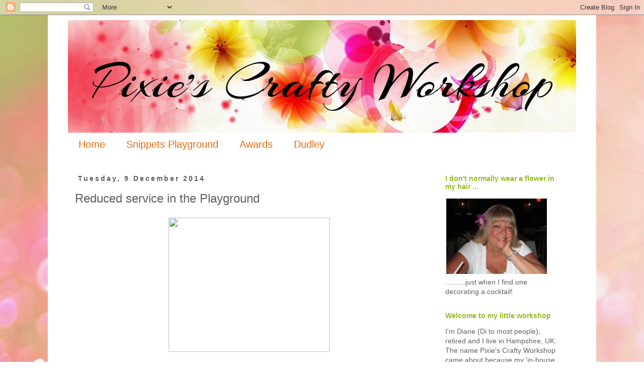

--- FILE ---
content_type: text/html; charset=UTF-8
request_url: https://pixiescraftyworkshop.blogspot.com/2014/12/reduced-service-in-playground.html?m=0
body_size: 35293
content:
<!DOCTYPE html>
<html class='v2' dir='ltr' lang='en-GB'>
<head>
<link href='https://www.blogger.com/static/v1/widgets/335934321-css_bundle_v2.css' rel='stylesheet' type='text/css'/>
<meta content='width=1100' name='viewport'/>
<meta content='text/html; charset=UTF-8' http-equiv='Content-Type'/>
<meta content='blogger' name='generator'/>
<link href='https://pixiescraftyworkshop.blogspot.com/favicon.ico' rel='icon' type='image/x-icon'/>
<link href='http://pixiescraftyworkshop.blogspot.com/2014/12/reduced-service-in-playground.html' rel='canonical'/>
<link rel="alternate" type="application/atom+xml" title="Pixie&#39;s Crafty Workshop - Atom" href="https://pixiescraftyworkshop.blogspot.com/feeds/posts/default" />
<link rel="alternate" type="application/rss+xml" title="Pixie&#39;s Crafty Workshop - RSS" href="https://pixiescraftyworkshop.blogspot.com/feeds/posts/default?alt=rss" />
<link rel="service.post" type="application/atom+xml" title="Pixie&#39;s Crafty Workshop - Atom" href="https://www.blogger.com/feeds/6641751363324030551/posts/default" />

<link rel="alternate" type="application/atom+xml" title="Pixie&#39;s Crafty Workshop - Atom" href="https://pixiescraftyworkshop.blogspot.com/feeds/7733984150924600349/comments/default" />
<!--Can't find substitution for tag [blog.ieCssRetrofitLinks]-->
<link href='http://free.clipartof.com/152-Avatar-Pirate-Character-Wearing-Eyepatch-And-Bandana-Free-Vector-Clipart-Illustration.jpg' rel='image_src'/>
<meta content='http://pixiescraftyworkshop.blogspot.com/2014/12/reduced-service-in-playground.html' property='og:url'/>
<meta content='Reduced service in the Playground' property='og:title'/>
<meta content='    Hi folks   Just to let you know things here ain&#39;t too grand on the vision front so commenting and crafting has had to take a back seat. ...' property='og:description'/>
<meta content='https://lh3.googleusercontent.com/blogger_img_proxy/[base64]w1200-h630-p-k-no-nu' property='og:image'/>
<title>Pixie's Crafty Workshop: Reduced service in the Playground</title>
<style id='page-skin-1' type='text/css'><!--
/*
-----------------------------------------------
Blogger Template Style
Name:     Simple
Designer: Josh Peterson
URL:      www.noaesthetic.com
----------------------------------------------- */
/* Variable definitions
====================
<Variable name="keycolor" description="Main Color" type="color" default="#66bbdd"/>
<Group description="Page Text" selector="body">
<Variable name="body.font" description="Font" type="font"
default="normal normal 12px Arial, Tahoma, Helvetica, FreeSans, sans-serif"/>
<Variable name="body.text.color" description="Text Color" type="color" default="#222222"/>
</Group>
<Group description="Backgrounds" selector=".body-fauxcolumns-outer">
<Variable name="body.background.color" description="Outer Background" type="color" default="#66bbdd"/>
<Variable name="content.background.color" description="Main Background" type="color" default="#ffffff"/>
<Variable name="header.background.color" description="Header Background" type="color" default="transparent"/>
</Group>
<Group description="Links" selector=".main-outer">
<Variable name="link.color" description="Link Color" type="color" default="#2288bb"/>
<Variable name="link.visited.color" description="Visited Color" type="color" default="#888888"/>
<Variable name="link.hover.color" description="Hover Color" type="color" default="#33aaff"/>
</Group>
<Group description="Blog Title" selector=".header h1">
<Variable name="header.font" description="Font" type="font"
default="normal normal 60px Arial, Tahoma, Helvetica, FreeSans, sans-serif"/>
<Variable name="header.text.color" description="Title Color" type="color" default="#3399bb" />
</Group>
<Group description="Blog Description" selector=".header .description">
<Variable name="description.text.color" description="Description Color" type="color"
default="#777777" />
</Group>
<Group description="Tabs Text" selector=".tabs-inner .widget li a">
<Variable name="tabs.font" description="Font" type="font"
default="normal normal 14px Arial, Tahoma, Helvetica, FreeSans, sans-serif"/>
<Variable name="tabs.text.color" description="Text Color" type="color" default="#999999"/>
<Variable name="tabs.selected.text.color" description="Selected Color" type="color" default="#000000"/>
</Group>
<Group description="Tabs Background" selector=".tabs-outer .PageList">
<Variable name="tabs.background.color" description="Background Color" type="color" default="#f5f5f5"/>
<Variable name="tabs.selected.background.color" description="Selected Color" type="color" default="#eeeeee"/>
</Group>
<Group description="Post Title" selector="h3.post-title, .comments h4">
<Variable name="post.title.font" description="Font" type="font"
default="normal normal 22px Arial, Tahoma, Helvetica, FreeSans, sans-serif"/>
</Group>
<Group description="Date Header" selector=".date-header">
<Variable name="date.header.color" description="Text Color" type="color"
default="#606060"/>
<Variable name="date.header.background.color" description="Background Color" type="color"
default="transparent"/>
<Variable name="date.header.font" description="Text Font" type="font"
default="normal bold 11px Arial, Tahoma, Helvetica, FreeSans, sans-serif"/>
<Variable name="date.header.padding" description="Date Header Padding" type="string" default="inherit"/>
<Variable name="date.header.letterspacing" description="Date Header Letter Spacing" type="string" default="inherit"/>
<Variable name="date.header.margin" description="Date Header Margin" type="string" default="inherit"/>
</Group>
<Group description="Post Footer" selector=".post-footer">
<Variable name="post.footer.text.color" description="Text Color" type="color" default="#666666"/>
<Variable name="post.footer.background.color" description="Background Color" type="color"
default="#f9f9f9"/>
<Variable name="post.footer.border.color" description="Shadow Color" type="color" default="#eeeeee"/>
</Group>
<Group description="Gadgets" selector="h2">
<Variable name="widget.title.font" description="Title Font" type="font"
default="normal bold 11px Arial, Tahoma, Helvetica, FreeSans, sans-serif"/>
<Variable name="widget.title.text.color" description="Title Color" type="color" default="#000000"/>
<Variable name="widget.alternate.text.color" description="Alternate Color" type="color" default="#999999"/>
</Group>
<Group description="Images" selector=".main-inner">
<Variable name="image.background.color" description="Background Color" type="color" default="#ffffff"/>
<Variable name="image.border.color" description="Border Color" type="color" default="#eeeeee"/>
<Variable name="image.text.color" description="Caption Text Color" type="color" default="#606060"/>
</Group>
<Group description="Accents" selector=".content-inner">
<Variable name="body.rule.color" description="Separator Line Color" type="color" default="#eeeeee"/>
<Variable name="tabs.border.color" description="Tabs Border Color" type="color" default="rgba(0, 0, 0, 0)"/>
</Group>
<Variable name="body.background" description="Body Background" type="background"
color="#ffffff" default="$(color) none repeat scroll top left"/>
<Variable name="body.background.override" description="Body Background Override" type="string" default=""/>
<Variable name="body.background.gradient.cap" description="Body Gradient Cap" type="url"
default="url(https://resources.blogblog.com/blogblog/data/1kt/simple/gradients_light.png)"/>
<Variable name="body.background.gradient.tile" description="Body Gradient Tile" type="url"
default="url(https://resources.blogblog.com/blogblog/data/1kt/simple/body_gradient_tile_light.png)"/>
<Variable name="content.background.color.selector" description="Content Background Color Selector" type="string" default=".content-inner"/>
<Variable name="content.padding" description="Content Padding" type="length" default="10px" min="0" max="100px"/>
<Variable name="content.padding.horizontal" description="Content Horizontal Padding" type="length" default="10px" min="0" max="100px"/>
<Variable name="content.shadow.spread" description="Content Shadow Spread" type="length" default="40px" min="0" max="100px"/>
<Variable name="content.shadow.spread.webkit" description="Content Shadow Spread (WebKit)" type="length" default="5px" min="0" max="100px"/>
<Variable name="content.shadow.spread.ie" description="Content Shadow Spread (IE)" type="length" default="10px" min="0" max="100px"/>
<Variable name="main.border.width" description="Main Border Width" type="length" default="0" min="0" max="10px"/>
<Variable name="header.background.gradient" description="Header Gradient" type="url" default="none"/>
<Variable name="header.shadow.offset.left" description="Header Shadow Offset Left" type="length" default="-1px" min="-50px" max="50px"/>
<Variable name="header.shadow.offset.top" description="Header Shadow Offset Top" type="length" default="-1px" min="-50px" max="50px"/>
<Variable name="header.shadow.spread" description="Header Shadow Spread" type="length" default="1px" min="0" max="100px"/>
<Variable name="header.padding" description="Header Padding" type="length" default="30px" min="0" max="100px"/>
<Variable name="header.border.size" description="Header Border Size" type="length" default="1px" min="0" max="10px"/>
<Variable name="header.bottom.border.size" description="Header Bottom Border Size" type="length" default="1px" min="0" max="10px"/>
<Variable name="header.border.horizontalsize" description="Header Horizontal Border Size" type="length" default="0" min="0" max="10px"/>
<Variable name="description.text.size" description="Description Text Size" type="string" default="140%"/>
<Variable name="tabs.margin.top" description="Tabs Margin Top" type="length" default="0" min="0" max="100px"/>
<Variable name="tabs.margin.side" description="Tabs Side Margin" type="length" default="30px" min="0" max="100px"/>
<Variable name="tabs.background.gradient" description="Tabs Background Gradient" type="url"
default="url(https://resources.blogblog.com/blogblog/data/1kt/simple/gradients_light.png)"/>
<Variable name="tabs.border.width" description="Tabs Border Width" type="length" default="1px" min="0" max="10px"/>
<Variable name="tabs.bevel.border.width" description="Tabs Bevel Border Width" type="length" default="1px" min="0" max="10px"/>
<Variable name="post.margin.bottom" description="Post Bottom Margin" type="length" default="25px" min="0" max="100px"/>
<Variable name="image.border.small.size" description="Image Border Small Size" type="length" default="2px" min="0" max="10px"/>
<Variable name="image.border.large.size" description="Image Border Large Size" type="length" default="5px" min="0" max="10px"/>
<Variable name="page.width.selector" description="Page Width Selector" type="string" default=".region-inner"/>
<Variable name="page.width" description="Page Width" type="string" default="auto"/>
<Variable name="main.section.margin" description="Main Section Margin" type="length" default="15px" min="0" max="100px"/>
<Variable name="main.padding" description="Main Padding" type="length" default="15px" min="0" max="100px"/>
<Variable name="main.padding.top" description="Main Padding Top" type="length" default="30px" min="0" max="100px"/>
<Variable name="main.padding.bottom" description="Main Padding Bottom" type="length" default="30px" min="0" max="100px"/>
<Variable name="paging.background"
color="#ffffff"
description="Background of blog paging area" type="background"
default="transparent none no-repeat scroll top center"/>
<Variable name="footer.bevel" description="Bevel border length of footer" type="length" default="0" min="0" max="10px"/>
<Variable name="mobile.background.overlay" description="Mobile Background Overlay" type="string"
default="transparent none repeat scroll top left"/>
<Variable name="mobile.background.size" description="Mobile Background Size" type="string" default="auto"/>
<Variable name="mobile.button.color" description="Mobile Button Color" type="color" default="#ffffff" />
<Variable name="startSide" description="Side where text starts in blog language" type="automatic" default="left"/>
<Variable name="endSide" description="Side where text ends in blog language" type="automatic" default="right"/>
*/
/* Content
----------------------------------------------- */
body {
font: normal normal 14px Verdana, Geneva, sans-serif;
color: #606060;
background: #ffffff url(//4.bp.blogspot.com/-LvCOTUVr4zk/V7MoKUZRv8I/AAAAAAAAano/D-mKatOqIcs2htxxlorTWNwq_3u4IVtYACK4B/s0/pixie%2Bbackground.jpg) repeat scroll top left;
padding: 0 0 0 0;
}
html body .region-inner {
min-width: 0;
max-width: 100%;
width: auto;
}
h2 {
font-size: 22px;
}
a:link {
text-decoration:none;
color: #8ebd1d;
}
a:visited {
text-decoration:none;
color: #e56c10;
}
a:hover {
text-decoration:underline;
color: #606060;
}
.body-fauxcolumn-outer .fauxcolumn-inner {
background: transparent none repeat scroll top left;
_background-image: none;
}
.body-fauxcolumn-outer .cap-top {
position: absolute;
z-index: 1;
height: 400px;
width: 100%;
}
.body-fauxcolumn-outer .cap-top .cap-left {
width: 100%;
background: transparent none repeat-x scroll top left;
_background-image: none;
}
.content-outer {
-moz-box-shadow: 0 0 0 rgba(0, 0, 0, .15);
-webkit-box-shadow: 0 0 0 rgba(0, 0, 0, .15);
-goog-ms-box-shadow: 0 0 0 #333333;
box-shadow: 0 0 0 rgba(0, 0, 0, .15);
margin-bottom: 1px;
}
.content-inner {
padding: 10px 40px;
}
.content-inner {
background-color: #ffffff;
}
/* Header
----------------------------------------------- */
.header-outer {
background: rgba(0, 0, 0, 0) none repeat-x scroll 0 -400px;
_background-image: none;
}
.Header h1 {
font: normal normal 40px 'Trebuchet MS',Trebuchet,Verdana,sans-serif;
color: #000000;
text-shadow: 0 0 0 rgba(0, 0, 0, .2);
}
.Header h1 a {
color: #000000;
}
.Header .description {
font-size: 18px;
color: #000000;
}
.header-inner .Header .titlewrapper {
padding: 22px 0;
}
.header-inner .Header .descriptionwrapper {
padding: 0 0;
}
/* Tabs
----------------------------------------------- */
.tabs-inner .section:first-child {
border-top: 0 solid rgba(0, 0, 0, 0);
}
.tabs-inner .section:first-child ul {
margin-top: -1px;
border-top: 1px solid rgba(0, 0, 0, 0);
border-left: 1px solid rgba(0, 0, 0, 0);
border-right: 1px solid rgba(0, 0, 0, 0);
}
.tabs-inner .widget ul {
background: rgba(0, 0, 0, 0) none repeat-x scroll 0 -800px;
_background-image: none;
border-bottom: 1px solid rgba(0, 0, 0, 0);
margin-top: 0;
margin-left: -30px;
margin-right: -30px;
}
.tabs-inner .widget li a {
display: inline-block;
padding: .6em 1em;
font: normal normal 20px Verdana, Geneva, sans-serif;
color: #e56c10;
border-left: 1px solid #ffffff;
border-right: 1px solid rgba(0, 0, 0, 0);
}
.tabs-inner .widget li:first-child a {
border-left: none;
}
.tabs-inner .widget li.selected a, .tabs-inner .widget li a:hover {
color: #606060;
background-color: rgba(0, 0, 0, 0);
text-decoration: none;
}
/* Columns
----------------------------------------------- */
.main-outer {
border-top: 0 solid rgba(0, 0, 0, 0);
}
.fauxcolumn-left-outer .fauxcolumn-inner {
border-right: 1px solid rgba(0, 0, 0, 0);
}
.fauxcolumn-right-outer .fauxcolumn-inner {
border-left: 1px solid rgba(0, 0, 0, 0);
}
/* Headings
----------------------------------------------- */
div.widget > h2,
div.widget h2.title {
margin: 0 0 1em 0;
font: normal bold 14px Verdana, Geneva, sans-serif;
color: #8ebd1d;
}
/* Widgets
----------------------------------------------- */
.widget .zippy {
color: #e56c10;
text-shadow: 2px 2px 1px rgba(0, 0, 0, .1);
}
.widget .popular-posts ul {
list-style: none;
}
/* Posts
----------------------------------------------- */
h2.date-header {
font: normal bold 14px Verdana, Geneva, sans-serif;
}
.date-header span {
background-color: rgba(0, 0, 0, 0);
color: #606060;
padding: 0.4em;
letter-spacing: 3px;
margin: inherit;
}
.main-inner {
padding-top: 35px;
padding-bottom: 65px;
}
.main-inner .column-center-inner {
padding: 0 0;
}
.main-inner .column-center-inner .section {
margin: 0 1em;
}
.post {
margin: 0 0 45px 0;
}
h3.post-title, .comments h4 {
font: normal normal 24px Verdana, Geneva, sans-serif;
margin: .75em 0 0;
}
.post-body {
font-size: 110%;
line-height: 1.4;
position: relative;
}
.post-body img, .post-body .tr-caption-container, .Profile img, .Image img,
.BlogList .item-thumbnail img {
padding: 2px;
background: rgba(0, 0, 0, 0);
border: 1px solid rgba(0, 0, 0, 0);
-moz-box-shadow: 1px 1px 5px rgba(0, 0, 0, .1);
-webkit-box-shadow: 1px 1px 5px rgba(0, 0, 0, .1);
box-shadow: 1px 1px 5px rgba(0, 0, 0, .1);
}
.post-body img, .post-body .tr-caption-container {
padding: 5px;
}
.post-body .tr-caption-container {
color: #606060;
}
.post-body .tr-caption-container img {
padding: 0;
background: transparent;
border: none;
-moz-box-shadow: 0 0 0 rgba(0, 0, 0, .1);
-webkit-box-shadow: 0 0 0 rgba(0, 0, 0, .1);
box-shadow: 0 0 0 rgba(0, 0, 0, .1);
}
.post-header {
margin: 0 0 1.5em;
line-height: 1.6;
font-size: 90%;
}
.post-footer {
margin: 20px -2px 0;
padding: 5px 10px;
color: #606060;
background-color: rgba(0, 0, 0, 0);
border-bottom: 1px solid rgba(0, 0, 0, 0);
line-height: 1.6;
font-size: 90%;
}
#comments .comment-author {
padding-top: 1.5em;
border-top: 1px solid rgba(0, 0, 0, 0);
background-position: 0 1.5em;
}
#comments .comment-author:first-child {
padding-top: 0;
border-top: none;
}
.avatar-image-container {
margin: .2em 0 0;
}
#comments .avatar-image-container img {
border: 1px solid rgba(0, 0, 0, 0);
}
/* Comments
----------------------------------------------- */
.comments .comments-content .icon.blog-author {
background-repeat: no-repeat;
background-image: url([data-uri]);
}
.comments .comments-content .loadmore a {
border-top: 1px solid #e56c10;
border-bottom: 1px solid #e56c10;
}
.comments .comment-thread.inline-thread {
background-color: rgba(0, 0, 0, 0);
}
.comments .continue {
border-top: 2px solid #e56c10;
}
/* Accents
---------------------------------------------- */
.section-columns td.columns-cell {
border-left: 1px solid rgba(0, 0, 0, 0);
}
.blog-pager {
background: transparent url(https://www.blogblog.com/1kt/simple/paging_dot.png) repeat-x scroll top center;
}
.blog-pager-older-link, .home-link,
.blog-pager-newer-link {
background-color: #ffffff;
padding: 5px;
}
.footer-outer {
border-top: 1px dashed #bbbbbb;
}
/* Mobile
----------------------------------------------- */
body.mobile  {
background-size: auto;
}
.mobile .body-fauxcolumn-outer {
background: transparent none repeat scroll top left;
}
.mobile .body-fauxcolumn-outer .cap-top {
background-size: 100% auto;
}
.mobile .content-outer {
-webkit-box-shadow: 0 0 3px rgba(0, 0, 0, .15);
box-shadow: 0 0 3px rgba(0, 0, 0, .15);
}
.mobile .tabs-inner .widget ul {
margin-left: 0;
margin-right: 0;
}
.mobile .post {
margin: 0;
}
.mobile .main-inner .column-center-inner .section {
margin: 0;
}
.mobile .date-header span {
padding: 0.1em 10px;
margin: 0 -10px;
}
.mobile h3.post-title {
margin: 0;
}
.mobile .blog-pager {
background: transparent none no-repeat scroll top center;
}
.mobile .footer-outer {
border-top: none;
}
.mobile .main-inner, .mobile .footer-inner {
background-color: #ffffff;
}
.mobile-index-contents {
color: #606060;
}
.mobile-link-button {
background-color: #8ebd1d;
}
.mobile-link-button a:link, .mobile-link-button a:visited {
color: #ffffff;
}
.mobile .tabs-inner .section:first-child {
border-top: none;
}
.mobile .tabs-inner .PageList .widget-content {
background-color: rgba(0, 0, 0, 0);
color: #606060;
border-top: 1px solid rgba(0, 0, 0, 0);
border-bottom: 1px solid rgba(0, 0, 0, 0);
}
.mobile .tabs-inner .PageList .widget-content .pagelist-arrow {
border-left: 1px solid rgba(0, 0, 0, 0);
}
.post-body img, .post-body .tr-caption-container, .ss, .Profile img, .Image img,
.BlogList .item-thumbnail img {
padding: none !important;
border: none !important;
background: none !important;
-moz-box-shadow: 0px 0px 0px transparent !important;
-webkit-box-shadow: 0px 0px 0px transparent !important;
box-shadow: 0px 0px 0px transparent !important;
--></style>
<style id='template-skin-1' type='text/css'><!--
body {
min-width: 1090px;
}
.content-outer, .content-fauxcolumn-outer, .region-inner {
min-width: 1090px;
max-width: 1090px;
_width: 1090px;
}
.main-inner .columns {
padding-left: 0;
padding-right: 290px;
}
.main-inner .fauxcolumn-center-outer {
left: 0;
right: 290px;
/* IE6 does not respect left and right together */
_width: expression(this.parentNode.offsetWidth -
parseInt("0") -
parseInt("290px") + 'px');
}
.main-inner .fauxcolumn-left-outer {
width: 0;
}
.main-inner .fauxcolumn-right-outer {
width: 290px;
}
.main-inner .column-left-outer {
width: 0;
right: 100%;
margin-left: -0;
}
.main-inner .column-right-outer {
width: 290px;
margin-right: -290px;
}
#layout {
min-width: 0;
}
#layout .content-outer {
min-width: 0;
width: 800px;
}
#layout .region-inner {
min-width: 0;
width: auto;
}
body#layout div.add_widget {
padding: 8px;
}
body#layout div.add_widget a {
margin-left: 32px;
}
--></style>
<style>
    body {background-image:url(\/\/4.bp.blogspot.com\/-LvCOTUVr4zk\/V7MoKUZRv8I\/AAAAAAAAano\/D-mKatOqIcs2htxxlorTWNwq_3u4IVtYACK4B\/s0\/pixie%2Bbackground.jpg);}
    
@media (max-width: 200px) { body {background-image:url(\/\/4.bp.blogspot.com\/-LvCOTUVr4zk\/V7MoKUZRv8I\/AAAAAAAAano\/D-mKatOqIcs2htxxlorTWNwq_3u4IVtYACK4B\/w200\/pixie%2Bbackground.jpg);}}
@media (max-width: 400px) and (min-width: 201px) { body {background-image:url(\/\/4.bp.blogspot.com\/-LvCOTUVr4zk\/V7MoKUZRv8I\/AAAAAAAAano\/D-mKatOqIcs2htxxlorTWNwq_3u4IVtYACK4B\/w400\/pixie%2Bbackground.jpg);}}
@media (max-width: 800px) and (min-width: 401px) { body {background-image:url(\/\/4.bp.blogspot.com\/-LvCOTUVr4zk\/V7MoKUZRv8I\/AAAAAAAAano\/D-mKatOqIcs2htxxlorTWNwq_3u4IVtYACK4B\/w800\/pixie%2Bbackground.jpg);}}
@media (max-width: 1200px) and (min-width: 801px) { body {background-image:url(\/\/4.bp.blogspot.com\/-LvCOTUVr4zk\/V7MoKUZRv8I\/AAAAAAAAano\/D-mKatOqIcs2htxxlorTWNwq_3u4IVtYACK4B\/w1200\/pixie%2Bbackground.jpg);}}
/* Last tag covers anything over one higher than the previous max-size cap. */
@media (min-width: 1201px) { body {background-image:url(\/\/4.bp.blogspot.com\/-LvCOTUVr4zk\/V7MoKUZRv8I\/AAAAAAAAano\/D-mKatOqIcs2htxxlorTWNwq_3u4IVtYACK4B\/w1600\/pixie%2Bbackground.jpg);}}
  </style>
<link href='https://www.blogger.com/dyn-css/authorization.css?targetBlogID=6641751363324030551&amp;zx=17114df4-6c1e-46a8-a9b0-2dc19f7e3e7f' media='none' onload='if(media!=&#39;all&#39;)media=&#39;all&#39;' rel='stylesheet'/><noscript><link href='https://www.blogger.com/dyn-css/authorization.css?targetBlogID=6641751363324030551&amp;zx=17114df4-6c1e-46a8-a9b0-2dc19f7e3e7f' rel='stylesheet'/></noscript>
<meta name='google-adsense-platform-account' content='ca-host-pub-1556223355139109'/>
<meta name='google-adsense-platform-domain' content='blogspot.com'/>

</head>
<body class='loading'>
<div class='navbar section' id='navbar' name='Navbar'><div class='widget Navbar' data-version='1' id='Navbar1'><script type="text/javascript">
    function setAttributeOnload(object, attribute, val) {
      if(window.addEventListener) {
        window.addEventListener('load',
          function(){ object[attribute] = val; }, false);
      } else {
        window.attachEvent('onload', function(){ object[attribute] = val; });
      }
    }
  </script>
<div id="navbar-iframe-container"></div>
<script type="text/javascript" src="https://apis.google.com/js/platform.js"></script>
<script type="text/javascript">
      gapi.load("gapi.iframes:gapi.iframes.style.bubble", function() {
        if (gapi.iframes && gapi.iframes.getContext) {
          gapi.iframes.getContext().openChild({
              url: 'https://www.blogger.com/navbar/6641751363324030551?po\x3d7733984150924600349\x26origin\x3dhttps://pixiescraftyworkshop.blogspot.com',
              where: document.getElementById("navbar-iframe-container"),
              id: "navbar-iframe"
          });
        }
      });
    </script><script type="text/javascript">
(function() {
var script = document.createElement('script');
script.type = 'text/javascript';
script.src = '//pagead2.googlesyndication.com/pagead/js/google_top_exp.js';
var head = document.getElementsByTagName('head')[0];
if (head) {
head.appendChild(script);
}})();
</script>
</div></div>
<div class='body-fauxcolumns'>
<div class='fauxcolumn-outer body-fauxcolumn-outer'>
<div class='cap-top'>
<div class='cap-left'></div>
<div class='cap-right'></div>
</div>
<div class='fauxborder-left'>
<div class='fauxborder-right'></div>
<div class='fauxcolumn-inner'>
</div>
</div>
<div class='cap-bottom'>
<div class='cap-left'></div>
<div class='cap-right'></div>
</div>
</div>
</div>
<div class='content'>
<div class='content-fauxcolumns'>
<div class='fauxcolumn-outer content-fauxcolumn-outer'>
<div class='cap-top'>
<div class='cap-left'></div>
<div class='cap-right'></div>
</div>
<div class='fauxborder-left'>
<div class='fauxborder-right'></div>
<div class='fauxcolumn-inner'>
</div>
</div>
<div class='cap-bottom'>
<div class='cap-left'></div>
<div class='cap-right'></div>
</div>
</div>
</div>
<div class='content-outer'>
<div class='content-cap-top cap-top'>
<div class='cap-left'></div>
<div class='cap-right'></div>
</div>
<div class='fauxborder-left content-fauxborder-left'>
<div class='fauxborder-right content-fauxborder-right'></div>
<div class='content-inner'>
<header>
<div class='header-outer'>
<div class='header-cap-top cap-top'>
<div class='cap-left'></div>
<div class='cap-right'></div>
</div>
<div class='fauxborder-left header-fauxborder-left'>
<div class='fauxborder-right header-fauxborder-right'></div>
<div class='region-inner header-inner'>
<div class='header section' id='header' name='Header'><div class='widget Header' data-version='1' id='Header1'>
<div id='header-inner'>
<a href='https://pixiescraftyworkshop.blogspot.com/?m=0' style='display: block'>
<img alt='Pixie&#39;s Crafty Workshop' height='224px; ' id='Header1_headerimg' src='https://blogger.googleusercontent.com/img/b/R29vZ2xl/AVvXsEhHyrR2oEJS2s5m7a8Tah16sd149Pk1ozK_6II-dSJuiMg6dodeaTTs0UVGlBgGQfxYo7S1RmyJnaIQfog9VPyDlhNX70P5NvDcu_VKfZ_J3J2cnVI3llzmHVVAkjfAh4pzjk5XGKdcKZ8/s1600/Header+-+Arizonia+1010+px.jpg' style='display: block' width='1010px; '/>
</a>
</div>
</div></div>
</div>
</div>
<div class='header-cap-bottom cap-bottom'>
<div class='cap-left'></div>
<div class='cap-right'></div>
</div>
</div>
</header>
<div class='tabs-outer'>
<div class='tabs-cap-top cap-top'>
<div class='cap-left'></div>
<div class='cap-right'></div>
</div>
<div class='fauxborder-left tabs-fauxborder-left'>
<div class='fauxborder-right tabs-fauxborder-right'></div>
<div class='region-inner tabs-inner'>
<div class='tabs section' id='crosscol' name='Cross-column'><div class='widget PageList' data-version='1' id='PageList1'>
<h2>Pages</h2>
<div class='widget-content'>
<ul>
<li>
<a href='https://pixiescraftyworkshop.blogspot.com/?m=0'>Home</a>
</li>
<li>
<a href='https://pixiescraftyworkshop.blogspot.com/p/snippets-playground-rools.html?m=0'>Snippets Playground </a>
</li>
<li>
<a href='https://pixiescraftyworkshop.blogspot.com/p/awards.html?m=0'>Awards</a>
</li>
<li>
<a href='https://pixiescraftyworkshop.blogspot.com/p/dudley-cool-dude.html?m=0'>Dudley</a>
</li>
</ul>
<div class='clear'></div>
</div>
</div></div>
<div class='tabs no-items section' id='crosscol-overflow' name='Cross-Column 2'></div>
</div>
</div>
<div class='tabs-cap-bottom cap-bottom'>
<div class='cap-left'></div>
<div class='cap-right'></div>
</div>
</div>
<div class='main-outer'>
<div class='main-cap-top cap-top'>
<div class='cap-left'></div>
<div class='cap-right'></div>
</div>
<div class='fauxborder-left main-fauxborder-left'>
<div class='fauxborder-right main-fauxborder-right'></div>
<div class='region-inner main-inner'>
<div class='columns fauxcolumns'>
<div class='fauxcolumn-outer fauxcolumn-center-outer'>
<div class='cap-top'>
<div class='cap-left'></div>
<div class='cap-right'></div>
</div>
<div class='fauxborder-left'>
<div class='fauxborder-right'></div>
<div class='fauxcolumn-inner'>
</div>
</div>
<div class='cap-bottom'>
<div class='cap-left'></div>
<div class='cap-right'></div>
</div>
</div>
<div class='fauxcolumn-outer fauxcolumn-left-outer'>
<div class='cap-top'>
<div class='cap-left'></div>
<div class='cap-right'></div>
</div>
<div class='fauxborder-left'>
<div class='fauxborder-right'></div>
<div class='fauxcolumn-inner'>
</div>
</div>
<div class='cap-bottom'>
<div class='cap-left'></div>
<div class='cap-right'></div>
</div>
</div>
<div class='fauxcolumn-outer fauxcolumn-right-outer'>
<div class='cap-top'>
<div class='cap-left'></div>
<div class='cap-right'></div>
</div>
<div class='fauxborder-left'>
<div class='fauxborder-right'></div>
<div class='fauxcolumn-inner'>
</div>
</div>
<div class='cap-bottom'>
<div class='cap-left'></div>
<div class='cap-right'></div>
</div>
</div>
<!-- corrects IE6 width calculation -->
<div class='columns-inner'>
<div class='column-center-outer'>
<div class='column-center-inner'>
<div class='main section' id='main' name='Main'><div class='widget Blog' data-version='1' id='Blog1'>
<div class='blog-posts hfeed'>

          <div class="date-outer">
        
<h2 class='date-header'><span>Tuesday, 9 December 2014</span></h2>

          <div class="date-posts">
        
<div class='post-outer'>
<div class='post hentry uncustomized-post-template' itemprop='blogPost' itemscope='itemscope' itemtype='http://schema.org/BlogPosting'>
<meta content='http://free.clipartof.com/152-Avatar-Pirate-Character-Wearing-Eyepatch-And-Bandana-Free-Vector-Clipart-Illustration.jpg' itemprop='image_url'/>
<meta content='6641751363324030551' itemprop='blogId'/>
<meta content='7733984150924600349' itemprop='postId'/>
<a name='7733984150924600349'></a>
<h3 class='post-title entry-title' itemprop='name'>
Reduced service in the Playground
</h3>
<div class='post-header'>
<div class='post-header-line-1'></div>
</div>
<div class='post-body entry-content' id='post-body-7733984150924600349' itemprop='description articleBody'>
<div style="text-align: center;">
<img height="267" id="irc_mi" src="https://lh3.googleusercontent.com/blogger_img_proxy/[base64]s0-d" style="margin-top: 0px;" width="320"> </div>
<br />
Hi folks<br />
<br />
Just to let you know things here ain't too grand on the vision front so commenting and crafting has had to take a back seat.<br />
<br />
An old eye problem has flared up, which means blurred vision and pain in the affected eye, constant tears running down my cheek and basically I look like Len punched me in my left eye. Hey, what? Maybe he did?<br />
<br />
In truth it's a virus from the same herpes simplex family which gives folk those cold sores - only sometimes it diverts down the nerve into the eye and causes ulcers on the cornea - and yes, it's very painful and just rotten luck.&nbsp; <br />
<br />
Been to hospital, got medication which usually works and&nbsp; will be blogging ASAP. But am planning to take it easy for a few days if needs be. Be good and play nicely!<br />
<br />
Di<br />
x
<div style='clear: both;'></div>
</div>
<div class='post-footer'>
<div class='post-footer-line post-footer-line-1'>
<span class='post-author vcard'>
Posted by
<span class='fn' itemprop='author' itemscope='itemscope' itemtype='http://schema.org/Person'>
<meta content='https://www.blogger.com/profile/06153667791623954306' itemprop='url'/>
<a class='g-profile' href='https://www.blogger.com/profile/06153667791623954306' rel='author' title='author profile'>
<span itemprop='name'>Di</span>
</a>
</span>
</span>
<span class='post-timestamp'>
at
<meta content='http://pixiescraftyworkshop.blogspot.com/2014/12/reduced-service-in-playground.html' itemprop='url'/>
<a class='timestamp-link' href='https://pixiescraftyworkshop.blogspot.com/2014/12/reduced-service-in-playground.html?m=0' rel='bookmark' title='permanent link'><abbr class='published' itemprop='datePublished' title='2014-12-09T00:00:00Z'>00:00</abbr></a>
</span>
<span class='post-comment-link'>
</span>
<span class='post-icons'>
<span class='item-action'>
<a href='https://www.blogger.com/email-post/6641751363324030551/7733984150924600349' title='Email Post'>
<img alt='' class='icon-action' height='13' src='https://resources.blogblog.com/img/icon18_email.gif' width='18'/>
</a>
</span>
<span class='item-control blog-admin pid-1155728344'>
<a href='https://www.blogger.com/post-edit.g?blogID=6641751363324030551&postID=7733984150924600349&from=pencil' title='Edit Post'>
<img alt='' class='icon-action' height='18' src='https://resources.blogblog.com/img/icon18_edit_allbkg.gif' width='18'/>
</a>
</span>
</span>
<div class='post-share-buttons goog-inline-block'>
</div>
</div>
<div class='post-footer-line post-footer-line-2'>
<span class='post-labels'>
Labels:
<a href='https://pixiescraftyworkshop.blogspot.com/search/label/general?m=0' rel='tag'>general</a>
</span>
</div>
<div class='post-footer-line post-footer-line-3'>
<span class='post-location'>
</span>
</div>
</div>
</div>
<div class='comments' id='comments'>
<a name='comments'></a>
<h4>39 comments:</h4>
<div class='comments-content'>
<script async='async' src='' type='text/javascript'></script>
<script type='text/javascript'>
    (function() {
      var items = null;
      var msgs = null;
      var config = {};

// <![CDATA[
      var cursor = null;
      if (items && items.length > 0) {
        cursor = parseInt(items[items.length - 1].timestamp) + 1;
      }

      var bodyFromEntry = function(entry) {
        var text = (entry &&
                    ((entry.content && entry.content.$t) ||
                     (entry.summary && entry.summary.$t))) ||
            '';
        if (entry && entry.gd$extendedProperty) {
          for (var k in entry.gd$extendedProperty) {
            if (entry.gd$extendedProperty[k].name == 'blogger.contentRemoved') {
              return '<span class="deleted-comment">' + text + '</span>';
            }
          }
        }
        return text;
      }

      var parse = function(data) {
        cursor = null;
        var comments = [];
        if (data && data.feed && data.feed.entry) {
          for (var i = 0, entry; entry = data.feed.entry[i]; i++) {
            var comment = {};
            // comment ID, parsed out of the original id format
            var id = /blog-(\d+).post-(\d+)/.exec(entry.id.$t);
            comment.id = id ? id[2] : null;
            comment.body = bodyFromEntry(entry);
            comment.timestamp = Date.parse(entry.published.$t) + '';
            if (entry.author && entry.author.constructor === Array) {
              var auth = entry.author[0];
              if (auth) {
                comment.author = {
                  name: (auth.name ? auth.name.$t : undefined),
                  profileUrl: (auth.uri ? auth.uri.$t : undefined),
                  avatarUrl: (auth.gd$image ? auth.gd$image.src : undefined)
                };
              }
            }
            if (entry.link) {
              if (entry.link[2]) {
                comment.link = comment.permalink = entry.link[2].href;
              }
              if (entry.link[3]) {
                var pid = /.*comments\/default\/(\d+)\?.*/.exec(entry.link[3].href);
                if (pid && pid[1]) {
                  comment.parentId = pid[1];
                }
              }
            }
            comment.deleteclass = 'item-control blog-admin';
            if (entry.gd$extendedProperty) {
              for (var k in entry.gd$extendedProperty) {
                if (entry.gd$extendedProperty[k].name == 'blogger.itemClass') {
                  comment.deleteclass += ' ' + entry.gd$extendedProperty[k].value;
                } else if (entry.gd$extendedProperty[k].name == 'blogger.displayTime') {
                  comment.displayTime = entry.gd$extendedProperty[k].value;
                }
              }
            }
            comments.push(comment);
          }
        }
        return comments;
      };

      var paginator = function(callback) {
        if (hasMore()) {
          var url = config.feed + '?alt=json&v=2&orderby=published&reverse=false&max-results=50';
          if (cursor) {
            url += '&published-min=' + new Date(cursor).toISOString();
          }
          window.bloggercomments = function(data) {
            var parsed = parse(data);
            cursor = parsed.length < 50 ? null
                : parseInt(parsed[parsed.length - 1].timestamp) + 1
            callback(parsed);
            window.bloggercomments = null;
          }
          url += '&callback=bloggercomments';
          var script = document.createElement('script');
          script.type = 'text/javascript';
          script.src = url;
          document.getElementsByTagName('head')[0].appendChild(script);
        }
      };
      var hasMore = function() {
        return !!cursor;
      };
      var getMeta = function(key, comment) {
        if ('iswriter' == key) {
          var matches = !!comment.author
              && comment.author.name == config.authorName
              && comment.author.profileUrl == config.authorUrl;
          return matches ? 'true' : '';
        } else if ('deletelink' == key) {
          return config.baseUri + '/comment/delete/'
               + config.blogId + '/' + comment.id;
        } else if ('deleteclass' == key) {
          return comment.deleteclass;
        }
        return '';
      };

      var replybox = null;
      var replyUrlParts = null;
      var replyParent = undefined;

      var onReply = function(commentId, domId) {
        if (replybox == null) {
          // lazily cache replybox, and adjust to suit this style:
          replybox = document.getElementById('comment-editor');
          if (replybox != null) {
            replybox.height = '250px';
            replybox.style.display = 'block';
            replyUrlParts = replybox.src.split('#');
          }
        }
        if (replybox && (commentId !== replyParent)) {
          replybox.src = '';
          document.getElementById(domId).insertBefore(replybox, null);
          replybox.src = replyUrlParts[0]
              + (commentId ? '&parentID=' + commentId : '')
              + '#' + replyUrlParts[1];
          replyParent = commentId;
        }
      };

      var hash = (window.location.hash || '#').substring(1);
      var startThread, targetComment;
      if (/^comment-form_/.test(hash)) {
        startThread = hash.substring('comment-form_'.length);
      } else if (/^c[0-9]+$/.test(hash)) {
        targetComment = hash.substring(1);
      }

      // Configure commenting API:
      var configJso = {
        'maxDepth': config.maxThreadDepth
      };
      var provider = {
        'id': config.postId,
        'data': items,
        'loadNext': paginator,
        'hasMore': hasMore,
        'getMeta': getMeta,
        'onReply': onReply,
        'rendered': true,
        'initComment': targetComment,
        'initReplyThread': startThread,
        'config': configJso,
        'messages': msgs
      };

      var render = function() {
        if (window.goog && window.goog.comments) {
          var holder = document.getElementById('comment-holder');
          window.goog.comments.render(holder, provider);
        }
      };

      // render now, or queue to render when library loads:
      if (window.goog && window.goog.comments) {
        render();
      } else {
        window.goog = window.goog || {};
        window.goog.comments = window.goog.comments || {};
        window.goog.comments.loadQueue = window.goog.comments.loadQueue || [];
        window.goog.comments.loadQueue.push(render);
      }
    })();
// ]]>
  </script>
<div id='comment-holder'>
<div class="comment-thread toplevel-thread"><ol id="top-ra"><li class="comment" id="c7077687036063222024"><div class="avatar-image-container"><img src="//www.blogger.com/img/blogger_logo_round_35.png" alt=""/></div><div class="comment-block"><div class="comment-header"><cite class="user"><a href="https://www.blogger.com/profile/00751057685479821180" rel="nofollow">Sandy</a></cite><span class="icon user "></span><span class="datetime secondary-text"><a rel="nofollow" href="https://pixiescraftyworkshop.blogspot.com/2014/12/reduced-service-in-playground.html?showComment=1418084313130&amp;m=0#c7077687036063222024">9 December 2014 at 00:18</a></span></div><p class="comment-content">So sorry to hear this. Take care Di. Hope your eye is better soon.</p><span class="comment-actions secondary-text"><a class="comment-reply" target="_self" data-comment-id="7077687036063222024">Reply</a><span class="item-control blog-admin blog-admin pid-994534177"><a target="_self" href="https://www.blogger.com/comment/delete/6641751363324030551/7077687036063222024">Delete</a></span></span></div><div class="comment-replies"><div id="c7077687036063222024-rt" class="comment-thread inline-thread hidden"><span class="thread-toggle thread-expanded"><span class="thread-arrow"></span><span class="thread-count"><a target="_self">Replies</a></span></span><ol id="c7077687036063222024-ra" class="thread-chrome thread-expanded"><div></div><div id="c7077687036063222024-continue" class="continue"><a class="comment-reply" target="_self" data-comment-id="7077687036063222024">Reply</a></div></ol></div></div><div class="comment-replybox-single" id="c7077687036063222024-ce"></div></li><li class="comment" id="c7892110922636581490"><div class="avatar-image-container"><img src="//blogger.googleusercontent.com/img/b/R29vZ2xl/AVvXsEjX6RffLFtyaTndfNS-CkrwjFV2Iv8RGAzo2zmHlJfbM_WsSHcSA-7IT8w6bvLYx0jlo4ezuQxAgjzmIKr0p4IJcCQO0O-zFJyvtidOD-wIj3lpZTES7RN5Gwb9S3TYEA/s45-c/panda-icon.jpg" alt=""/></div><div class="comment-block"><div class="comment-header"><cite class="user"><a href="https://www.blogger.com/profile/13283165339283990257" rel="nofollow">Amanda</a></cite><span class="icon user "></span><span class="datetime secondary-text"><a rel="nofollow" href="https://pixiescraftyworkshop.blogspot.com/2014/12/reduced-service-in-playground.html?showComment=1418085125157&amp;m=0#c7892110922636581490">9 December 2014 at 00:32</a></span></div><p class="comment-content">Oh Di so sorry to hear this, hope the medication works and you feel better soon. Hugs, Amanda x</p><span class="comment-actions secondary-text"><a class="comment-reply" target="_self" data-comment-id="7892110922636581490">Reply</a><span class="item-control blog-admin blog-admin pid-1836282731"><a target="_self" href="https://www.blogger.com/comment/delete/6641751363324030551/7892110922636581490">Delete</a></span></span></div><div class="comment-replies"><div id="c7892110922636581490-rt" class="comment-thread inline-thread hidden"><span class="thread-toggle thread-expanded"><span class="thread-arrow"></span><span class="thread-count"><a target="_self">Replies</a></span></span><ol id="c7892110922636581490-ra" class="thread-chrome thread-expanded"><div></div><div id="c7892110922636581490-continue" class="continue"><a class="comment-reply" target="_self" data-comment-id="7892110922636581490">Reply</a></div></ol></div></div><div class="comment-replybox-single" id="c7892110922636581490-ce"></div></li><li class="comment" id="c2437380312304891702"><div class="avatar-image-container"><img src="//blogger.googleusercontent.com/img/b/R29vZ2xl/AVvXsEhB2f3bS0ypfVL4rYJNsSFdiWTIMf4EV6Rc0RH4Rch7_5t6p0bM93kqHxwyS3QICjCnjh8_91TSpVLrtn74kyYyGScYshg0qCk1I4qurc5szwQyEYKExBOpK2UQRSyXIZg/s45-c/*" alt=""/></div><div class="comment-block"><div class="comment-header"><cite class="user"><a href="https://www.blogger.com/profile/00348601616104255526" rel="nofollow">MaryH</a></cite><span class="icon user "></span><span class="datetime secondary-text"><a rel="nofollow" href="https://pixiescraftyworkshop.blogspot.com/2014/12/reduced-service-in-playground.html?showComment=1418089481748&amp;m=0#c2437380312304891702">9 December 2014 at 01:44</a></span></div><p class="comment-content">You take care of that eye...Vision is everything. Blogging is a hobby, and so is the Playground. Let Parsnip do full duty. LOve your cute little graphic. Yes, no ironing comes in the category of resting your eye. Listen to nice music &amp; relax. Big hugs coming your way too. Hope you feel better REAL soon.</p><span class="comment-actions secondary-text"><a class="comment-reply" target="_self" data-comment-id="2437380312304891702">Reply</a><span class="item-control blog-admin blog-admin pid-1349992549"><a target="_self" href="https://www.blogger.com/comment/delete/6641751363324030551/2437380312304891702">Delete</a></span></span></div><div class="comment-replies"><div id="c2437380312304891702-rt" class="comment-thread inline-thread hidden"><span class="thread-toggle thread-expanded"><span class="thread-arrow"></span><span class="thread-count"><a target="_self">Replies</a></span></span><ol id="c2437380312304891702-ra" class="thread-chrome thread-expanded"><div></div><div id="c2437380312304891702-continue" class="continue"><a class="comment-reply" target="_self" data-comment-id="2437380312304891702">Reply</a></div></ol></div></div><div class="comment-replybox-single" id="c2437380312304891702-ce"></div></li><li class="comment" id="c8653305940474202333"><div class="avatar-image-container"><img src="//blogger.googleusercontent.com/img/b/R29vZ2xl/AVvXsEgPthEFEYHrjIsrgBQg6_VIOXejFsKlYKifmWTKg_ifgtOmHyRxL2dBRVXC4h06OvV1tOExDhawsaxFdLQqyH4UKTvIkhNVJ3tJeTuAhC2YTKnNifhLNcqvZYOV14q3Mg/s45-c/IMG_20160423_160349.jpg" alt=""/></div><div class="comment-block"><div class="comment-header"><cite class="user"><a href="https://www.blogger.com/profile/17231665833595286448" rel="nofollow">Glennis F</a></cite><span class="icon user "></span><span class="datetime secondary-text"><a rel="nofollow" href="https://pixiescraftyworkshop.blogspot.com/2014/12/reduced-service-in-playground.html?showComment=1418090380380&amp;m=0#c8653305940474202333">9 December 2014 at 01:59</a></span></div><p class="comment-content">That sounds quite nasty - do take care of yourself Di</p><span class="comment-actions secondary-text"><a class="comment-reply" target="_self" data-comment-id="8653305940474202333">Reply</a><span class="item-control blog-admin blog-admin pid-1703102686"><a target="_self" href="https://www.blogger.com/comment/delete/6641751363324030551/8653305940474202333">Delete</a></span></span></div><div class="comment-replies"><div id="c8653305940474202333-rt" class="comment-thread inline-thread hidden"><span class="thread-toggle thread-expanded"><span class="thread-arrow"></span><span class="thread-count"><a target="_self">Replies</a></span></span><ol id="c8653305940474202333-ra" class="thread-chrome thread-expanded"><div></div><div id="c8653305940474202333-continue" class="continue"><a class="comment-reply" target="_self" data-comment-id="8653305940474202333">Reply</a></div></ol></div></div><div class="comment-replybox-single" id="c8653305940474202333-ce"></div></li><li class="comment" id="c3769602082128100525"><div class="avatar-image-container"><img src="//blogger.googleusercontent.com/img/b/R29vZ2xl/AVvXsEgWYJPY5B-vn5_gJQ5NetC1gSQaSVCxGPIAsXsPak961YFOv9YF7OaXv99ITxfwmY0yD5GOAB9uu6mQEm2C46DIbI7PR2brr3jV2je7cL-SjrUuPtvX0hjM_T2na26vAw/s45-c/KIWI+Avatar.JPG" alt=""/></div><div class="comment-block"><div class="comment-header"><cite class="user"><a href="https://www.blogger.com/profile/08869423405259440438" rel="nofollow">KT Fit Kitty</a></cite><span class="icon user "></span><span class="datetime secondary-text"><a rel="nofollow" href="https://pixiescraftyworkshop.blogspot.com/2014/12/reduced-service-in-playground.html?showComment=1418093243421&amp;m=0#c3769602082128100525">9 December 2014 at 02:47</a></span></div><p class="comment-content">Oh, Di, I hope your eye heals quickly.  I had a bad reaction to eye drops a few yeas ago that sounds a lot like what you&#39;re going through. It was awful!  Definitely rest your eye and hopefully the medication will work quickly.  Take care!</p><span class="comment-actions secondary-text"><a class="comment-reply" target="_self" data-comment-id="3769602082128100525">Reply</a><span class="item-control blog-admin blog-admin pid-1216660263"><a target="_self" href="https://www.blogger.com/comment/delete/6641751363324030551/3769602082128100525">Delete</a></span></span></div><div class="comment-replies"><div id="c3769602082128100525-rt" class="comment-thread inline-thread hidden"><span class="thread-toggle thread-expanded"><span class="thread-arrow"></span><span class="thread-count"><a target="_self">Replies</a></span></span><ol id="c3769602082128100525-ra" class="thread-chrome thread-expanded"><div></div><div id="c3769602082128100525-continue" class="continue"><a class="comment-reply" target="_self" data-comment-id="3769602082128100525">Reply</a></div></ol></div></div><div class="comment-replybox-single" id="c3769602082128100525-ce"></div></li><li class="comment" id="c3866172471700501761"><div class="avatar-image-container"><img src="//blogger.googleusercontent.com/img/b/R29vZ2xl/AVvXsEiaqwRQWezUYKWKC9x6fbZUeh-pwnpVcFu9j9Dld8bfGYE4OdocBRwyNNSZxOZtiiurBOkWRpKGsPc1dESDvYAItWV3cr6sbzCdqebXAD0igLu68aMHE23KKl7cENIYyUM/s45-c/IMG_0595_2.jpg" alt=""/></div><div class="comment-block"><div class="comment-header"><cite class="user"><a href="https://www.blogger.com/profile/04053173259623129941" rel="nofollow">Susanne Vargas</a></cite><span class="icon user "></span><span class="datetime secondary-text"><a rel="nofollow" href="https://pixiescraftyworkshop.blogspot.com/2014/12/reduced-service-in-playground.html?showComment=1418095375330&amp;m=0#c3866172471700501761">9 December 2014 at 03:22</a></span></div><p class="comment-content">Oh no! So sorry to hear that! Hope it gets better soon!</p><span class="comment-actions secondary-text"><a class="comment-reply" target="_self" data-comment-id="3866172471700501761">Reply</a><span class="item-control blog-admin blog-admin pid-680011741"><a target="_self" href="https://www.blogger.com/comment/delete/6641751363324030551/3866172471700501761">Delete</a></span></span></div><div class="comment-replies"><div id="c3866172471700501761-rt" class="comment-thread inline-thread hidden"><span class="thread-toggle thread-expanded"><span class="thread-arrow"></span><span class="thread-count"><a target="_self">Replies</a></span></span><ol id="c3866172471700501761-ra" class="thread-chrome thread-expanded"><div></div><div id="c3866172471700501761-continue" class="continue"><a class="comment-reply" target="_self" data-comment-id="3866172471700501761">Reply</a></div></ol></div></div><div class="comment-replybox-single" id="c3866172471700501761-ce"></div></li><li class="comment" id="c8231944008758021114"><div class="avatar-image-container"><img src="//www.blogger.com/img/blogger_logo_round_35.png" alt=""/></div><div class="comment-block"><div class="comment-header"><cite class="user"><a href="https://www.blogger.com/profile/06566598007684418643" rel="nofollow">New Creations</a></cite><span class="icon user "></span><span class="datetime secondary-text"><a rel="nofollow" href="https://pixiescraftyworkshop.blogspot.com/2014/12/reduced-service-in-playground.html?showComment=1418096649124&amp;m=0#c8231944008758021114">9 December 2014 at 03:44</a></span></div><p class="comment-content">So sorry to hear this! Hope you will better soon!</p><span class="comment-actions secondary-text"><a class="comment-reply" target="_self" data-comment-id="8231944008758021114">Reply</a><span class="item-control blog-admin blog-admin pid-985974012"><a target="_self" href="https://www.blogger.com/comment/delete/6641751363324030551/8231944008758021114">Delete</a></span></span></div><div class="comment-replies"><div id="c8231944008758021114-rt" class="comment-thread inline-thread hidden"><span class="thread-toggle thread-expanded"><span class="thread-arrow"></span><span class="thread-count"><a target="_self">Replies</a></span></span><ol id="c8231944008758021114-ra" class="thread-chrome thread-expanded"><div></div><div id="c8231944008758021114-continue" class="continue"><a class="comment-reply" target="_self" data-comment-id="8231944008758021114">Reply</a></div></ol></div></div><div class="comment-replybox-single" id="c8231944008758021114-ce"></div></li><li class="comment" id="c6094450159744709635"><div class="avatar-image-container"><img src="//blogger.googleusercontent.com/img/b/R29vZ2xl/AVvXsEgGDCViRYOdMBpcIzCryZFQmdwDBYbZ2-MeAKWCszDBYcELjNnDJWR7jEdh2hSD14kdnRPvwuBc54Y7DB3knEqqWKQBN9tXTXfQd9PEQ6jsKKyVkLAsDPJvjScnkDaI9bI/s45-c/Pitz.jpg" alt=""/></div><div class="comment-block"><div class="comment-header"><cite class="user"><a href="https://www.blogger.com/profile/14103054252736147450" rel="nofollow">ike</a></cite><span class="icon user "></span><span class="datetime secondary-text"><a rel="nofollow" href="https://pixiescraftyworkshop.blogspot.com/2014/12/reduced-service-in-playground.html?showComment=1418101018419&amp;m=0#c6094450159744709635">9 December 2014 at 04:56</a></span></div><p class="comment-content">OMG - so sorry to hear that Di... how awful :-(  I hope you get rid of it by Chrimbo so you can enjoy yourself. <br>Sending healing vibes <br><br>Love <br>IKE xxxxxxxxxxxxxxxxxxx</p><span class="comment-actions secondary-text"><a class="comment-reply" target="_self" data-comment-id="6094450159744709635">Reply</a><span class="item-control blog-admin blog-admin pid-1384144933"><a target="_self" href="https://www.blogger.com/comment/delete/6641751363324030551/6094450159744709635">Delete</a></span></span></div><div class="comment-replies"><div id="c6094450159744709635-rt" class="comment-thread inline-thread hidden"><span class="thread-toggle thread-expanded"><span class="thread-arrow"></span><span class="thread-count"><a target="_self">Replies</a></span></span><ol id="c6094450159744709635-ra" class="thread-chrome thread-expanded"><div></div><div id="c6094450159744709635-continue" class="continue"><a class="comment-reply" target="_self" data-comment-id="6094450159744709635">Reply</a></div></ol></div></div><div class="comment-replybox-single" id="c6094450159744709635-ce"></div></li><li class="comment" id="c8118622349934926468"><div class="avatar-image-container"><img src="//blogger.googleusercontent.com/img/b/R29vZ2xl/AVvXsEg16UKzAw1qE3Yz2TEVtYlUrZfmnm8s1AwrsMb-6i4rUz2sVrVkOwpkIaEyaCis2yIAjzm3SMY4ew8XWXTqrhldyixuoYGb6LPaiMLF01vfB-NkU6EspRyBcn4YL_zbU1k/s45-c/PICT0549.JPG" alt=""/></div><div class="comment-block"><div class="comment-header"><cite class="user"><a href="https://www.blogger.com/profile/11616733876227166243" rel="nofollow">Diane</a></cite><span class="icon user "></span><span class="datetime secondary-text"><a rel="nofollow" href="https://pixiescraftyworkshop.blogspot.com/2014/12/reduced-service-in-playground.html?showComment=1418106353171&amp;m=0#c8118622349934926468">9 December 2014 at 06:25</a></span></div><p class="comment-content">That sounds really miserable, especially if it stops your crafting. Crafting usually helps us through everything else!<br>Hope I clears up very quickly.</p><span class="comment-actions secondary-text"><a class="comment-reply" target="_self" data-comment-id="8118622349934926468">Reply</a><span class="item-control blog-admin blog-admin pid-999187511"><a target="_self" href="https://www.blogger.com/comment/delete/6641751363324030551/8118622349934926468">Delete</a></span></span></div><div class="comment-replies"><div id="c8118622349934926468-rt" class="comment-thread inline-thread hidden"><span class="thread-toggle thread-expanded"><span class="thread-arrow"></span><span class="thread-count"><a target="_self">Replies</a></span></span><ol id="c8118622349934926468-ra" class="thread-chrome thread-expanded"><div></div><div id="c8118622349934926468-continue" class="continue"><a class="comment-reply" target="_self" data-comment-id="8118622349934926468">Reply</a></div></ol></div></div><div class="comment-replybox-single" id="c8118622349934926468-ce"></div></li><li class="comment" id="c6100499843649954223"><div class="avatar-image-container"><img src="//blogger.googleusercontent.com/img/b/R29vZ2xl/AVvXsEiK7F39k9PC3MWK3zX18b90zrLkp35-NrMMAeS-30q8aC8Fi8nLgv3Gm4MODbCtAd8k9p7dtDjFAgo5e6sPiOnN4XmUr0pLTNxQgvttMuD7KIhCCK09WibX8m-p7yz79hM/s45-c/2017-09-16+17.24.05.jpg" alt=""/></div><div class="comment-block"><div class="comment-header"><cite class="user"><a href="https://www.blogger.com/profile/01380462044989718673" rel="nofollow">Jane Willis</a></cite><span class="icon user "></span><span class="datetime secondary-text"><a rel="nofollow" href="https://pixiescraftyworkshop.blogspot.com/2014/12/reduced-service-in-playground.html?showComment=1418108114901&amp;m=0#c6100499843649954223">9 December 2014 at 06:55</a></span></div><p class="comment-content">Ouch! Hope you recover really quickly! <br>Jane</p><span class="comment-actions secondary-text"><a class="comment-reply" target="_self" data-comment-id="6100499843649954223">Reply</a><span class="item-control blog-admin blog-admin pid-1822768787"><a target="_self" href="https://www.blogger.com/comment/delete/6641751363324030551/6100499843649954223">Delete</a></span></span></div><div class="comment-replies"><div id="c6100499843649954223-rt" class="comment-thread inline-thread hidden"><span class="thread-toggle thread-expanded"><span class="thread-arrow"></span><span class="thread-count"><a target="_self">Replies</a></span></span><ol id="c6100499843649954223-ra" class="thread-chrome thread-expanded"><div></div><div id="c6100499843649954223-continue" class="continue"><a class="comment-reply" target="_self" data-comment-id="6100499843649954223">Reply</a></div></ol></div></div><div class="comment-replybox-single" id="c6100499843649954223-ce"></div></li><li class="comment" id="c7405054540047441313"><div class="avatar-image-container"><img src="//2.bp.blogspot.com/-x2J8YiV8rOE/Zaf1N9GRYEI/AAAAAAABLZ0/wxhCQyFDvpYzclk0ZqzMMLYppRVt4DXBQCK4BGAYYCw/s35/2%252B2021%252Bw%252BNellie.JPG" alt=""/></div><div class="comment-block"><div class="comment-header"><cite class="user"><a href="https://www.blogger.com/profile/10723876053535575880" rel="nofollow">Darnell</a></cite><span class="icon user "></span><span class="datetime secondary-text"><a rel="nofollow" href="https://pixiescraftyworkshop.blogspot.com/2014/12/reduced-service-in-playground.html?showComment=1418109277917&amp;m=0#c7405054540047441313">9 December 2014 at 07:14</a></span></div><p class="comment-content">Oh, honey Di, I&#39;m so sorry and what rotten timing! My BIL has suffered with that, so I know it&#39;s awful. Sending prayers that this flare will be short-lived and you&#39;ll be good as new in no time!! Love, Darnell</p><span class="comment-actions secondary-text"><a class="comment-reply" target="_self" data-comment-id="7405054540047441313">Reply</a><span class="item-control blog-admin blog-admin pid-62625714"><a target="_self" href="https://www.blogger.com/comment/delete/6641751363324030551/7405054540047441313">Delete</a></span></span></div><div class="comment-replies"><div id="c7405054540047441313-rt" class="comment-thread inline-thread hidden"><span class="thread-toggle thread-expanded"><span class="thread-arrow"></span><span class="thread-count"><a target="_self">Replies</a></span></span><ol id="c7405054540047441313-ra" class="thread-chrome thread-expanded"><div></div><div id="c7405054540047441313-continue" class="continue"><a class="comment-reply" target="_self" data-comment-id="7405054540047441313">Reply</a></div></ol></div></div><div class="comment-replybox-single" id="c7405054540047441313-ce"></div></li><li class="comment" id="c7986187963950668334"><div class="avatar-image-container"><img src="//blogger.googleusercontent.com/img/b/R29vZ2xl/AVvXsEjgc1z9cnkvrKrCZS1_PLJHIkIUgy2GpR5918Eng3Iik0T2NEp7vzTBKDoID4H4k8vrAUfJkC89JIFSSGaco9iLuQ-jvBkX9gIt-cytjoARuwBDyUJArx4PWt0So8YxuUo/s45-c/*" alt=""/></div><div class="comment-block"><div class="comment-header"><cite class="user"><a href="https://www.blogger.com/profile/12203307663018866763" rel="nofollow">Sazzle Dazzle</a></cite><span class="icon user "></span><span class="datetime secondary-text"><a rel="nofollow" href="https://pixiescraftyworkshop.blogspot.com/2014/12/reduced-service-in-playground.html?showComment=1418109901502&amp;m=0#c7986187963950668334">9 December 2014 at 07:25</a></span></div><p class="comment-content">Oh no sorry to hear this Di. You rest up and get well soon. Hugs Sarah xx</p><span class="comment-actions secondary-text"><a class="comment-reply" target="_self" data-comment-id="7986187963950668334">Reply</a><span class="item-control blog-admin blog-admin pid-1841157871"><a target="_self" href="https://www.blogger.com/comment/delete/6641751363324030551/7986187963950668334">Delete</a></span></span></div><div class="comment-replies"><div id="c7986187963950668334-rt" class="comment-thread inline-thread hidden"><span class="thread-toggle thread-expanded"><span class="thread-arrow"></span><span class="thread-count"><a target="_self">Replies</a></span></span><ol id="c7986187963950668334-ra" class="thread-chrome thread-expanded"><div></div><div id="c7986187963950668334-continue" class="continue"><a class="comment-reply" target="_self" data-comment-id="7986187963950668334">Reply</a></div></ol></div></div><div class="comment-replybox-single" id="c7986187963950668334-ce"></div></li><li class="comment" id="c4215228084419563072"><div class="avatar-image-container"><img src="//blogger.googleusercontent.com/img/b/R29vZ2xl/AVvXsEjaITBNi2isRWrOD0rHdWgGncLARyCP7SFZXIcrPcWhHhdnsH1XpMstlKvu0EjMLHBicEe-0QUkbvboLq_Sws2-7VjujvhlfjILbavs6082teTrgDAt28JNdIOiLufBlT0/s45-c/599799_10151267443770828_743680461_n.jpg" alt=""/></div><div class="comment-block"><div class="comment-header"><cite class="user"><a href="https://www.blogger.com/profile/04285958061743923385" rel="nofollow">Pippa</a></cite><span class="icon user "></span><span class="datetime secondary-text"><a rel="nofollow" href="https://pixiescraftyworkshop.blogspot.com/2014/12/reduced-service-in-playground.html?showComment=1418111063821&amp;m=0#c4215228084419563072">9 December 2014 at 07:44</a></span></div><p class="comment-content">Sounds painful Di, hope it clears up soon. Meanwhile take care of yourself and rest up. x<br></p><span class="comment-actions secondary-text"><a class="comment-reply" target="_self" data-comment-id="4215228084419563072">Reply</a><span class="item-control blog-admin blog-admin pid-1280362965"><a target="_self" href="https://www.blogger.com/comment/delete/6641751363324030551/4215228084419563072">Delete</a></span></span></div><div class="comment-replies"><div id="c4215228084419563072-rt" class="comment-thread inline-thread hidden"><span class="thread-toggle thread-expanded"><span class="thread-arrow"></span><span class="thread-count"><a target="_self">Replies</a></span></span><ol id="c4215228084419563072-ra" class="thread-chrome thread-expanded"><div></div><div id="c4215228084419563072-continue" class="continue"><a class="comment-reply" target="_self" data-comment-id="4215228084419563072">Reply</a></div></ol></div></div><div class="comment-replybox-single" id="c4215228084419563072-ce"></div></li><li class="comment" id="c1089335944341473543"><div class="avatar-image-container"><img src="//www.blogger.com/img/blogger_logo_round_35.png" alt=""/></div><div class="comment-block"><div class="comment-header"><cite class="user"><a href="https://www.blogger.com/profile/17765178247461095797" rel="nofollow">scrappymo!</a></cite><span class="icon user "></span><span class="datetime secondary-text"><a rel="nofollow" href="https://pixiescraftyworkshop.blogspot.com/2014/12/reduced-service-in-playground.html?showComment=1418111326502&amp;m=0#c1089335944341473543">9 December 2014 at 07:48</a></span></div><p class="comment-content">Hope rest and a break from computer issues helps. That must be quite unpleasant...and at such a busy time of year.<br><br>I am sure Len will be waiting on you hand and foot...or at least he better<br>be...lol  <br><br>Big hugs<br>Maureen </p><span class="comment-actions secondary-text"><a class="comment-reply" target="_self" data-comment-id="1089335944341473543">Reply</a><span class="item-control blog-admin blog-admin pid-2082352423"><a target="_self" href="https://www.blogger.com/comment/delete/6641751363324030551/1089335944341473543">Delete</a></span></span></div><div class="comment-replies"><div id="c1089335944341473543-rt" class="comment-thread inline-thread hidden"><span class="thread-toggle thread-expanded"><span class="thread-arrow"></span><span class="thread-count"><a target="_self">Replies</a></span></span><ol id="c1089335944341473543-ra" class="thread-chrome thread-expanded"><div></div><div id="c1089335944341473543-continue" class="continue"><a class="comment-reply" target="_self" data-comment-id="1089335944341473543">Reply</a></div></ol></div></div><div class="comment-replybox-single" id="c1089335944341473543-ce"></div></li><li class="comment" id="c3294028541214698804"><div class="avatar-image-container"><img src="//4.bp.blogspot.com/-YjoknZm0FVo/ZYgFjL0ZwHI/AAAAAAAALN0/_5BM5eAy6A0K7u75KL1kdh5cu-bL-qgHQCK4BGAYYCw/s35/P1160235%25282%2529.JPG" alt=""/></div><div class="comment-block"><div class="comment-header"><cite class="user"><a href="https://www.blogger.com/profile/10286926586389586552" rel="nofollow">Kath</a></cite><span class="icon user "></span><span class="datetime secondary-text"><a rel="nofollow" href="https://pixiescraftyworkshop.blogspot.com/2014/12/reduced-service-in-playground.html?showComment=1418114485056&amp;m=0#c3294028541214698804">9 December 2014 at 08:41</a></span></div><p class="comment-content">Hope you feel better soon Di - make sure you have plenty of rest.<br>Kath x</p><span class="comment-actions secondary-text"><a class="comment-reply" target="_self" data-comment-id="3294028541214698804">Reply</a><span class="item-control blog-admin blog-admin pid-1114907909"><a target="_self" href="https://www.blogger.com/comment/delete/6641751363324030551/3294028541214698804">Delete</a></span></span></div><div class="comment-replies"><div id="c3294028541214698804-rt" class="comment-thread inline-thread hidden"><span class="thread-toggle thread-expanded"><span class="thread-arrow"></span><span class="thread-count"><a target="_self">Replies</a></span></span><ol id="c3294028541214698804-ra" class="thread-chrome thread-expanded"><div></div><div id="c3294028541214698804-continue" class="continue"><a class="comment-reply" target="_self" data-comment-id="3294028541214698804">Reply</a></div></ol></div></div><div class="comment-replybox-single" id="c3294028541214698804-ce"></div></li><li class="comment" id="c2358426563683783519"><div class="avatar-image-container"><img src="//blogger.googleusercontent.com/img/b/R29vZ2xl/AVvXsEgFwN8QMoXxftqB64Wp3Rl89eizHk1W83hxvKj9L2xZfzaASfuZNn0L7ypamMAbTsXgAvx8wjgVPtOBDvDu6dmV6guTm1XKArojcAHVDOPDvSh31iBa0DNQV4OdWAKuEFk/s45-c/*" alt=""/></div><div class="comment-block"><div class="comment-header"><cite class="user"><a href="https://www.blogger.com/profile/12564678114875826791" rel="nofollow">Annie</a></cite><span class="icon user "></span><span class="datetime secondary-text"><a rel="nofollow" href="https://pixiescraftyworkshop.blogspot.com/2014/12/reduced-service-in-playground.html?showComment=1418115379089&amp;m=0#c2358426563683783519">9 December 2014 at 08:56</a></span></div><p class="comment-content">Oh bless you. That sounds really nasty. Sending you get well wishes and lots of hugs.<br>Annie x</p><span class="comment-actions secondary-text"><a class="comment-reply" target="_self" data-comment-id="2358426563683783519">Reply</a><span class="item-control blog-admin blog-admin pid-74911984"><a target="_self" href="https://www.blogger.com/comment/delete/6641751363324030551/2358426563683783519">Delete</a></span></span></div><div class="comment-replies"><div id="c2358426563683783519-rt" class="comment-thread inline-thread hidden"><span class="thread-toggle thread-expanded"><span class="thread-arrow"></span><span class="thread-count"><a target="_self">Replies</a></span></span><ol id="c2358426563683783519-ra" class="thread-chrome thread-expanded"><div></div><div id="c2358426563683783519-continue" class="continue"><a class="comment-reply" target="_self" data-comment-id="2358426563683783519">Reply</a></div></ol></div></div><div class="comment-replybox-single" id="c2358426563683783519-ce"></div></li><li class="comment" id="c6188916587184713744"><div class="avatar-image-container"><img src="//www.blogger.com/img/blogger_logo_round_35.png" alt=""/></div><div class="comment-block"><div class="comment-header"><cite class="user"><a href="https://www.blogger.com/profile/17134725182120057815" rel="nofollow">Debs Willis</a></cite><span class="icon user "></span><span class="datetime secondary-text"><a rel="nofollow" href="https://pixiescraftyworkshop.blogspot.com/2014/12/reduced-service-in-playground.html?showComment=1418118460314&amp;m=0#c6188916587184713744">9 December 2014 at 09:47</a></span></div><p class="comment-content">Di, so sorry you&#39;re suffering. Really hope it clears up soon - keep taking the tablets girl!!!<br>Big hugs<br>Debs xx</p><span class="comment-actions secondary-text"><a class="comment-reply" target="_self" data-comment-id="6188916587184713744">Reply</a><span class="item-control blog-admin blog-admin pid-1723643673"><a target="_self" href="https://www.blogger.com/comment/delete/6641751363324030551/6188916587184713744">Delete</a></span></span></div><div class="comment-replies"><div id="c6188916587184713744-rt" class="comment-thread inline-thread hidden"><span class="thread-toggle thread-expanded"><span class="thread-arrow"></span><span class="thread-count"><a target="_self">Replies</a></span></span><ol id="c6188916587184713744-ra" class="thread-chrome thread-expanded"><div></div><div id="c6188916587184713744-continue" class="continue"><a class="comment-reply" target="_self" data-comment-id="6188916587184713744">Reply</a></div></ol></div></div><div class="comment-replybox-single" id="c6188916587184713744-ce"></div></li><li class="comment" id="c1652306098333557197"><div class="avatar-image-container"><img src="//4.bp.blogspot.com/-b9MZjZBvKxk/ZgRannHXZ5I/AAAAAAABjVU/fDkLmZ838toBwopDzCqi9BSy3BEtVbV0wCK4BGAYYCw/s35/Both%252Bof%252Bus%252B2.jpg" alt=""/></div><div class="comment-block"><div class="comment-header"><cite class="user"><a href="https://www.blogger.com/profile/05762785911026167332" rel="nofollow">Elizabeth</a></cite><span class="icon user "></span><span class="datetime secondary-text"><a rel="nofollow" href="https://pixiescraftyworkshop.blogspot.com/2014/12/reduced-service-in-playground.html?showComment=1418120195933&amp;m=0#c1652306098333557197">9 December 2014 at 10:16</a></span></div><p class="comment-content">Hello Di, I wish you a speedy recovery but expect you to take it easy until you&#39;re eye is completely better :) Take care. Hugs, Elizabeth xx<br><br>PS: I&#39;m definitely not a robot!!! Did you know that you have verification on?</p><span class="comment-actions secondary-text"><a class="comment-reply" target="_self" data-comment-id="1652306098333557197">Reply</a><span class="item-control blog-admin blog-admin pid-1467856485"><a target="_self" href="https://www.blogger.com/comment/delete/6641751363324030551/1652306098333557197">Delete</a></span></span></div><div class="comment-replies"><div id="c1652306098333557197-rt" class="comment-thread inline-thread hidden"><span class="thread-toggle thread-expanded"><span class="thread-arrow"></span><span class="thread-count"><a target="_self">Replies</a></span></span><ol id="c1652306098333557197-ra" class="thread-chrome thread-expanded"><div></div><div id="c1652306098333557197-continue" class="continue"><a class="comment-reply" target="_self" data-comment-id="1652306098333557197">Reply</a></div></ol></div></div><div class="comment-replybox-single" id="c1652306098333557197-ce"></div></li><li class="comment" id="c1474128996344494516"><div class="avatar-image-container"><img src="//2.bp.blogspot.com/-fK2eP-eher4/ZbPCbdPHkdI/AAAAAAAAk0g/vJyh1AniZbg7ZcibbF50aGpdV4RS_wlUACK4BGAYYCw/s35/27FC96B2-CEDB-477D-ADEC-807BA55CCE07.jpeg" alt=""/></div><div class="comment-block"><div class="comment-header"><cite class="user"><a href="https://www.blogger.com/profile/12174058971522723860" rel="nofollow">Sarn</a></cite><span class="icon user "></span><span class="datetime secondary-text"><a rel="nofollow" href="https://pixiescraftyworkshop.blogspot.com/2014/12/reduced-service-in-playground.html?showComment=1418121686614&amp;m=0#c1474128996344494516">9 December 2014 at 10:41</a></span></div><p class="comment-content">Yo ho ho and a bottle of rum me ole hearty. Eyes(!) sorry to learn of what ails ye. (Said in my best Pirates of the Caribbean voice)<br><br>Seriously tho Di, I hope the treatment works quickly and that you feel better VERY soon. Sounds very ouchy.<br><br>Sending hugs,<br>Squashbuckling Sarn xxx<br></p><span class="comment-actions secondary-text"><a class="comment-reply" target="_self" data-comment-id="1474128996344494516">Reply</a><span class="item-control blog-admin blog-admin pid-78146733"><a target="_self" href="https://www.blogger.com/comment/delete/6641751363324030551/1474128996344494516">Delete</a></span></span></div><div class="comment-replies"><div id="c1474128996344494516-rt" class="comment-thread inline-thread hidden"><span class="thread-toggle thread-expanded"><span class="thread-arrow"></span><span class="thread-count"><a target="_self">Replies</a></span></span><ol id="c1474128996344494516-ra" class="thread-chrome thread-expanded"><div></div><div id="c1474128996344494516-continue" class="continue"><a class="comment-reply" target="_self" data-comment-id="1474128996344494516">Reply</a></div></ol></div></div><div class="comment-replybox-single" id="c1474128996344494516-ce"></div></li><li class="comment" id="c7142045847201301734"><div class="avatar-image-container"><img src="//blogger.googleusercontent.com/img/b/R29vZ2xl/AVvXsEhmEGFM0_ANNC7othnVYdX2U7Yjt1MMEHrRxvhm7GAFSCd3eKSrFGpwmk7jcCWdIRdsuY-DZ9gwSy_4818sI4PAq4nxWbcACDqbjWTqhEpWbmOtOenSd01ZLCsEzxRRvg/s45-c/New+Photo.jpg" alt=""/></div><div class="comment-block"><div class="comment-header"><cite class="user"><a href="https://www.blogger.com/profile/02975832984643090577" rel="nofollow">Aquarius</a></cite><span class="icon user "></span><span class="datetime secondary-text"><a rel="nofollow" href="https://pixiescraftyworkshop.blogspot.com/2014/12/reduced-service-in-playground.html?showComment=1418125374106&amp;m=0#c7142045847201301734">9 December 2014 at 11:42</a></span></div><p class="comment-content">So sorry to hear about your problem - take care and I hope it clears up quickly.  </p><span class="comment-actions secondary-text"><a class="comment-reply" target="_self" data-comment-id="7142045847201301734">Reply</a><span class="item-control blog-admin blog-admin pid-1738147799"><a target="_self" href="https://www.blogger.com/comment/delete/6641751363324030551/7142045847201301734">Delete</a></span></span></div><div class="comment-replies"><div id="c7142045847201301734-rt" class="comment-thread inline-thread hidden"><span class="thread-toggle thread-expanded"><span class="thread-arrow"></span><span class="thread-count"><a target="_self">Replies</a></span></span><ol id="c7142045847201301734-ra" class="thread-chrome thread-expanded"><div></div><div id="c7142045847201301734-continue" class="continue"><a class="comment-reply" target="_self" data-comment-id="7142045847201301734">Reply</a></div></ol></div></div><div class="comment-replybox-single" id="c7142045847201301734-ce"></div></li><li class="comment" id="c2200274800409525785"><div class="avatar-image-container"><img src="//blogger.googleusercontent.com/img/b/R29vZ2xl/AVvXsEhXGk4XKdhXVBz1Wa_SMdeTKdTRRG1ofu7ShNwmH7U-D_8Z4702b99HRb4fsKll3l9cIFAfICq-Yv9IfI9DrP-OPpJylgm27HH5F54GHx915LQHbYZT-Sq231Okg4RNfkA/s45-c/BILD0577.JPG" alt=""/></div><div class="comment-block"><div class="comment-header"><cite class="user"><a href="https://www.blogger.com/profile/04975528843359908449" rel="nofollow">Sandra H</a></cite><span class="icon user "></span><span class="datetime secondary-text"><a rel="nofollow" href="https://pixiescraftyworkshop.blogspot.com/2014/12/reduced-service-in-playground.html?showComment=1418126401170&amp;m=0#c2200274800409525785">9 December 2014 at 12:00</a></span></div><p class="comment-content">Oh so sorry Di to read this do take care l hope the med kicks in pretty quickly for you lots of hugs xx</p><span class="comment-actions secondary-text"><a class="comment-reply" target="_self" data-comment-id="2200274800409525785">Reply</a><span class="item-control blog-admin blog-admin pid-2053206028"><a target="_self" href="https://www.blogger.com/comment/delete/6641751363324030551/2200274800409525785">Delete</a></span></span></div><div class="comment-replies"><div id="c2200274800409525785-rt" class="comment-thread inline-thread hidden"><span class="thread-toggle thread-expanded"><span class="thread-arrow"></span><span class="thread-count"><a target="_self">Replies</a></span></span><ol id="c2200274800409525785-ra" class="thread-chrome thread-expanded"><div></div><div id="c2200274800409525785-continue" class="continue"><a class="comment-reply" target="_self" data-comment-id="2200274800409525785">Reply</a></div></ol></div></div><div class="comment-replybox-single" id="c2200274800409525785-ce"></div></li><li class="comment" id="c8215152154723778157"><div class="avatar-image-container"><img src="//blogger.googleusercontent.com/img/b/R29vZ2xl/AVvXsEjOy9YyGmFhbgHG3O4fP1yqVSmm9lsZJ0YZ4b4_Gz2wvn41FZRiVse7Anjyx5qFaG51F2s1XlNDtR1dyxCzgTM4saxSzzrNQsQsEnZlcybb6ugl4pxdTIvVCNs61lMrMqM/s45-c/IMG_5523.JPG" alt=""/></div><div class="comment-block"><div class="comment-header"><cite class="user"><a href="https://www.blogger.com/profile/16986816219598719681" rel="nofollow">Hettie</a></cite><span class="icon user "></span><span class="datetime secondary-text"><a rel="nofollow" href="https://pixiescraftyworkshop.blogspot.com/2014/12/reduced-service-in-playground.html?showComment=1418130430878&amp;m=0#c8215152154723778157">9 December 2014 at 13:07</a></span></div><p class="comment-content">Yeouch Matey!  Eye guess we will be seeing you little and often then!  Are you sure it wasn&#39;t Len!<br>Eye have heard it is also caused by peeking through net curtains!!<br>Cwtch up with Parsnip and do nowt that will make it sore.  Maybe some Baileys and eyce!  <br>Hugs<br>xx</p><span class="comment-actions secondary-text"><a class="comment-reply" target="_self" data-comment-id="8215152154723778157">Reply</a><span class="item-control blog-admin blog-admin pid-1093469854"><a target="_self" href="https://www.blogger.com/comment/delete/6641751363324030551/8215152154723778157">Delete</a></span></span></div><div class="comment-replies"><div id="c8215152154723778157-rt" class="comment-thread inline-thread hidden"><span class="thread-toggle thread-expanded"><span class="thread-arrow"></span><span class="thread-count"><a target="_self">Replies</a></span></span><ol id="c8215152154723778157-ra" class="thread-chrome thread-expanded"><div></div><div id="c8215152154723778157-continue" class="continue"><a class="comment-reply" target="_self" data-comment-id="8215152154723778157">Reply</a></div></ol></div></div><div class="comment-replybox-single" id="c8215152154723778157-ce"></div></li><li class="comment" id="c460824000639969160"><div class="avatar-image-container"><img src="//blogger.googleusercontent.com/img/b/R29vZ2xl/AVvXsEhApA0ujGHIQb2m05gt7mrXLRiFdbXdRSGw6HsH6H8ByZSs5-1oeTMWhc2KrR3zlXeVE-4wJ0kTq0dKTRDYTuPhG18s3wAwmecW6RBzdqQFtFiUXWdhXIeUV3LYLS7KN-s/s45-c/Screenshot_1.jpg" alt=""/></div><div class="comment-block"><div class="comment-header"><cite class="user"><a href="https://www.blogger.com/profile/03599750627174237304" rel="nofollow">Em Louise Fairley</a></cite><span class="icon user "></span><span class="datetime secondary-text"><a rel="nofollow" href="https://pixiescraftyworkshop.blogspot.com/2014/12/reduced-service-in-playground.html?showComment=1418130655175&amp;m=0#c460824000639969160">9 December 2014 at 13:10</a></span></div><p class="comment-content">So sorry sweetie. Hope you&#39;re feeling better soon xxx</p><span class="comment-actions secondary-text"><a class="comment-reply" target="_self" data-comment-id="460824000639969160">Reply</a><span class="item-control blog-admin blog-admin pid-29575931"><a target="_self" href="https://www.blogger.com/comment/delete/6641751363324030551/460824000639969160">Delete</a></span></span></div><div class="comment-replies"><div id="c460824000639969160-rt" class="comment-thread inline-thread hidden"><span class="thread-toggle thread-expanded"><span class="thread-arrow"></span><span class="thread-count"><a target="_self">Replies</a></span></span><ol id="c460824000639969160-ra" class="thread-chrome thread-expanded"><div></div><div id="c460824000639969160-continue" class="continue"><a class="comment-reply" target="_self" data-comment-id="460824000639969160">Reply</a></div></ol></div></div><div class="comment-replybox-single" id="c460824000639969160-ce"></div></li><li class="comment" id="c1495281259359703689"><div class="avatar-image-container"><img src="//blogger.googleusercontent.com/img/b/R29vZ2xl/AVvXsEgaL1trJ_jTzWa66di7HQWVdLTIjq3jVaPGHgITzcJn28HZlm6f0C1nbStN6LMIupS4tSA5TGQKgx63EaX0ynn-KS6DRX8HXcWGo0obXB6WrvgRgLWszN90nW5XW2x2nGc/s45-c/Sue+%26+Paul.JPG" alt=""/></div><div class="comment-block"><div class="comment-header"><cite class="user"><a href="https://www.blogger.com/profile/02876054439706347015" rel="nofollow">Sue</a></cite><span class="icon user "></span><span class="datetime secondary-text"><a rel="nofollow" href="https://pixiescraftyworkshop.blogspot.com/2014/12/reduced-service-in-playground.html?showComment=1418131954036&amp;m=0#c1495281259359703689">9 December 2014 at 13:32</a></span></div><p class="comment-content">Oh so sorry to hear this Di..take care of yourself lots of huggles Sue xxx</p><span class="comment-actions secondary-text"><a class="comment-reply" target="_self" data-comment-id="1495281259359703689">Reply</a><span class="item-control blog-admin blog-admin pid-2070663753"><a target="_self" href="https://www.blogger.com/comment/delete/6641751363324030551/1495281259359703689">Delete</a></span></span></div><div class="comment-replies"><div id="c1495281259359703689-rt" class="comment-thread inline-thread hidden"><span class="thread-toggle thread-expanded"><span class="thread-arrow"></span><span class="thread-count"><a target="_self">Replies</a></span></span><ol id="c1495281259359703689-ra" class="thread-chrome thread-expanded"><div></div><div id="c1495281259359703689-continue" class="continue"><a class="comment-reply" target="_self" data-comment-id="1495281259359703689">Reply</a></div></ol></div></div><div class="comment-replybox-single" id="c1495281259359703689-ce"></div></li><li class="comment" id="c1253122267067615440"><div class="avatar-image-container"><img src="//blogger.googleusercontent.com/img/b/R29vZ2xl/AVvXsEjT_ffyv_f2RGV4RNxYclXeUXGHC4HnkELeFGTetHAtqdcC7Irb7mr-oIPX6Rsf-BfdPbAa_RA2FrRYmLUKr3T9XcsdRrTswMOeSudFW0OhBaEZJVD7HYqC0X0cylI62w/s45-c/IMG_9014.JPG" alt=""/></div><div class="comment-block"><div class="comment-header"><cite class="user"><a href="https://www.blogger.com/profile/02889103826921393113" rel="nofollow">Pat</a></cite><span class="icon user "></span><span class="datetime secondary-text"><a rel="nofollow" href="https://pixiescraftyworkshop.blogspot.com/2014/12/reduced-service-in-playground.html?showComment=1418136652485&amp;m=0#c1253122267067615440">9 December 2014 at 14:50</a></span></div><p class="comment-content">So sorry you have this eye problem Di so take it easy and I hope that you will soon be back to your old self. x </p><span class="comment-actions secondary-text"><a class="comment-reply" target="_self" data-comment-id="1253122267067615440">Reply</a><span class="item-control blog-admin blog-admin pid-1324160001"><a target="_self" href="https://www.blogger.com/comment/delete/6641751363324030551/1253122267067615440">Delete</a></span></span></div><div class="comment-replies"><div id="c1253122267067615440-rt" class="comment-thread inline-thread hidden"><span class="thread-toggle thread-expanded"><span class="thread-arrow"></span><span class="thread-count"><a target="_self">Replies</a></span></span><ol id="c1253122267067615440-ra" class="thread-chrome thread-expanded"><div></div><div id="c1253122267067615440-continue" class="continue"><a class="comment-reply" target="_self" data-comment-id="1253122267067615440">Reply</a></div></ol></div></div><div class="comment-replybox-single" id="c1253122267067615440-ce"></div></li><li class="comment" id="c1212998813990742139"><div class="avatar-image-container"><img src="//blogger.googleusercontent.com/img/b/R29vZ2xl/AVvXsEgcd1KEageQ2fYVATIvW9fqSfRADR9MAeV2xGRMx_HoyGEUeoyb3JVs8dKYzr5fDsgdFS943FXuJwPAMDJWAKJ-Tp_OOsC2NfysGHlkf3ZWBZNRD6ayaqjTEO-akwaakQ/s45-c/5DB0A216-0F63-45A5-8DC7-052263D1A2A9.jpeg" alt=""/></div><div class="comment-block"><div class="comment-header"><cite class="user"><a href="https://www.blogger.com/profile/02054706580801955161" rel="nofollow">Sue -</a></cite><span class="icon user "></span><span class="datetime secondary-text"><a rel="nofollow" href="https://pixiescraftyworkshop.blogspot.com/2014/12/reduced-service-in-playground.html?showComment=1418139502180&amp;m=0#c1212998813990742139">9 December 2014 at 15:38</a></span></div><p class="comment-content">Hope your eye gets better soon! It sounds very painful!</p><span class="comment-actions secondary-text"><a class="comment-reply" target="_self" data-comment-id="1212998813990742139">Reply</a><span class="item-control blog-admin blog-admin pid-1450522541"><a target="_self" href="https://www.blogger.com/comment/delete/6641751363324030551/1212998813990742139">Delete</a></span></span></div><div class="comment-replies"><div id="c1212998813990742139-rt" class="comment-thread inline-thread hidden"><span class="thread-toggle thread-expanded"><span class="thread-arrow"></span><span class="thread-count"><a target="_self">Replies</a></span></span><ol id="c1212998813990742139-ra" class="thread-chrome thread-expanded"><div></div><div id="c1212998813990742139-continue" class="continue"><a class="comment-reply" target="_self" data-comment-id="1212998813990742139">Reply</a></div></ol></div></div><div class="comment-replybox-single" id="c1212998813990742139-ce"></div></li><li class="comment" id="c947142215966854196"><div class="avatar-image-container"><img src="//blogger.googleusercontent.com/img/b/R29vZ2xl/AVvXsEjNK-k3FlUWOYNgyE7x8Bm_jnB0eeEUS9Wl396yKKxr6yesjKHldOzWBGwY17AtQjQpGPhQwRaXFeOtDUvHsX-Pe8gz96WecdkvCkrqJJlM5c_2SW64V2rRuY0sNAxAOAg/s45-c/*" alt=""/></div><div class="comment-block"><div class="comment-header"><cite class="user"><a href="https://www.blogger.com/profile/14938668067423094462" rel="nofollow">Mrs A.</a></cite><span class="icon user "></span><span class="datetime secondary-text"><a rel="nofollow" href="https://pixiescraftyworkshop.blogspot.com/2014/12/reduced-service-in-playground.html?showComment=1418156226971&amp;m=0#c947142215966854196">9 December 2014 at 20:17</a></span></div><p class="comment-content">Gosh Miss. Here&#39;s me thinking woe is me with a cold sore on me lip and one up me left nostril but me thinks I will stick with wot I got after all an keep putting on the nivea cream. Hope yer feels better soon. I could send the Elf over to help yer out?<br>No? Thought not (Only another 14days to go!. hugs Mrs A. </p><span class="comment-actions secondary-text"><a class="comment-reply" target="_self" data-comment-id="947142215966854196">Reply</a><span class="item-control blog-admin blog-admin pid-783157414"><a target="_self" href="https://www.blogger.com/comment/delete/6641751363324030551/947142215966854196">Delete</a></span></span></div><div class="comment-replies"><div id="c947142215966854196-rt" class="comment-thread inline-thread hidden"><span class="thread-toggle thread-expanded"><span class="thread-arrow"></span><span class="thread-count"><a target="_self">Replies</a></span></span><ol id="c947142215966854196-ra" class="thread-chrome thread-expanded"><div></div><div id="c947142215966854196-continue" class="continue"><a class="comment-reply" target="_self" data-comment-id="947142215966854196">Reply</a></div></ol></div></div><div class="comment-replybox-single" id="c947142215966854196-ce"></div></li><li class="comment" id="c319398891533616718"><div class="avatar-image-container"><img src="//www.blogger.com/img/blogger_logo_round_35.png" alt=""/></div><div class="comment-block"><div class="comment-header"><cite class="user"><a href="https://www.blogger.com/profile/05191315487546041187" rel="nofollow">Kathleen</a></cite><span class="icon user "></span><span class="datetime secondary-text"><a rel="nofollow" href="https://pixiescraftyworkshop.blogspot.com/2014/12/reduced-service-in-playground.html?showComment=1418162765372&amp;m=0#c319398891533616718">9 December 2014 at 22:06</a></span></div><p class="comment-content">Oh my goodness I certainly hope this clears up very quickly.<br>In fact it sounds very much like the problem Chris has with his left eye that was brought on after his stroke.<br>Now is that image Captain Pugwash, or Black Pig but me really thinks it is Blind Pugh!!!!<br><br>Kath x</p><span class="comment-actions secondary-text"><a class="comment-reply" target="_self" data-comment-id="319398891533616718">Reply</a><span class="item-control blog-admin blog-admin pid-1539078381"><a target="_self" href="https://www.blogger.com/comment/delete/6641751363324030551/319398891533616718">Delete</a></span></span></div><div class="comment-replies"><div id="c319398891533616718-rt" class="comment-thread inline-thread hidden"><span class="thread-toggle thread-expanded"><span class="thread-arrow"></span><span class="thread-count"><a target="_self">Replies</a></span></span><ol id="c319398891533616718-ra" class="thread-chrome thread-expanded"><div></div><div id="c319398891533616718-continue" class="continue"><a class="comment-reply" target="_self" data-comment-id="319398891533616718">Reply</a></div></ol></div></div><div class="comment-replybox-single" id="c319398891533616718-ce"></div></li><li class="comment" id="c7705358715585698690"><div class="avatar-image-container"><img src="//3.bp.blogspot.com/_10dh2npM_tg/SXqbWXVpNEI/AAAAAAAACdo/3ZEiJlCGFKQ/S45-s35/Copy%2Bof%2Bmum%2Band%2Bdad.jpg" alt=""/></div><div class="comment-block"><div class="comment-header"><cite class="user"><a href="https://www.blogger.com/profile/16882819450456050281" rel="nofollow">mamapez5</a></cite><span class="icon user "></span><span class="datetime secondary-text"><a rel="nofollow" href="https://pixiescraftyworkshop.blogspot.com/2014/12/reduced-service-in-playground.html?showComment=1418163216209&amp;m=0#c7705358715585698690">9 December 2014 at 22:13</a></span></div><p class="comment-content">You take care of those eyes. They are more important than our blogs! I hope it clears up soon. I know how painful the cold sores are on lips as I was very prone to them and accompanying ulcers as a child, but I am sure one on your eye is a lot more painful. Lets hope it is all better for Christmas. Hugs. Kate x</p><span class="comment-actions secondary-text"><a class="comment-reply" target="_self" data-comment-id="7705358715585698690">Reply</a><span class="item-control blog-admin blog-admin pid-314197023"><a target="_self" href="https://www.blogger.com/comment/delete/6641751363324030551/7705358715585698690">Delete</a></span></span></div><div class="comment-replies"><div id="c7705358715585698690-rt" class="comment-thread inline-thread hidden"><span class="thread-toggle thread-expanded"><span class="thread-arrow"></span><span class="thread-count"><a target="_self">Replies</a></span></span><ol id="c7705358715585698690-ra" class="thread-chrome thread-expanded"><div></div><div id="c7705358715585698690-continue" class="continue"><a class="comment-reply" target="_self" data-comment-id="7705358715585698690">Reply</a></div></ol></div></div><div class="comment-replybox-single" id="c7705358715585698690-ce"></div></li><li class="comment" id="c7810832604636973251"><div class="avatar-image-container"><img src="//blogger.googleusercontent.com/img/b/R29vZ2xl/AVvXsEhQIf4GzyIw9IyIxCUwRsUYgRNt84gheac-OwhesHp6mFgjS4Uoienw1mkTUUMwEBsAmRby4mwND3kyTDGuTR2j-CDglbztPcXUByH0_8nNHNGAvzoK53EkxEeI46u0OQ/s45-c/IMG_7470crop2.JPG" alt=""/></div><div class="comment-block"><div class="comment-header"><cite class="user"><a href="https://www.blogger.com/profile/09986187778360152997" rel="nofollow">Jackie T</a></cite><span class="icon user "></span><span class="datetime secondary-text"><a rel="nofollow" href="https://pixiescraftyworkshop.blogspot.com/2014/12/reduced-service-in-playground.html?showComment=1418165360939&amp;m=0#c7810832604636973251">9 December 2014 at 22:49</a></span></div><p class="comment-content">Hi Di I hope you feel better soon. Hugs Jackie</p><span class="comment-actions secondary-text"><a class="comment-reply" target="_self" data-comment-id="7810832604636973251">Reply</a><span class="item-control blog-admin blog-admin pid-1691445587"><a target="_self" href="https://www.blogger.com/comment/delete/6641751363324030551/7810832604636973251">Delete</a></span></span></div><div class="comment-replies"><div id="c7810832604636973251-rt" class="comment-thread inline-thread hidden"><span class="thread-toggle thread-expanded"><span class="thread-arrow"></span><span class="thread-count"><a target="_self">Replies</a></span></span><ol id="c7810832604636973251-ra" class="thread-chrome thread-expanded"><div></div><div id="c7810832604636973251-continue" class="continue"><a class="comment-reply" target="_self" data-comment-id="7810832604636973251">Reply</a></div></ol></div></div><div class="comment-replybox-single" id="c7810832604636973251-ce"></div></li><li class="comment" id="c3377991457461723532"><div class="avatar-image-container"><img src="//blogger.googleusercontent.com/img/b/R29vZ2xl/AVvXsEgSFB7cObRJDUp0btVROV8XaY6waPgU4Ta1-S-AxZlmWEd8iPByAfgWp8QjPFmY2NO7OibeeZuV6oD-JWwUPcO0mm8KmXChacOLkGPMoEGqLoMuvyz6TqQEraNgA56sTuU/s45-c/Toby+July+30+2021.jpg" alt=""/></div><div class="comment-block"><div class="comment-header"><cite class="user"><a href="https://www.blogger.com/profile/17392815855900173356" rel="nofollow">Karenladd</a></cite><span class="icon user "></span><span class="datetime secondary-text"><a rel="nofollow" href="https://pixiescraftyworkshop.blogspot.com/2014/12/reduced-service-in-playground.html?showComment=1418172582194&amp;m=0#c3377991457461723532">10 December 2014 at 00:49</a></span></div><p class="comment-content">Oh no, this sounds terrible! I do hope there is a treatment that will help ease your symptoms...anti-viral medications? Hope you are feeling better very soon and are back at play in the playground!</p><span class="comment-actions secondary-text"><a class="comment-reply" target="_self" data-comment-id="3377991457461723532">Reply</a><span class="item-control blog-admin blog-admin pid-2093899634"><a target="_self" href="https://www.blogger.com/comment/delete/6641751363324030551/3377991457461723532">Delete</a></span></span></div><div class="comment-replies"><div id="c3377991457461723532-rt" class="comment-thread inline-thread hidden"><span class="thread-toggle thread-expanded"><span class="thread-arrow"></span><span class="thread-count"><a target="_self">Replies</a></span></span><ol id="c3377991457461723532-ra" class="thread-chrome thread-expanded"><div></div><div id="c3377991457461723532-continue" class="continue"><a class="comment-reply" target="_self" data-comment-id="3377991457461723532">Reply</a></div></ol></div></div><div class="comment-replybox-single" id="c3377991457461723532-ce"></div></li><li class="comment" id="c4217174981853503026"><div class="avatar-image-container"><img src="//blogger.googleusercontent.com/img/b/R29vZ2xl/AVvXsEiSzLuGY5U6xwad7SYkJ4QJnFjch41wSuBeWknOodlh6CMe3ChD7ILV2yltNnlqfnjcpuJY7kLcNeo4URlVQ7XsHn4Q7iBQxI_DWZT2uGI4hu1Ya4HLRZ0m7wQVEgu7eos/s45-c/IMG_0465.JPG" alt=""/></div><div class="comment-block"><div class="comment-header"><cite class="user"><a href="https://www.blogger.com/profile/17929184623066486028" rel="nofollow">Jules</a></cite><span class="icon user "></span><span class="datetime secondary-text"><a rel="nofollow" href="https://pixiescraftyworkshop.blogspot.com/2014/12/reduced-service-in-playground.html?showComment=1418199884914&amp;m=0#c4217174981853503026">10 December 2014 at 08:24</a></span></div><p class="comment-content">Hi Di<br><br>Sorry to read this .. .. hope that medication kicks in quickly!!<br><br>Give those eyes a good rest (and yourself).<br><br>Love Jules xx</p><span class="comment-actions secondary-text"><a class="comment-reply" target="_self" data-comment-id="4217174981853503026">Reply</a><span class="item-control blog-admin blog-admin pid-359871993"><a target="_self" href="https://www.blogger.com/comment/delete/6641751363324030551/4217174981853503026">Delete</a></span></span></div><div class="comment-replies"><div id="c4217174981853503026-rt" class="comment-thread inline-thread hidden"><span class="thread-toggle thread-expanded"><span class="thread-arrow"></span><span class="thread-count"><a target="_self">Replies</a></span></span><ol id="c4217174981853503026-ra" class="thread-chrome thread-expanded"><div></div><div id="c4217174981853503026-continue" class="continue"><a class="comment-reply" target="_self" data-comment-id="4217174981853503026">Reply</a></div></ol></div></div><div class="comment-replybox-single" id="c4217174981853503026-ce"></div></li><li class="comment" id="c4280782178817071943"><div class="avatar-image-container"><img src="//blogger.googleusercontent.com/img/b/R29vZ2xl/AVvXsEgiKLScGhFCHnQ9mvjeKMOVD4doU_Am4Hp3FnyAs-9tZs2lWe4RWCTBuueFk34iY06NfofszROu8lt30vTrg8gTJtcWLKqyZYpLu_Qsp7ASkCWQbxFTtpdmoQ7PUgBEzLw/s45-c/*" alt=""/></div><div class="comment-block"><div class="comment-header"><cite class="user"><a href="https://www.blogger.com/profile/02592031854245703435" rel="nofollow">KandA</a></cite><span class="icon user "></span><span class="datetime secondary-text"><a rel="nofollow" href="https://pixiescraftyworkshop.blogspot.com/2014/12/reduced-service-in-playground.html?showComment=1418212850351&amp;m=0#c4280782178817071943">10 December 2014 at 12:00</a></span></div><p class="comment-content">Oh what a xxxxx (fill in your own choice words)! Hope it gets better very quickly xx</p><span class="comment-actions secondary-text"><a class="comment-reply" target="_self" data-comment-id="4280782178817071943">Reply</a><span class="item-control blog-admin blog-admin pid-943278011"><a target="_self" href="https://www.blogger.com/comment/delete/6641751363324030551/4280782178817071943">Delete</a></span></span></div><div class="comment-replies"><div id="c4280782178817071943-rt" class="comment-thread inline-thread hidden"><span class="thread-toggle thread-expanded"><span class="thread-arrow"></span><span class="thread-count"><a target="_self">Replies</a></span></span><ol id="c4280782178817071943-ra" class="thread-chrome thread-expanded"><div></div><div id="c4280782178817071943-continue" class="continue"><a class="comment-reply" target="_self" data-comment-id="4280782178817071943">Reply</a></div></ol></div></div><div class="comment-replybox-single" id="c4280782178817071943-ce"></div></li><li class="comment" id="c8793787716784727775"><div class="avatar-image-container"><img src="//2.bp.blogspot.com/-T86OV1nkdZw/ZkEwe90b5JI/AAAAAAAAImk/TVhuGY3baNQa3uf08GIRKB8zWoakNp-5gCK4BGAYYCw/s35/Brenda%252Bprofile%252Bpicture.jpg" alt=""/></div><div class="comment-block"><div class="comment-header"><cite class="user"><a href="https://www.blogger.com/profile/14969730870421247874" rel="nofollow">Brenda in IN</a></cite><span class="icon user "></span><span class="datetime secondary-text"><a rel="nofollow" href="https://pixiescraftyworkshop.blogspot.com/2014/12/reduced-service-in-playground.html?showComment=1418223301876&amp;m=0#c8793787716784727775">10 December 2014 at 14:55</a></span></div><p class="comment-content">I&#39;m sending you good eye vibes so you can recover quickly. Eye problems are annoying as you need to see all the time. Hope this is over soon.</p><span class="comment-actions secondary-text"><a class="comment-reply" target="_self" data-comment-id="8793787716784727775">Reply</a><span class="item-control blog-admin blog-admin pid-1970909621"><a target="_self" href="https://www.blogger.com/comment/delete/6641751363324030551/8793787716784727775">Delete</a></span></span></div><div class="comment-replies"><div id="c8793787716784727775-rt" class="comment-thread inline-thread hidden"><span class="thread-toggle thread-expanded"><span class="thread-arrow"></span><span class="thread-count"><a target="_self">Replies</a></span></span><ol id="c8793787716784727775-ra" class="thread-chrome thread-expanded"><div></div><div id="c8793787716784727775-continue" class="continue"><a class="comment-reply" target="_self" data-comment-id="8793787716784727775">Reply</a></div></ol></div></div><div class="comment-replybox-single" id="c8793787716784727775-ce"></div></li><li class="comment" id="c8017886449943060697"><div class="avatar-image-container"><img src="//blogger.googleusercontent.com/img/b/R29vZ2xl/AVvXsEgnUkDdnG_6zOWMlS0MNelG61zLV4smwy8bW_Td7QSUmkihwo3gvOIje5AgEOCtY-hLmFT9hD7m4UK_dWrFxVM1RZPiGwhOkbYOP_gT_TQtb_SLkfFGt-L0ssAHA2YROw/s45-c/20170902_170701.jpg" alt=""/></div><div class="comment-block"><div class="comment-header"><cite class="user"><a href="https://www.blogger.com/profile/12274699008746761375" rel="nofollow">laurie</a></cite><span class="icon user "></span><span class="datetime secondary-text"><a rel="nofollow" href="https://pixiescraftyworkshop.blogspot.com/2014/12/reduced-service-in-playground.html?showComment=1418251362421&amp;m=0#c8017886449943060697">10 December 2014 at 22:42</a></span></div><p class="comment-content">Get better soon!</p><span class="comment-actions secondary-text"><a class="comment-reply" target="_self" data-comment-id="8017886449943060697">Reply</a><span class="item-control blog-admin blog-admin pid-1942078004"><a target="_self" href="https://www.blogger.com/comment/delete/6641751363324030551/8017886449943060697">Delete</a></span></span></div><div class="comment-replies"><div id="c8017886449943060697-rt" class="comment-thread inline-thread hidden"><span class="thread-toggle thread-expanded"><span class="thread-arrow"></span><span class="thread-count"><a target="_self">Replies</a></span></span><ol id="c8017886449943060697-ra" class="thread-chrome thread-expanded"><div></div><div id="c8017886449943060697-continue" class="continue"><a class="comment-reply" target="_self" data-comment-id="8017886449943060697">Reply</a></div></ol></div></div><div class="comment-replybox-single" id="c8017886449943060697-ce"></div></li><li class="comment" id="c4130811267003843675"><div class="avatar-image-container"><img src="//blogger.googleusercontent.com/img/b/R29vZ2xl/AVvXsEgk53YvWsubnDKKSCrELR6iVCk3V9nPbJnBHMKATTNtGt_eK_fblFfHXnT-sKwXZJjg7zj8-5nK29qCrOB99Ao73vLL8IQEvUDx63nr2uNHeMpvgjvFD45pPYUZHz4vWw/s45-c/Mark+and+Lauren+047.jpg" alt=""/></div><div class="comment-block"><div class="comment-header"><cite class="user"><a href="https://www.blogger.com/profile/14958575155411260759" rel="nofollow">Mary Anne / MA54K</a></cite><span class="icon user "></span><span class="datetime secondary-text"><a rel="nofollow" href="https://pixiescraftyworkshop.blogspot.com/2014/12/reduced-service-in-playground.html?showComment=1418314335570&amp;m=0#c4130811267003843675">11 December 2014 at 16:12</a></span></div><p class="comment-content">Oh dear, Di!  Hope you are feeling a bit better, and I am so sorry I am late getting over here.  Working extra, and holiday chores are cutting into my crafty time.  Mend quickly, please.</p><span class="comment-actions secondary-text"><a class="comment-reply" target="_self" data-comment-id="4130811267003843675">Reply</a><span class="item-control blog-admin blog-admin pid-287795827"><a target="_self" href="https://www.blogger.com/comment/delete/6641751363324030551/4130811267003843675">Delete</a></span></span></div><div class="comment-replies"><div id="c4130811267003843675-rt" class="comment-thread inline-thread hidden"><span class="thread-toggle thread-expanded"><span class="thread-arrow"></span><span class="thread-count"><a target="_self">Replies</a></span></span><ol id="c4130811267003843675-ra" class="thread-chrome thread-expanded"><div></div><div id="c4130811267003843675-continue" class="continue"><a class="comment-reply" target="_self" data-comment-id="4130811267003843675">Reply</a></div></ol></div></div><div class="comment-replybox-single" id="c4130811267003843675-ce"></div></li><li class="comment" id="c629347489475893540"><div class="avatar-image-container"><img src="//blogger.googleusercontent.com/img/b/R29vZ2xl/AVvXsEjH-TsK1kmHBFQnJEEH1_js0zs_EreFG16TLZPxc8mDtGJ4W9Fv_VlB7_FD0HmzOiCVWZ8Q_iwDugA75yinB_WjV676anj6hahXRkp48G1jKbw6rMpVZv2PtRNmAEYfZLw/s45-c/Judy+At+Retreat.jpg" alt=""/></div><div class="comment-block"><div class="comment-header"><cite class="user"><a href="https://www.blogger.com/profile/14870980058627037243" rel="nofollow">Princess Judy Palmer</a></cite><span class="icon user "></span><span class="datetime secondary-text"><a rel="nofollow" href="https://pixiescraftyworkshop.blogspot.com/2014/12/reduced-service-in-playground.html?showComment=1418334993067&amp;m=0#c629347489475893540">11 December 2014 at 21:56</a></span></div><p class="comment-content">Not at all fun!  Cats get that too.  It usually reduces their life expectancy so be glad you&#39;re not a cat!  I mean after all, who wants to eat uncooked mouse guts?!  <br><br>Hope your eye gets better real soon!</p><span class="comment-actions secondary-text"><a class="comment-reply" target="_self" data-comment-id="629347489475893540">Reply</a><span class="item-control blog-admin blog-admin pid-192171168"><a target="_self" href="https://www.blogger.com/comment/delete/6641751363324030551/629347489475893540">Delete</a></span></span></div><div class="comment-replies"><div id="c629347489475893540-rt" class="comment-thread inline-thread hidden"><span class="thread-toggle thread-expanded"><span class="thread-arrow"></span><span class="thread-count"><a target="_self">Replies</a></span></span><ol id="c629347489475893540-ra" class="thread-chrome thread-expanded"><div></div><div id="c629347489475893540-continue" class="continue"><a class="comment-reply" target="_self" data-comment-id="629347489475893540">Reply</a></div></ol></div></div><div class="comment-replybox-single" id="c629347489475893540-ce"></div></li><li class="comment" id="c1633311212347155522"><div class="avatar-image-container"><img src="//blogger.googleusercontent.com/img/b/R29vZ2xl/AVvXsEjPydcCJPrLyiyoYqSPFQ5teGw24kACFrsOvAiwgSeRDBklimpm9VBfrsAbQuXap2dWr3em20bskLCnncoGcI0rFJ-zfsXfIRQ73sI9cfNJ-6jMZMeuzJmx382SWxZESQ/s45-c/Avatar9-16-17.JPG" alt=""/></div><div class="comment-block"><div class="comment-header"><cite class="user"><a href="https://www.blogger.com/profile/11033196569629758956" rel="nofollow">Bonnie</a></cite><span class="icon user "></span><span class="datetime secondary-text"><a rel="nofollow" href="https://pixiescraftyworkshop.blogspot.com/2014/12/reduced-service-in-playground.html?showComment=1418343843356&amp;m=0#c1633311212347155522">12 December 2014 at 00:24</a></span></div><p class="comment-content">Ow! So sorry. It makes my eyes water just reading about your eye pain. Hope it&#39;s much better by now! Off to find a tissue!</p><span class="comment-actions secondary-text"><a class="comment-reply" target="_self" data-comment-id="1633311212347155522">Reply</a><span class="item-control blog-admin blog-admin pid-2135699523"><a target="_self" href="https://www.blogger.com/comment/delete/6641751363324030551/1633311212347155522">Delete</a></span></span></div><div class="comment-replies"><div id="c1633311212347155522-rt" class="comment-thread inline-thread hidden"><span class="thread-toggle thread-expanded"><span class="thread-arrow"></span><span class="thread-count"><a target="_self">Replies</a></span></span><ol id="c1633311212347155522-ra" class="thread-chrome thread-expanded"><div></div><div id="c1633311212347155522-continue" class="continue"><a class="comment-reply" target="_self" data-comment-id="1633311212347155522">Reply</a></div></ol></div></div><div class="comment-replybox-single" id="c1633311212347155522-ce"></div></li><li class="comment" id="c522837205046247788"><div class="avatar-image-container"><img src="//blogger.googleusercontent.com/img/b/R29vZ2xl/AVvXsEj4ldECg2lYybEGT2SKXe7k6tQifqL4gHgmR0bK0DpuZOTX_7-tSalwPFwIgkP3ypX68nVKmmyU5E7cHt3j0ao74ye7P6zuMRcIiQ2Kh-Y8_TiCcLTkXkNpjZHgQumMyg/s45-c/*" alt=""/></div><div class="comment-block"><div class="comment-header"><cite class="user"><a href="https://www.blogger.com/profile/11555452421297088756" rel="nofollow">Brenda</a></cite><span class="icon user "></span><span class="datetime secondary-text"><a rel="nofollow" href="https://pixiescraftyworkshop.blogspot.com/2014/12/reduced-service-in-playground.html?showComment=1418573299058&amp;m=0#c522837205046247788">14 December 2014 at 16:08</a></span></div><p class="comment-content">Owie!! I&#39;m so sorry to read this Di! That just isn&#39;t a nice thing to have and I&#39;m sorry you have to suffer with it. I hope that the meds work fast for you. Sorry I&#39;m way behind as well, just not enough hours in the day and I did so want to play along on some challenges, but haven&#39;t done a dang crafty thing! Oh well, tis the season. lol Feel better soon Di! Hugs, Brenda</p><span class="comment-actions secondary-text"><a class="comment-reply" target="_self" data-comment-id="522837205046247788">Reply</a><span class="item-control blog-admin blog-admin pid-330961310"><a target="_self" href="https://www.blogger.com/comment/delete/6641751363324030551/522837205046247788">Delete</a></span></span></div><div class="comment-replies"><div id="c522837205046247788-rt" class="comment-thread inline-thread hidden"><span class="thread-toggle thread-expanded"><span class="thread-arrow"></span><span class="thread-count"><a target="_self">Replies</a></span></span><ol id="c522837205046247788-ra" class="thread-chrome thread-expanded"><div></div><div id="c522837205046247788-continue" class="continue"><a class="comment-reply" target="_self" data-comment-id="522837205046247788">Reply</a></div></ol></div></div><div class="comment-replybox-single" id="c522837205046247788-ce"></div></li></ol><div id="top-continue" class="continue"><a class="comment-reply" target="_self">Add comment</a></div><div class="comment-replybox-thread" id="top-ce"></div><div class="loadmore hidden" data-post-id="7733984150924600349"><a target="_self">Load more...</a></div></div>
</div>
</div>
<p class='comment-footer'>
<div class='comment-form'>
<a name='comment-form'></a>
<p>Thank you so much if you take the time to comment! <br /><br />This is a public blog. Those leaving a comment on any post on this blog or entering a piece of artwork into a linky do so in the knowledge that their name and blog link are visible to all who visit this blog and in so doing have published their own personal details and consented to my use of that personal information should they be selected as a winner or to accredit work. </p>
<a href='https://www.blogger.com/comment/frame/6641751363324030551?po=7733984150924600349&hl=en-GB&saa=85391&origin=https://pixiescraftyworkshop.blogspot.com' id='comment-editor-src'></a>
<iframe allowtransparency='true' class='blogger-iframe-colorize blogger-comment-from-post' frameborder='0' height='410px' id='comment-editor' name='comment-editor' src='' width='100%'></iframe>
<script src='https://www.blogger.com/static/v1/jsbin/2830521187-comment_from_post_iframe.js' type='text/javascript'></script>
<script type='text/javascript'>
      BLOG_CMT_createIframe('https://www.blogger.com/rpc_relay.html');
    </script>
</div>
</p>
<div id='backlinks-container'>
<div id='Blog1_backlinks-container'>
</div>
</div>
</div>
</div>

        </div></div>
      
</div>
<div class='blog-pager' id='blog-pager'>
<span id='blog-pager-newer-link'>
<a class='blog-pager-newer-link' href='https://pixiescraftyworkshop.blogspot.com/2014/12/word-verification-fix-maybe.html?m=0' id='Blog1_blog-pager-newer-link' title='Newer Post'>Newer Post</a>
</span>
<span id='blog-pager-older-link'>
<a class='blog-pager-older-link' href='https://pixiescraftyworkshop.blogspot.com/2014/12/pixies-snippets-playground-week-154.html?m=0' id='Blog1_blog-pager-older-link' title='Older Post'>Older Post</a>
</span>
<a class='home-link' href='https://pixiescraftyworkshop.blogspot.com/?m=0'>Home</a>
<div class='blog-mobile-link'>
<a href='https://pixiescraftyworkshop.blogspot.com/2014/12/reduced-service-in-playground.html?m=1'>View mobile version</a>
</div>
</div>
<div class='clear'></div>
<div class='post-feeds'>
<div class='feed-links'>
Subscribe to:
<a class='feed-link' href='https://pixiescraftyworkshop.blogspot.com/feeds/7733984150924600349/comments/default' target='_blank' type='application/atom+xml'>Post Comments (Atom)</a>
</div>
</div>
</div></div>
</div>
</div>
<div class='column-left-outer'>
<div class='column-left-inner'>
<aside>
</aside>
</div>
</div>
<div class='column-right-outer'>
<div class='column-right-inner'>
<aside>
<div class='sidebar section' id='sidebar-right-1'><div class='widget Image' data-version='1' id='Image1'>
<h2>I don't normally wear a flower in my hair ...</h2>
<div class='widget-content'>
<img alt='I don&#39;t normally wear a flower in my hair ...' height='150' id='Image1_img' src='//4.bp.blogspot.com/_fBvELXtzAYE/THrfwcdKKUI/AAAAAAAAAKs/os5P96OFir0/S220/Profile+photo+of+Di.jpg' width='200'/>
<br/>
<span class='caption'>..........just when I find one decorating a cocktail!</span>
</div>
<div class='clear'></div>
</div><div class='widget Text' data-version='1' id='Text1'>
<h2 class='title'>Welcome to my little workshop</h2>
<div class='widget-content'>
I'm Diane (Di to most people), retired and I live in Hampshire, UK. The name Pixie's Crafty Workshop came about because my 'in-house critic' refers to 'The pixie being hard at work' whenever I'm playing with paper or other crafty stuff. And he's right, it's mostly when I should be doing other things :) I've always loved paper crafting - especially using scissors. Aged five and laid up with measles, in a fit of boredom I chopped my fringe right off! If it can be trimmed, then I'll trim it! In September 2018 we were joined by a darling bundle of fun, a Havanese dog named Dudley. He brightens up the most overclouded day and is an absolute delight. If the happiness and pure joy that radiates from him could be bottled - we'd be worth a fortune!<br />
</div>
<div class='clear'></div>
</div><div class='widget Image' data-version='1' id='Image7'>
<h2>Dudley Dog!</h2>
<div class='widget-content'>
<img alt='Dudley Dog!' height='283' id='Image7_img' src='https://blogger.googleusercontent.com/img/b/R29vZ2xl/AVvXsEhjSTirvluWQMdgnLZLZx58P92UqvJQs3XD2y277Lj5pVCoZYc9tok-z6-ZjGLT4-K7dHMcqjAeg7-SN3n8-slSriplRSJNw5ktYAshx2R-hB7y44Z1xURd3OcrdrJTXavVBvRvmh8jz1h8/s283/IMG_5361.jpg' width='248'/>
<br/>
<span class='caption'>Born on 22nd July 2018</span>
</div>
<div class='clear'></div>
</div><div class='widget Followers' data-version='1' id='Followers1'>
<h2 class='title'>My lovely Followers</h2>
<div class='widget-content'>
<div id='Followers1-wrapper'>
<div style='margin-right:2px;'>
<div><script type="text/javascript" src="https://apis.google.com/js/platform.js"></script>
<div id="followers-iframe-container"></div>
<script type="text/javascript">
    window.followersIframe = null;
    function followersIframeOpen(url) {
      gapi.load("gapi.iframes", function() {
        if (gapi.iframes && gapi.iframes.getContext) {
          window.followersIframe = gapi.iframes.getContext().openChild({
            url: url,
            where: document.getElementById("followers-iframe-container"),
            messageHandlersFilter: gapi.iframes.CROSS_ORIGIN_IFRAMES_FILTER,
            messageHandlers: {
              '_ready': function(obj) {
                window.followersIframe.getIframeEl().height = obj.height;
              },
              'reset': function() {
                window.followersIframe.close();
                followersIframeOpen("https://www.blogger.com/followers/frame/6641751363324030551?colors\x3dCgt0cmFuc3BhcmVudBILdHJhbnNwYXJlbnQaByM2MDYwNjAiByM4ZWJkMWQqByNmZmZmZmYyByM4ZWJkMWQ6ByM2MDYwNjBCByM4ZWJkMWRKByNlNTZjMTBSByM4ZWJkMWRaC3RyYW5zcGFyZW50\x26pageSize\x3d21\x26hl\x3den-GB\x26origin\x3dhttps://pixiescraftyworkshop.blogspot.com");
              },
              'open': function(url) {
                window.followersIframe.close();
                followersIframeOpen(url);
              }
            }
          });
        }
      });
    }
    followersIframeOpen("https://www.blogger.com/followers/frame/6641751363324030551?colors\x3dCgt0cmFuc3BhcmVudBILdHJhbnNwYXJlbnQaByM2MDYwNjAiByM4ZWJkMWQqByNmZmZmZmYyByM4ZWJkMWQ6ByM2MDYwNjBCByM4ZWJkMWRKByNlNTZjMTBSByM4ZWJkMWRaC3RyYW5zcGFyZW50\x26pageSize\x3d21\x26hl\x3den-GB\x26origin\x3dhttps://pixiescraftyworkshop.blogspot.com");
  </script></div>
</div>
</div>
<div class='clear'></div>
</div>
</div><div class='widget HTML' data-version='1' id='HTML7'>
<h2 class='title'>Follow this blog with bloglovin</h2>
<div class='widget-content'>
<a href="http://www.bloglovin.com/en/blog/5291397" title="Follow Pixie's Crafty Workshop on Bloglovin"><img src="https://lh3.googleusercontent.com/blogger_img_proxy/AEn0k_uQRWXvvGOpX-DsicjRuqDFpGF6gIN2w-ZXHyYUbHBUwq2VZw7k_CWqrmS5BKUg7dFF_bH1VxZNoqDEwaX8uJTRLxrKAz13c9qVl_wW4NfSb4YwTMmHGMoqgNXUzDZ7FtewCA=s0-d" alt="Follow on Bloglovin" border="0"></a>
</div>
<div class='clear'></div>
</div><div class='widget Image' data-version='1' id='Image4'>
<h2>NEW Snippets Playground</h2>
<div class='widget-content'>
<a href='https://pixiessnippetsplayground.blogspot.com/'>
<img alt='NEW Snippets Playground' height='202' id='Image4_img' src='https://blogger.googleusercontent.com/img/b/R29vZ2xl/AVvXsEja_dZGs4ARzqleejxUOdJQWlt5MDqe1LUU9qsGPv-aNOPtmXgOgn_4OAVGMZp5nN0PeHgl2L6b2E5NGTbA_HOVybgmjZ3zV2bh9ICp5EO51VLK-9M7MRBAzREN1DB2QHkI_B9F_EbB3oE/s252/challenge+badge.jpg' width='252'/>
</a>
<br/>
</div>
<div class='clear'></div>
</div><div class='widget Text' data-version='1' id='Text3'>
<h2 class='title'>My email address, replace text in brackets with symbols</h2>
<div class='widget-content'>
di(underscore)wray(at)hotmail.com<br /><br />
</div>
<div class='clear'></div>
</div><div class='widget Image' data-version='1' id='Image2'>
<h2>The Cat Lovers Christmas Challenge</h2>
<div class='widget-content'>
<a href='https://christmaskickstartchallenge.blogspot.com/'>
<img alt='The Cat Lovers Christmas Challenge' height='264' id='Image2_img' src='https://blogger.googleusercontent.com/img/a/AVvXsEgfCjl2kVNO3RJQoxdJWDjntUp2oqiRVtXPlUMfKTcJ_goCta8NMvcBmA5lydqrlW2L5tGv7D0JGwKr2ij1qOaCUPUugCBvvOZ3uLfahSp6EMpOotghKQ-0yfXMb54ffjsc1XK5kFNclTi65s7ZOslbg25dGt7IRWUgEK8JABSODrtLJREhdCahA_g2yg4f=s283' width='283'/>
</a>
<br/>
<span class='caption'>Remembering Janis Woolbright</span>
</div>
<div class='clear'></div>
</div><div class='widget Text' data-version='1' id='Text2'>
<h2 class='title'>COPYRIGHT</h2>
<div class='widget-content'>
I hope you like what you see here, and I would be delighted to see you picking up some ideas. However, please don't directly copy my designs for publication or contest submission.Thanks!
</div>
<div class='clear'></div>
</div><div class='widget Text' data-version='1' id='Text4'>
<div class='widget-content'>
<img alt="https://blogger.googleusercontent.com/img/b/R29vZ2xl/AVvXsEheg1rlPTtVEsMgRGKUBY7ode2sEtFuVtgUpKiFJNrLcu_-c_Cw9P-4nv5If4sV1XlJD89FEe74hxqQEzjjmjebywzhfWeoNlsZassT-v2uvc6ZgiYUWYHS2-P7YYu46Huh-qd-hL_lCGM/s230/framed+URL+love+to+share+badge+for+participants.jpg" src="https://blogger.googleusercontent.com/img/b/R29vZ2xl/AVvXsEheg1rlPTtVEsMgRGKUBY7ode2sEtFuVtgUpKiFJNrLcu_-c_Cw9P-4nv5If4sV1XlJD89FEe74hxqQEzjjmjebywzhfWeoNlsZassT-v2uvc6ZgiYUWYHS2-P7YYu46Huh-qd-hL_lCGM/s230/framed+URL+love+to+share+badge+for+participants.jpg" / />
</div>
<div class='clear'></div>
</div><div class='widget Label' data-version='1' id='Label1'>
<h2>Labels</h2>
<div class='widget-content list-label-widget-content'>
<br/>
<select onchange='location=this.options [this.selectedIndex].value;' style='width:200px; background-color:#fff; color:#000;'>
<option>Select a Label</option>
<option value='https://pixiescraftyworkshop.blogspot.com/search/label/acetate?m=0'>acetate

         (3)

      </option>
<option value='https://pixiescraftyworkshop.blogspot.com/search/label/Addicted%20to%20CAS?m=0'>Addicted to CAS

         (4)

      </option>
<option value='https://pixiescraftyworkshop.blogspot.com/search/label/alcohol%20inks?m=0'>alcohol inks

         (8)

      </option>
<option value='https://pixiescraftyworkshop.blogspot.com/search/label/allsorts%20challenge?m=0'>allsorts challenge

         (2)

      </option>
<option value='https://pixiescraftyworkshop.blogspot.com/search/label/Altenew?m=0'>Altenew

         (7)

      </option>
<option value='https://pixiescraftyworkshop.blogspot.com/search/label/Anniversary?m=0'>Anniversary

         (11)

      </option>
<option value='https://pixiescraftyworkshop.blogspot.com/search/label/Aqua%20Markers?m=0'>Aqua Markers

         (5)

      </option>
<option value='https://pixiescraftyworkshop.blogspot.com/search/label/art%20journaling?m=0'>art journaling

         (2)

      </option>
<option value='https://pixiescraftyworkshop.blogspot.com/search/label/Arteza?m=0'>Arteza

         (2)

      </option>
<option value='https://pixiescraftyworkshop.blogspot.com/search/label/ATC?m=0'>ATC

         (3)

      </option>
<option value='https://pixiescraftyworkshop.blogspot.com/search/label/Babushka?m=0'>Babushka

         (1)

      </option>
<option value='https://pixiescraftyworkshop.blogspot.com/search/label/baby%20cards?m=0'>baby cards

         (22)

      </option>
<option value='https://pixiescraftyworkshop.blogspot.com/search/label/ballet%20exams?m=0'>ballet exams

         (1)

      </option>
<option value='https://pixiescraftyworkshop.blogspot.com/search/label/birthday?m=0'>birthday

         (215)

      </option>
<option value='https://pixiescraftyworkshop.blogspot.com/search/label/Blog%20Award?m=0'>Blog Award

         (1)

      </option>
<option value='https://pixiescraftyworkshop.blogspot.com/search/label/blog%20hop?m=0'>blog hop

         (1)

      </option>
<option value='https://pixiescraftyworkshop.blogspot.com/search/label/bokeh?m=0'>bokeh

         (1)

      </option>
<option value='https://pixiescraftyworkshop.blogspot.com/search/label/bookmarks?m=0'>bookmarks

         (8)

      </option>
<option value='https://pixiescraftyworkshop.blogspot.com/search/label/boys%20cards?m=0'>boys cards

         (44)

      </option>
<option value='https://pixiescraftyworkshop.blogspot.com/search/label/brayer?m=0'>brayer

         (2)

      </option>
<option value='https://pixiescraftyworkshop.blogspot.com/search/label/brick%20wall%20card?m=0'>brick wall card

         (1)

      </option>
<option value='https://pixiescraftyworkshop.blogspot.com/search/label/brushos?m=0'>brushos

         (8)

      </option>
<option value='https://pixiescraftyworkshop.blogspot.com/search/label/Bugaboo?m=0'>Bugaboo

         (1)

      </option>
<option value='https://pixiescraftyworkshop.blogspot.com/search/label/candles?m=0'>candles

         (2)

      </option>
<option value='https://pixiescraftyworkshop.blogspot.com/search/label/candy?m=0'>candy

         (1)

      </option>
<option value='https://pixiescraftyworkshop.blogspot.com/search/label/canvas?m=0'>canvas

         (1)

      </option>
<option value='https://pixiescraftyworkshop.blogspot.com/search/label/card%20kit?m=0'>card kit

         (1)

      </option>
<option value='https://pixiescraftyworkshop.blogspot.com/search/label/CAS?m=0'>CAS

         (2)

      </option>
<option value='https://pixiescraftyworkshop.blogspot.com/search/label/CAS%20Christmas?m=0'>CAS Christmas

         (2)

      </option>
<option value='https://pixiescraftyworkshop.blogspot.com/search/label/CAS%20Mix%20Up?m=0'>CAS Mix Up

         (1)

      </option>
<option value='https://pixiescraftyworkshop.blogspot.com/search/label/CASE?m=0'>CASE

         (2)

      </option>
<option value='https://pixiescraftyworkshop.blogspot.com/search/label/cats%20antics?m=0'>cats antics

         (1)

      </option>
<option value='https://pixiescraftyworkshop.blogspot.com/search/label/chalks?m=0'>chalks

         (4)

      </option>
<option value='https://pixiescraftyworkshop.blogspot.com/search/label/chall?m=0'>chall

         (1)

      </option>
<option value='https://pixiescraftyworkshop.blogspot.com/search/label/challenge?m=0'>challenge

         (1018)

      </option>
<option value='https://pixiescraftyworkshop.blogspot.com/search/label/challenge%0Agiveaway?m=0'>challenge
giveaway

         (1)

      </option>
<option value='https://pixiescraftyworkshop.blogspot.com/search/label/challengeDie%20cutting?m=0'>challengeDie cutting

         (1)

      </option>
<option value='https://pixiescraftyworkshop.blogspot.com/search/label/charity%20cards?m=0'>charity cards

         (21)

      </option>
<option value='https://pixiescraftyworkshop.blogspot.com/search/label/Christening%20card?m=0'>Christening card

         (5)

      </option>
<option value='https://pixiescraftyworkshop.blogspot.com/search/label/christmas?m=0'>christmas

         (35)

      </option>
<option value='https://pixiescraftyworkshop.blogspot.com/search/label/Christmas%20card?m=0'>Christmas card

         (48)

      </option>
<option value='https://pixiescraftyworkshop.blogspot.com/search/label/Christmas%20cards?m=0'>Christmas cards

         (583)

      </option>
<option value='https://pixiescraftyworkshop.blogspot.com/search/label/clarity?m=0'>clarity

         (16)

      </option>
<option value='https://pixiescraftyworkshop.blogspot.com/search/label/clean%20and%20simple?m=0'>clean and simple

         (3)

      </option>
<option value='https://pixiescraftyworkshop.blogspot.com/search/label/Clearly%20Besotted?m=0'>Clearly Besotted

         (10)

      </option>
<option value='https://pixiescraftyworkshop.blogspot.com/search/label/confirmation%20day?m=0'>confirmation day

         (1)

      </option>
<option value='https://pixiescraftyworkshop.blogspot.com/search/label/cork?m=0'>cork

         (1)

      </option>
<option value='https://pixiescraftyworkshop.blogspot.com/search/label/craftwork%20cards?m=0'>craftwork cards

         (68)

      </option>
<option value='https://pixiescraftyworkshop.blogspot.com/search/label/crafty%20snippets%20challenge?m=0'>crafty snippets challenge

         (11)

      </option>
<option value='https://pixiescraftyworkshop.blogspot.com/search/label/cross%20stitch?m=0'>cross stitch

         (1)

      </option>
<option value='https://pixiescraftyworkshop.blogspot.com/search/label/Crossword%20card?m=0'>Crossword card

         (1)

      </option>
<option value='https://pixiescraftyworkshop.blogspot.com/search/label/Cuttlebug%20Mania?m=0'>Cuttlebug Mania

         (54)

      </option>
<option value='https://pixiescraftyworkshop.blogspot.com/search/label/decoupage?m=0'>decoupage

         (20)

      </option>
<option value='https://pixiescraftyworkshop.blogspot.com/search/label/diamond%20top%20card?m=0'>diamond top card

         (2)

      </option>
<option value='https://pixiescraftyworkshop.blogspot.com/search/label/die?m=0'>die

         (3)

      </option>
<option value='https://pixiescraftyworkshop.blogspot.com/search/label/Die%20cutting?m=0'>Die cutting

         (782)

      </option>
<option value='https://pixiescraftyworkshop.blogspot.com/search/label/digi%20stamp?m=0'>digi stamp

         (4)

      </option>
<option value='https://pixiescraftyworkshop.blogspot.com/search/label/digital%20images?m=0'>digital images

         (5)

      </option>
<option value='https://pixiescraftyworkshop.blogspot.com/search/label/distress%20inks?m=0'>distress inks

         (1)

      </option>
<option value='https://pixiescraftyworkshop.blogspot.com/search/label/distress%20markers?m=0'>distress markers

         (7)

      </option>
<option value='https://pixiescraftyworkshop.blogspot.com/search/label/distress%20oxides?m=0'>distress oxides

         (8)

      </option>
<option value='https://pixiescraftyworkshop.blogspot.com/search/label/distressing?m=0'>distressing

         (8)

      </option>
<option value='https://pixiescraftyworkshop.blogspot.com/search/label/docrafts?m=0'>docrafts

         (2)

      </option>
<option value='https://pixiescraftyworkshop.blogspot.com/search/label/dressing%20up?m=0'>dressing up

         (1)

      </option>
<option value='https://pixiescraftyworkshop.blogspot.com/search/label/dry%20embossing?m=0'>dry embossing

         (7)

      </option>
<option value='https://pixiescraftyworkshop.blogspot.com/search/label/Dudley?m=0'>Dudley

         (26)

      </option>
<option value='https://pixiescraftyworkshop.blogspot.com/search/label/e?m=0'>e

         (1)

      </option>
<option value='https://pixiescraftyworkshop.blogspot.com/search/label/easel%20card?m=0'>easel card

         (10)

      </option>
<option value='https://pixiescraftyworkshop.blogspot.com/search/label/easel%20cards%20labels?m=0'>easel cards labels

         (2)

      </option>
<option value='https://pixiescraftyworkshop.blogspot.com/search/label/easter?m=0'>easter

         (33)

      </option>
<option value='https://pixiescraftyworkshop.blogspot.com/search/label/elisabeth%20bell?m=0'>elisabeth bell

         (2)

      </option>
<option value='https://pixiescraftyworkshop.blogspot.com/search/label/Elzybells?m=0'>Elzybells

         (36)

      </option>
<option value='https://pixiescraftyworkshop.blogspot.com/search/label/embellishments?m=0'>embellishments

         (2)

      </option>
<option value='https://pixiescraftyworkshop.blogspot.com/search/label/embossing?m=0'>embossing

         (187)

      </option>
<option value='https://pixiescraftyworkshop.blogspot.com/search/label/engagement?m=0'>engagement

         (1)

      </option>
<option value='https://pixiescraftyworkshop.blogspot.com/search/label/envelopes?m=0'>envelopes

         (1)

      </option>
<option value='https://pixiescraftyworkshop.blogspot.com/search/label/fairies?m=0'>fairies

         (3)

      </option>
<option value='https://pixiescraftyworkshop.blogspot.com/search/label/Fairy%20name?m=0'>Fairy name

         (1)

      </option>
<option value='https://pixiescraftyworkshop.blogspot.com/search/label/fathers%20day?m=0'>fathers day

         (2)

      </option>
<option value='https://pixiescraftyworkshop.blogspot.com/search/label/favourites?m=0'>favourites

         (2)

      </option>
<option value='https://pixiescraftyworkshop.blogspot.com/search/label/feedback?m=0'>feedback

         (1)

      </option>
<option value='https://pixiescraftyworkshop.blogspot.com/search/label/felt?m=0'>felt

         (1)

      </option>
<option value='https://pixiescraftyworkshop.blogspot.com/search/label/five%20favourite%20cards?m=0'>five favourite cards

         (1)

      </option>
<option value='https://pixiescraftyworkshop.blogspot.com/search/label/flex%20markers?m=0'>flex markers

         (1)

      </option>
<option value='https://pixiescraftyworkshop.blogspot.com/search/label/for%20sale?m=0'>for sale

         (1)

      </option>
<option value='https://pixiescraftyworkshop.blogspot.com/search/label/Forever%20Friends?m=0'>Forever Friends

         (4)

      </option>
<option value='https://pixiescraftyworkshop.blogspot.com/search/label/Frantage?m=0'>Frantage

         (1)

      </option>
<option value='https://pixiescraftyworkshop.blogspot.com/search/label/Friday%20Smile?m=0'>Friday Smile

         (8)

      </option>
<option value='https://pixiescraftyworkshop.blogspot.com/search/label/Frog?m=0'>Frog

         (2)

      </option>
<option value='https://pixiescraftyworkshop.blogspot.com/search/label/frugal?m=0'>frugal

         (3)

      </option>
<option value='https://pixiescraftyworkshop.blogspot.com/search/label/fun%20cards?m=0'>fun cards

         (1)

      </option>
<option value='https://pixiescraftyworkshop.blogspot.com/search/label/garden?m=0'>garden

         (1)

      </option>
<option value='https://pixiescraftyworkshop.blogspot.com/search/label/Gelatos?m=0'>Gelatos

         (1)

      </option>
<option value='https://pixiescraftyworkshop.blogspot.com/search/label/gelli%20print?m=0'>gelli print

         (1)

      </option>
<option value='https://pixiescraftyworkshop.blogspot.com/search/label/general?m=0'>general

         (75)

      </option>
<option value='https://pixiescraftyworkshop.blogspot.com/search/label/general%20card?m=0'>general card

         (182)

      </option>
<option value='https://pixiescraftyworkshop.blogspot.com/search/label/Get%20Well?m=0'>Get Well

         (15)

      </option>
<option value='https://pixiescraftyworkshop.blogspot.com/search/label/gift%20box?m=0'>gift box

         (2)

      </option>
<option value='https://pixiescraftyworkshop.blogspot.com/search/label/gilding%20flakes?m=0'>gilding flakes

         (1)

      </option>
<option value='https://pixiescraftyworkshop.blogspot.com/search/label/gilding%20wax?m=0'>gilding wax

         (1)

      </option>
<option value='https://pixiescraftyworkshop.blogspot.com/search/label/golden%20wedding?m=0'>golden wedding

         (2)

      </option>
<option value='https://pixiescraftyworkshop.blogspot.com/search/label/Good%20luck?m=0'>Good luck

         (3)

      </option>
<option value='https://pixiescraftyworkshop.blogspot.com/search/label/GorJuss%20girls?m=0'>GorJuss girls

         (18)

      </option>
<option value='https://pixiescraftyworkshop.blogspot.com/search/label/graduation?m=0'>graduation

         (2)

      </option>
<option value='https://pixiescraftyworkshop.blogspot.com/search/label/Grand%20Christmas%20Draw?m=0'>Grand Christmas Draw

         (26)

      </option>
<option value='https://pixiescraftyworkshop.blogspot.com/search/label/grand%20draw?m=0'>grand draw

         (2)

      </option>
<option value='https://pixiescraftyworkshop.blogspot.com/search/label/grunge?m=0'>grunge

         (1)

      </option>
<option value='https://pixiescraftyworkshop.blogspot.com/search/label/guest%20designer?m=0'>guest designer

         (33)

      </option>
<option value='https://pixiescraftyworkshop.blogspot.com/search/label/gummiapan?m=0'>gummiapan

         (9)

      </option>
<option value='https://pixiescraftyworkshop.blogspot.com/search/label/halloween?m=0'>halloween

         (7)

      </option>
<option value='https://pixiescraftyworkshop.blogspot.com/search/label/hedgehogs?m=0'>hedgehogs

         (9)

      </option>
<option value='https://pixiescraftyworkshop.blogspot.com/search/label/hints%20and%20tips?m=0'>hints and tips

         (18)

      </option>
<option value='https://pixiescraftyworkshop.blogspot.com/search/label/holiday?m=0'>holiday

         (18)

      </option>
<option value='https://pixiescraftyworkshop.blogspot.com/search/label/Holy%20Communion?m=0'>Holy Communion

         (2)

      </option>
<option value='https://pixiescraftyworkshop.blogspot.com/search/label/Hope%20%26%20Chances?m=0'>Hope &amp; Chances

         (9)

      </option>
<option value='https://pixiescraftyworkshop.blogspot.com/search/label/horticulture?m=0'>horticulture

         (2)

      </option>
<option value='https://pixiescraftyworkshop.blogspot.com/search/label/House%20mouse?m=0'>House mouse

         (19)

      </option>
<option value='https://pixiescraftyworkshop.blogspot.com/search/label/hunky%20dory?m=0'>hunky dory

         (2)

      </option>
<option value='https://pixiescraftyworkshop.blogspot.com/search/label/IEBEE?m=0'>IEBEE

         (1)

      </option>
<option value='https://pixiescraftyworkshop.blogspot.com/search/label/In%20the%20Pink?m=0'>In the Pink

         (1)

      </option>
<option value='https://pixiescraftyworkshop.blogspot.com/search/label/inchies?m=0'>inchies

         (3)

      </option>
<option value='https://pixiescraftyworkshop.blogspot.com/search/label/ink%20pad%20swatch?m=0'>ink pad swatch

         (2)

      </option>
<option value='https://pixiescraftyworkshop.blogspot.com/search/label/inspiration?m=0'>inspiration

         (1)

      </option>
<option value='https://pixiescraftyworkshop.blogspot.com/search/label/interactive?m=0'>interactive

         (1)

      </option>
<option value='https://pixiescraftyworkshop.blogspot.com/search/label/iris%20folding?m=0'>iris folding

         (1)

      </option>
<option value='https://pixiescraftyworkshop.blogspot.com/search/label/jennifer%20mcguire?m=0'>jennifer mcguire

         (1)

      </option>
<option value='https://pixiescraftyworkshop.blogspot.com/search/label/joanna%20sheen?m=0'>joanna sheen

         (10)

      </option>
<option value='https://pixiescraftyworkshop.blogspot.com/search/label/josy?m=0'>josy

         (1)

      </option>
<option value='https://pixiescraftyworkshop.blogspot.com/search/label/josy%20rose?m=0'>josy rose

         (42)

      </option>
<option value='https://pixiescraftyworkshop.blogspot.com/search/label/Kanban?m=0'>Kanban

         (29)

      </option>
<option value='https://pixiescraftyworkshop.blogspot.com/search/label/Kenny%20K?m=0'>Kenny K

         (2)

      </option>
<option value='https://pixiescraftyworkshop.blogspot.com/search/label/kirsty%20wiseman?m=0'>kirsty wiseman

         (8)

      </option>
<option value='https://pixiescraftyworkshop.blogspot.com/search/label/knitting?m=0'>knitting

         (1)

      </option>
<option value='https://pixiescraftyworkshop.blogspot.com/search/label/Kraft%20card?m=0'>Kraft card

         (2)

      </option>
<option value='https://pixiescraftyworkshop.blogspot.com/search/label/la%20pashe%20flower?m=0'>la pashe flower

         (2)

      </option>
<option value='https://pixiescraftyworkshop.blogspot.com/search/label/laminating?m=0'>laminating

         (1)

      </option>
<option value='https://pixiescraftyworkshop.blogspot.com/search/label/laminator%20foiling?m=0'>laminator foiling

         (1)

      </option>
<option value='https://pixiescraftyworkshop.blogspot.com/search/label/lavinia?m=0'>lavinia

         (4)

      </option>
<option value='https://pixiescraftyworkshop.blogspot.com/search/label/leaving?m=0'>leaving

         (1)

      </option>
<option value='https://pixiescraftyworkshop.blogspot.com/search/label/lens%20cards?m=0'>lens cards

         (1)

      </option>
<option value='https://pixiescraftyworkshop.blogspot.com/search/label/less?m=0'>less

         (1)

      </option>
<option value='https://pixiescraftyworkshop.blogspot.com/search/label/less%20is%20more?m=0'>less is more

         (150)

      </option>
<option value='https://pixiescraftyworkshop.blogspot.com/search/label/livi?m=0'>livi

         (1)

      </option>
<option value='https://pixiescraftyworkshop.blogspot.com/search/label/LOTV?m=0'>LOTV

         (196)

      </option>
<option value='https://pixiescraftyworkshop.blogspot.com/search/label/Magical%20Shakers?m=0'>Magical Shakers

         (1)

      </option>
<option value='https://pixiescraftyworkshop.blogspot.com/search/label/male?m=0'>male

         (25)

      </option>
<option value='https://pixiescraftyworkshop.blogspot.com/search/label/male%0Asnippets?m=0'>male
snippets

         (1)

      </option>
<option value='https://pixiescraftyworkshop.blogspot.com/search/label/male%20cards?m=0'>male cards

         (20)

      </option>
<option value='https://pixiescraftyworkshop.blogspot.com/search/label/mans%20card?m=0'>mans card

         (7)

      </option>
<option value='https://pixiescraftyworkshop.blogspot.com/search/label/marbling?m=0'>marbling

         (1)

      </option>
<option value='https://pixiescraftyworkshop.blogspot.com/search/label/Martha%20Stewart?m=0'>Martha Stewart

         (34)

      </option>
<option value='https://pixiescraftyworkshop.blogspot.com/search/label/mary?m=0'>mary

         (3)

      </option>
<option value='https://pixiescraftyworkshop.blogspot.com/search/label/masking?m=0'>masking

         (3)

      </option>
<option value='https://pixiescraftyworkshop.blogspot.com/search/label/Memory%20Box?m=0'>Memory Box

         (75)

      </option>
<option value='https://pixiescraftyworkshop.blogspot.com/search/label/MFT?m=0'>MFT

         (5)

      </option>
<option value='https://pixiescraftyworkshop.blogspot.com/search/label/mia?m=0'>mia

         (2)

      </option>
<option value='https://pixiescraftyworkshop.blogspot.com/search/label/micro%20beads?m=0'>micro beads

         (1)

      </option>
<option value='https://pixiescraftyworkshop.blogspot.com/search/label/misti?m=0'>misti

         (15)

      </option>
<option value='https://pixiescraftyworkshop.blogspot.com/search/label/mo%20manning?m=0'>mo manning

         (1)

      </option>
<option value='https://pixiescraftyworkshop.blogspot.com/search/label/money%20wallets?m=0'>money wallets

         (3)

      </option>
<option value='https://pixiescraftyworkshop.blogspot.com/search/label/monochrome?m=0'>monochrome

         (1)

      </option>
<option value='https://pixiescraftyworkshop.blogspot.com/search/label/mothers%20day?m=0'>mothers day

         (4)

      </option>
<option value='https://pixiescraftyworkshop.blogspot.com/search/label/Mulberry%20Paper?m=0'>Mulberry Paper

         (3)

      </option>
<option value='https://pixiescraftyworkshop.blogspot.com/search/label/multi%20media?m=0'>multi media

         (1)

      </option>
<option value='https://pixiescraftyworkshop.blogspot.com/search/label/NBUS?m=0'>NBUS

         (47)

      </option>
<option value='https://pixiescraftyworkshop.blogspot.com/search/label/NBUS%0Achallenge?m=0'>NBUS
challenge

         (10)

      </option>
<option value='https://pixiescraftyworkshop.blogspot.com/search/label/NBUS%20%28never%20been%20used%20schtuff%29?m=0'>NBUS (never been used schtuff)

         (28)

      </option>
<option value='https://pixiescraftyworkshop.blogspot.com/search/label/NBUS%20%28never%20been%20used%20schtuff%29.?m=0'>NBUS (never been used schtuff).

         (1)

      </option>
<option value='https://pixiescraftyworkshop.blogspot.com/search/label/never%20ending%20card?m=0'>never ending card

         (2)

      </option>
<option value='https://pixiescraftyworkshop.blogspot.com/search/label/new%20home?m=0'>new home

         (11)

      </option>
<option value='https://pixiescraftyworkshop.blogspot.com/search/label/new%20job?m=0'>new job

         (1)

      </option>
<option value='https://pixiescraftyworkshop.blogspot.com/search/label/New%20Mexico?m=0'>New Mexico

         (15)

      </option>
<option value='https://pixiescraftyworkshop.blogspot.com/search/label/New%20Year?m=0'>New Year

         (1)

      </option>
<option value='https://pixiescraftyworkshop.blogspot.com/search/label/notebook?m=0'>notebook

         (3)

      </option>
<option value='https://pixiescraftyworkshop.blogspot.com/search/label/Notelets?m=0'>Notelets

         (10)

      </option>
<option value='https://pixiescraftyworkshop.blogspot.com/search/label/one%20layer?m=0'>one layer

         (1)

      </option>
<option value='https://pixiescraftyworkshop.blogspot.com/search/label/oriental?m=0'>oriental

         (4)

      </option>
<option value='https://pixiescraftyworkshop.blogspot.com/search/label/origami?m=0'>origami

         (1)

      </option>
<option value='https://pixiescraftyworkshop.blogspot.com/search/label/paper%20clay?m=0'>paper clay

         (1)

      </option>
<option value='https://pixiescraftyworkshop.blogspot.com/search/label/paper%20flowers?m=0'>paper flowers

         (2)

      </option>
<option value='https://pixiescraftyworkshop.blogspot.com/search/label/paper%20folding?m=0'>paper folding

         (1)

      </option>
<option value='https://pixiescraftyworkshop.blogspot.com/search/label/paper%20napkins?m=0'>paper napkins

         (1)

      </option>
<option value='https://pixiescraftyworkshop.blogspot.com/search/label/paper%20piecing?m=0'>paper piecing

         (48)

      </option>
<option value='https://pixiescraftyworkshop.blogspot.com/search/label/Paper%20roses?m=0'>Paper roses

         (2)

      </option>
<option value='https://pixiescraftyworkshop.blogspot.com/search/label/Parsnip?m=0'>Parsnip

         (5)

      </option>
<option value='https://pixiescraftyworkshop.blogspot.com/search/label/Pay%20it%20forward?m=0'>Pay it forward

         (11)

      </option>
<option value='https://pixiescraftyworkshop.blogspot.com/search/label/peel%20offs?m=0'>peel offs

         (3)

      </option>
<option value='https://pixiescraftyworkshop.blogspot.com/search/label/penny?m=0'>penny

         (1)

      </option>
<option value='https://pixiescraftyworkshop.blogspot.com/search/label/Penny%20Black?m=0'>Penny Black

         (227)

      </option>
<option value='https://pixiescraftyworkshop.blogspot.com/search/label/pixie%27s%20crafty%20snippets?m=0'>pixie&#39;s crafty snippets

         (1)

      </option>
<option value='https://pixiescraftyworkshop.blogspot.com/search/label/pixie%27s%20crafty%20snippets%20challenge?m=0'>pixie&#39;s crafty snippets challenge

         (608)

      </option>
<option value='https://pixiescraftyworkshop.blogspot.com/search/label/Polychromos?m=0'>Polychromos

         (66)

      </option>
<option value='https://pixiescraftyworkshop.blogspot.com/search/label/pop%20up%20box%20card?m=0'>pop up box card

         (3)

      </option>
<option value='https://pixiescraftyworkshop.blogspot.com/search/label/Poppy%20Stamps?m=0'>Poppy Stamps

         (1)

      </option>
<option value='https://pixiescraftyworkshop.blogspot.com/search/label/Pro%20markers?m=0'>Pro markers

         (103)

      </option>
<option value='https://pixiescraftyworkshop.blogspot.com/search/label/punch%20art?m=0'>punch art

         (5)

      </option>
<option value='https://pixiescraftyworkshop.blogspot.com/search/label/punching?m=0'>punching

         (1)

      </option>
<option value='https://pixiescraftyworkshop.blogspot.com/search/label/question?m=0'>question

         (1)

      </option>
<option value='https://pixiescraftyworkshop.blogspot.com/search/label/rainbow?m=0'>rainbow

         (1)

      </option>
<option value='https://pixiescraftyworkshop.blogspot.com/search/label/recipe?m=0'>recipe

         (92)

      </option>
<option value='https://pixiescraftyworkshop.blogspot.com/search/label/resist%20stamping?m=0'>resist stamping

         (3)

      </option>
<option value='https://pixiescraftyworkshop.blogspot.com/search/label/results?m=0'>results

         (2)

      </option>
<option value='https://pixiescraftyworkshop.blogspot.com/search/label/retirement?m=0'>retirement

         (2)

      </option>
<option value='https://pixiescraftyworkshop.blogspot.com/search/label/retro?m=0'>retro

         (1)

      </option>
<option value='https://pixiescraftyworkshop.blogspot.com/search/label/rocker%20cards?m=0'>rocker cards

         (2)

      </option>
<option value='https://pixiescraftyworkshop.blogspot.com/search/label/rub-ons?m=0'>rub-ons

         (1)

      </option>
<option value='https://pixiescraftyworkshop.blogspot.com/search/label/Ruby%27s%20Memory?m=0'>Ruby&#39;s Memory

         (12)

      </option>
<option value='https://pixiescraftyworkshop.blogspot.com/search/label/Rudolph%20Day?m=0'>Rudolph Day

         (113)

      </option>
<option value='https://pixiescraftyworkshop.blogspot.com/search/label/ryn%20tanaka?m=0'>ryn tanaka

         (7)

      </option>
<option value='https://pixiescraftyworkshop.blogspot.com/search/label/Safmat?m=0'>Safmat

         (1)

      </option>
<option value='https://pixiescraftyworkshop.blogspot.com/search/label/Sarntangles?m=0'>Sarntangles

         (2)

      </option>
<option value='https://pixiescraftyworkshop.blogspot.com/search/label/saturated%20canary?m=0'>saturated canary

         (1)

      </option>
<option value='https://pixiescraftyworkshop.blogspot.com/search/label/scenes?m=0'>scenes

         (2)

      </option>
<option value='https://pixiescraftyworkshop.blogspot.com/search/label/seize%20the%20birthday?m=0'>seize the birthday

         (4)

      </option>
<option value='https://pixiescraftyworkshop.blogspot.com/search/label/shaker%20cards?m=0'>shaker cards

         (4)

      </option>
<option value='https://pixiescraftyworkshop.blogspot.com/search/label/silver%20wedding?m=0'>silver wedding

         (1)

      </option>
<option value='https://pixiescraftyworkshop.blogspot.com/search/label/sketch?m=0'>sketch

         (2)

      </option>
<option value='https://pixiescraftyworkshop.blogspot.com/search/label/smile?m=0'>smile

         (1)

      </option>
<option value='https://pixiescraftyworkshop.blogspot.com/search/label/snippets?m=0'>snippets

         (925)

      </option>
<option value='https://pixiescraftyworkshop.blogspot.com/search/label/snippets%0Achallenge?m=0'>snippets
challenge

         (2)

      </option>
<option value='https://pixiescraftyworkshop.blogspot.com/search/label/Snowman%20Soup?m=0'>Snowman Soup

         (1)

      </option>
<option value='https://pixiescraftyworkshop.blogspot.com/search/label/spellbinders?m=0'>spellbinders

         (7)

      </option>
<option value='https://pixiescraftyworkshop.blogspot.com/search/label/stampendous?m=0'>stampendous

         (2)

      </option>
<option value='https://pixiescraftyworkshop.blogspot.com/search/label/Stamping%20Bella?m=0'>Stamping Bella

         (7)

      </option>
<option value='https://pixiescraftyworkshop.blogspot.com/search/label/stencil?m=0'>stencil

         (12)

      </option>
<option value='https://pixiescraftyworkshop.blogspot.com/search/label/stencilling?m=0'>stencilling

         (1)

      </option>
<option value='https://pixiescraftyworkshop.blogspot.com/search/label/stepper%20card?m=0'>stepper card

         (1)

      </option>
<option value='https://pixiescraftyworkshop.blogspot.com/search/label/storage?m=0'>storage

         (12)

      </option>
<option value='https://pixiescraftyworkshop.blogspot.com/search/label/SU?m=0'>SU

         (426)

      </option>
<option value='https://pixiescraftyworkshop.blogspot.com/search/label/Sugar%20Nellie?m=0'>Sugar Nellie

         (2)

      </option>
<option value='https://pixiescraftyworkshop.blogspot.com/search/label/sweet%20friend?m=0'>sweet friend

         (158)

      </option>
<option value='https://pixiescraftyworkshop.blogspot.com/search/label/Sweet%20Pea%20stamps?m=0'>Sweet Pea stamps

         (2)

      </option>
<option value='https://pixiescraftyworkshop.blogspot.com/search/label/sympathy?m=0'>sympathy

         (4)

      </option>
<option value='https://pixiescraftyworkshop.blogspot.com/search/label/sympathy%20card?m=0'>sympathy card

         (28)

      </option>
<option value='https://pixiescraftyworkshop.blogspot.com/search/label/tags?m=0'>tags

         (3)

      </option>
<option value='https://pixiescraftyworkshop.blogspot.com/search/label/techniques?m=0'>techniques

         (108)

      </option>
<option value='https://pixiescraftyworkshop.blogspot.com/search/label/teddy?m=0'>teddy

         (2)

      </option>
<option value='https://pixiescraftyworkshop.blogspot.com/search/label/teepee%20card?m=0'>teepee card

         (2)

      </option>
<option value='https://pixiescraftyworkshop.blogspot.com/search/label/Thank%20you%20card?m=0'>Thank you card

         (32)

      </option>
<option value='https://pixiescraftyworkshop.blogspot.com/search/label/That%20Craft%20Place?m=0'>That Craft Place

         (1)

      </option>
<option value='https://pixiescraftyworkshop.blogspot.com/search/label/The%20Ribbon%20Girl?m=0'>The Ribbon Girl

         (2)

      </option>
<option value='https://pixiescraftyworkshop.blogspot.com/search/label/The%20Ribbon%20Shop?m=0'>The Ribbon Shop

         (1)

      </option>
<option value='https://pixiescraftyworkshop.blogspot.com/search/label/Tilda?m=0'>Tilda

         (1)

      </option>
<option value='https://pixiescraftyworkshop.blogspot.com/search/label/Tim%20Holtz?m=0'>Tim Holtz

         (32)

      </option>
<option value='https://pixiescraftyworkshop.blogspot.com/search/label/trinitage?m=0'>trinitage

         (1)

      </option>
<option value='https://pixiescraftyworkshop.blogspot.com/search/label/triple%20layer%20cards?m=0'>triple layer cards

         (1)

      </option>
<option value='https://pixiescraftyworkshop.blogspot.com/search/label/Tuesday%20Tale?m=0'>Tuesday Tale

         (46)

      </option>
<option value='https://pixiescraftyworkshop.blogspot.com/search/label/tutorial?m=0'>tutorial

         (3)

      </option>
<option value='https://pixiescraftyworkshop.blogspot.com/search/label/Twinkling%20H2O%27s?m=0'>Twinkling H2O&#39;s

         (6)

      </option>
<option value='https://pixiescraftyworkshop.blogspot.com/search/label/twofer%20card%20challenge?m=0'>twofer card challenge

         (1)

      </option>
<option value='https://pixiescraftyworkshop.blogspot.com/search/label/Uniko?m=0'>Uniko

         (7)

      </option>
<option value='https://pixiescraftyworkshop.blogspot.com/search/label/up%20cycling?m=0'>up cycling

         (12)

      </option>
<option value='https://pixiescraftyworkshop.blogspot.com/search/label/upcycling?m=0'>upcycling

         (54)

      </option>
<option value='https://pixiescraftyworkshop.blogspot.com/search/label/Valentine?m=0'>Valentine

         (15)

      </option>
<option value='https://pixiescraftyworkshop.blogspot.com/search/label/vellum?m=0'>vellum

         (1)

      </option>
<option value='https://pixiescraftyworkshop.blogspot.com/search/label/vintage?m=0'>vintage

         (2)

      </option>
<option value='https://pixiescraftyworkshop.blogspot.com/search/label/wash%20tape?m=0'>wash tape

         (1)

      </option>
<option value='https://pixiescraftyworkshop.blogspot.com/search/label/washi%20tape?m=0'>washi tape

         (10)

      </option>
<option value='https://pixiescraftyworkshop.blogspot.com/search/label/waterfall%20card?m=0'>waterfall card

         (1)

      </option>
<option value='https://pixiescraftyworkshop.blogspot.com/search/label/Wedding%20card?m=0'>Wedding card

         (15)

      </option>
<option value='https://pixiescraftyworkshop.blogspot.com/search/label/Wedding%20stationery?m=0'>Wedding stationery

         (7)

      </option>
<option value='https://pixiescraftyworkshop.blogspot.com/search/label/whimsy?m=0'>whimsy

         (2)

      </option>
<option value='https://pixiescraftyworkshop.blogspot.com/search/label/whispers%20pens?m=0'>whispers pens

         (12)

      </option>
<option value='https://pixiescraftyworkshop.blogspot.com/search/label/white%20on%20white?m=0'>white on white

         (2)

      </option>
<option value='https://pixiescraftyworkshop.blogspot.com/search/label/Wild%20Orchid%20Crafts?m=0'>Wild Orchid Crafts

         (4)

      </option>
<option value='https://pixiescraftyworkshop.blogspot.com/search/label/wildlife?m=0'>wildlife

         (43)

      </option>
<option value='https://pixiescraftyworkshop.blogspot.com/search/label/wood?m=0'>wood

         (1)

      </option>
<option value='https://pixiescraftyworkshop.blogspot.com/search/label/woodware?m=0'>woodware

         (39)

      </option>
<option value='https://pixiescraftyworkshop.blogspot.com/search/label/WOYWW?m=0'>WOYWW

         (116)

      </option>
<option value='https://pixiescraftyworkshop.blogspot.com/search/label/wreath%20cards?m=0'>wreath cards

         (1)

      </option>
<option value='https://pixiescraftyworkshop.blogspot.com/search/label/yupo?m=0'>yupo

         (2)

      </option>
<option value='https://pixiescraftyworkshop.blogspot.com/search/label/Zentangling?m=0'>Zentangling

         (2)

      </option>
<option value='https://pixiescraftyworkshop.blogspot.com/search/label/Zig?m=0'>Zig

         (7)

      </option>
</select>
<div class='clear'></div>
</div>
</div><div class='widget BlogArchive' data-version='1' id='BlogArchive1'>
<h2>Blog Archive</h2>
<div class='widget-content'>
<div id='ArchiveList'>
<div id='BlogArchive1_ArchiveList'>
<ul class='hierarchy'>
<li class='archivedate collapsed'>
<a class='toggle' href='javascript:void(0)'>
<span class='zippy'>

        &#9658;&#160;
      
</span>
</a>
<a class='post-count-link' href='https://pixiescraftyworkshop.blogspot.com/2026/?m=0'>
2026
</a>
<span class='post-count' dir='ltr'>(3)</span>
<ul class='hierarchy'>
<li class='archivedate collapsed'>
<a class='toggle' href='javascript:void(0)'>
<span class='zippy'>

        &#9658;&#160;
      
</span>
</a>
<a class='post-count-link' href='https://pixiescraftyworkshop.blogspot.com/2026/01/?m=0'>
January
</a>
<span class='post-count' dir='ltr'>(3)</span>
</li>
</ul>
</li>
</ul>
<ul class='hierarchy'>
<li class='archivedate collapsed'>
<a class='toggle' href='javascript:void(0)'>
<span class='zippy'>

        &#9658;&#160;
      
</span>
</a>
<a class='post-count-link' href='https://pixiescraftyworkshop.blogspot.com/2025/?m=0'>
2025
</a>
<span class='post-count' dir='ltr'>(58)</span>
<ul class='hierarchy'>
<li class='archivedate collapsed'>
<a class='toggle' href='javascript:void(0)'>
<span class='zippy'>

        &#9658;&#160;
      
</span>
</a>
<a class='post-count-link' href='https://pixiescraftyworkshop.blogspot.com/2025/12/?m=0'>
December
</a>
<span class='post-count' dir='ltr'>(7)</span>
</li>
</ul>
<ul class='hierarchy'>
<li class='archivedate collapsed'>
<a class='toggle' href='javascript:void(0)'>
<span class='zippy'>

        &#9658;&#160;
      
</span>
</a>
<a class='post-count-link' href='https://pixiescraftyworkshop.blogspot.com/2025/11/?m=0'>
November
</a>
<span class='post-count' dir='ltr'>(5)</span>
</li>
</ul>
<ul class='hierarchy'>
<li class='archivedate collapsed'>
<a class='toggle' href='javascript:void(0)'>
<span class='zippy'>

        &#9658;&#160;
      
</span>
</a>
<a class='post-count-link' href='https://pixiescraftyworkshop.blogspot.com/2025/10/?m=0'>
October
</a>
<span class='post-count' dir='ltr'>(3)</span>
</li>
</ul>
<ul class='hierarchy'>
<li class='archivedate collapsed'>
<a class='toggle' href='javascript:void(0)'>
<span class='zippy'>

        &#9658;&#160;
      
</span>
</a>
<a class='post-count-link' href='https://pixiescraftyworkshop.blogspot.com/2025/09/?m=0'>
September
</a>
<span class='post-count' dir='ltr'>(4)</span>
</li>
</ul>
<ul class='hierarchy'>
<li class='archivedate collapsed'>
<a class='toggle' href='javascript:void(0)'>
<span class='zippy'>

        &#9658;&#160;
      
</span>
</a>
<a class='post-count-link' href='https://pixiescraftyworkshop.blogspot.com/2025/08/?m=0'>
August
</a>
<span class='post-count' dir='ltr'>(5)</span>
</li>
</ul>
<ul class='hierarchy'>
<li class='archivedate collapsed'>
<a class='toggle' href='javascript:void(0)'>
<span class='zippy'>

        &#9658;&#160;
      
</span>
</a>
<a class='post-count-link' href='https://pixiescraftyworkshop.blogspot.com/2025/07/?m=0'>
July
</a>
<span class='post-count' dir='ltr'>(5)</span>
</li>
</ul>
<ul class='hierarchy'>
<li class='archivedate collapsed'>
<a class='toggle' href='javascript:void(0)'>
<span class='zippy'>

        &#9658;&#160;
      
</span>
</a>
<a class='post-count-link' href='https://pixiescraftyworkshop.blogspot.com/2025/06/?m=0'>
June
</a>
<span class='post-count' dir='ltr'>(5)</span>
</li>
</ul>
<ul class='hierarchy'>
<li class='archivedate collapsed'>
<a class='toggle' href='javascript:void(0)'>
<span class='zippy'>

        &#9658;&#160;
      
</span>
</a>
<a class='post-count-link' href='https://pixiescraftyworkshop.blogspot.com/2025/05/?m=0'>
May
</a>
<span class='post-count' dir='ltr'>(4)</span>
</li>
</ul>
<ul class='hierarchy'>
<li class='archivedate collapsed'>
<a class='toggle' href='javascript:void(0)'>
<span class='zippy'>

        &#9658;&#160;
      
</span>
</a>
<a class='post-count-link' href='https://pixiescraftyworkshop.blogspot.com/2025/04/?m=0'>
April
</a>
<span class='post-count' dir='ltr'>(5)</span>
</li>
</ul>
<ul class='hierarchy'>
<li class='archivedate collapsed'>
<a class='toggle' href='javascript:void(0)'>
<span class='zippy'>

        &#9658;&#160;
      
</span>
</a>
<a class='post-count-link' href='https://pixiescraftyworkshop.blogspot.com/2025/03/?m=0'>
March
</a>
<span class='post-count' dir='ltr'>(5)</span>
</li>
</ul>
<ul class='hierarchy'>
<li class='archivedate collapsed'>
<a class='toggle' href='javascript:void(0)'>
<span class='zippy'>

        &#9658;&#160;
      
</span>
</a>
<a class='post-count-link' href='https://pixiescraftyworkshop.blogspot.com/2025/02/?m=0'>
February
</a>
<span class='post-count' dir='ltr'>(5)</span>
</li>
</ul>
<ul class='hierarchy'>
<li class='archivedate collapsed'>
<a class='toggle' href='javascript:void(0)'>
<span class='zippy'>

        &#9658;&#160;
      
</span>
</a>
<a class='post-count-link' href='https://pixiescraftyworkshop.blogspot.com/2025/01/?m=0'>
January
</a>
<span class='post-count' dir='ltr'>(5)</span>
</li>
</ul>
</li>
</ul>
<ul class='hierarchy'>
<li class='archivedate collapsed'>
<a class='toggle' href='javascript:void(0)'>
<span class='zippy'>

        &#9658;&#160;
      
</span>
</a>
<a class='post-count-link' href='https://pixiescraftyworkshop.blogspot.com/2024/?m=0'>
2024
</a>
<span class='post-count' dir='ltr'>(63)</span>
<ul class='hierarchy'>
<li class='archivedate collapsed'>
<a class='toggle' href='javascript:void(0)'>
<span class='zippy'>

        &#9658;&#160;
      
</span>
</a>
<a class='post-count-link' href='https://pixiescraftyworkshop.blogspot.com/2024/12/?m=0'>
December
</a>
<span class='post-count' dir='ltr'>(6)</span>
</li>
</ul>
<ul class='hierarchy'>
<li class='archivedate collapsed'>
<a class='toggle' href='javascript:void(0)'>
<span class='zippy'>

        &#9658;&#160;
      
</span>
</a>
<a class='post-count-link' href='https://pixiescraftyworkshop.blogspot.com/2024/11/?m=0'>
November
</a>
<span class='post-count' dir='ltr'>(6)</span>
</li>
</ul>
<ul class='hierarchy'>
<li class='archivedate collapsed'>
<a class='toggle' href='javascript:void(0)'>
<span class='zippy'>

        &#9658;&#160;
      
</span>
</a>
<a class='post-count-link' href='https://pixiescraftyworkshop.blogspot.com/2024/10/?m=0'>
October
</a>
<span class='post-count' dir='ltr'>(4)</span>
</li>
</ul>
<ul class='hierarchy'>
<li class='archivedate collapsed'>
<a class='toggle' href='javascript:void(0)'>
<span class='zippy'>

        &#9658;&#160;
      
</span>
</a>
<a class='post-count-link' href='https://pixiescraftyworkshop.blogspot.com/2024/09/?m=0'>
September
</a>
<span class='post-count' dir='ltr'>(7)</span>
</li>
</ul>
<ul class='hierarchy'>
<li class='archivedate collapsed'>
<a class='toggle' href='javascript:void(0)'>
<span class='zippy'>

        &#9658;&#160;
      
</span>
</a>
<a class='post-count-link' href='https://pixiescraftyworkshop.blogspot.com/2024/08/?m=0'>
August
</a>
<span class='post-count' dir='ltr'>(5)</span>
</li>
</ul>
<ul class='hierarchy'>
<li class='archivedate collapsed'>
<a class='toggle' href='javascript:void(0)'>
<span class='zippy'>

        &#9658;&#160;
      
</span>
</a>
<a class='post-count-link' href='https://pixiescraftyworkshop.blogspot.com/2024/07/?m=0'>
July
</a>
<span class='post-count' dir='ltr'>(4)</span>
</li>
</ul>
<ul class='hierarchy'>
<li class='archivedate collapsed'>
<a class='toggle' href='javascript:void(0)'>
<span class='zippy'>

        &#9658;&#160;
      
</span>
</a>
<a class='post-count-link' href='https://pixiescraftyworkshop.blogspot.com/2024/06/?m=0'>
June
</a>
<span class='post-count' dir='ltr'>(5)</span>
</li>
</ul>
<ul class='hierarchy'>
<li class='archivedate collapsed'>
<a class='toggle' href='javascript:void(0)'>
<span class='zippy'>

        &#9658;&#160;
      
</span>
</a>
<a class='post-count-link' href='https://pixiescraftyworkshop.blogspot.com/2024/05/?m=0'>
May
</a>
<span class='post-count' dir='ltr'>(4)</span>
</li>
</ul>
<ul class='hierarchy'>
<li class='archivedate collapsed'>
<a class='toggle' href='javascript:void(0)'>
<span class='zippy'>

        &#9658;&#160;
      
</span>
</a>
<a class='post-count-link' href='https://pixiescraftyworkshop.blogspot.com/2024/04/?m=0'>
April
</a>
<span class='post-count' dir='ltr'>(5)</span>
</li>
</ul>
<ul class='hierarchy'>
<li class='archivedate collapsed'>
<a class='toggle' href='javascript:void(0)'>
<span class='zippy'>

        &#9658;&#160;
      
</span>
</a>
<a class='post-count-link' href='https://pixiescraftyworkshop.blogspot.com/2024/03/?m=0'>
March
</a>
<span class='post-count' dir='ltr'>(6)</span>
</li>
</ul>
<ul class='hierarchy'>
<li class='archivedate collapsed'>
<a class='toggle' href='javascript:void(0)'>
<span class='zippy'>

        &#9658;&#160;
      
</span>
</a>
<a class='post-count-link' href='https://pixiescraftyworkshop.blogspot.com/2024/02/?m=0'>
February
</a>
<span class='post-count' dir='ltr'>(5)</span>
</li>
</ul>
<ul class='hierarchy'>
<li class='archivedate collapsed'>
<a class='toggle' href='javascript:void(0)'>
<span class='zippy'>

        &#9658;&#160;
      
</span>
</a>
<a class='post-count-link' href='https://pixiescraftyworkshop.blogspot.com/2024/01/?m=0'>
January
</a>
<span class='post-count' dir='ltr'>(6)</span>
</li>
</ul>
</li>
</ul>
<ul class='hierarchy'>
<li class='archivedate collapsed'>
<a class='toggle' href='javascript:void(0)'>
<span class='zippy'>

        &#9658;&#160;
      
</span>
</a>
<a class='post-count-link' href='https://pixiescraftyworkshop.blogspot.com/2023/?m=0'>
2023
</a>
<span class='post-count' dir='ltr'>(74)</span>
<ul class='hierarchy'>
<li class='archivedate collapsed'>
<a class='toggle' href='javascript:void(0)'>
<span class='zippy'>

        &#9658;&#160;
      
</span>
</a>
<a class='post-count-link' href='https://pixiescraftyworkshop.blogspot.com/2023/12/?m=0'>
December
</a>
<span class='post-count' dir='ltr'>(5)</span>
</li>
</ul>
<ul class='hierarchy'>
<li class='archivedate collapsed'>
<a class='toggle' href='javascript:void(0)'>
<span class='zippy'>

        &#9658;&#160;
      
</span>
</a>
<a class='post-count-link' href='https://pixiescraftyworkshop.blogspot.com/2023/11/?m=0'>
November
</a>
<span class='post-count' dir='ltr'>(7)</span>
</li>
</ul>
<ul class='hierarchy'>
<li class='archivedate collapsed'>
<a class='toggle' href='javascript:void(0)'>
<span class='zippy'>

        &#9658;&#160;
      
</span>
</a>
<a class='post-count-link' href='https://pixiescraftyworkshop.blogspot.com/2023/10/?m=0'>
October
</a>
<span class='post-count' dir='ltr'>(8)</span>
</li>
</ul>
<ul class='hierarchy'>
<li class='archivedate collapsed'>
<a class='toggle' href='javascript:void(0)'>
<span class='zippy'>

        &#9658;&#160;
      
</span>
</a>
<a class='post-count-link' href='https://pixiescraftyworkshop.blogspot.com/2023/09/?m=0'>
September
</a>
<span class='post-count' dir='ltr'>(7)</span>
</li>
</ul>
<ul class='hierarchy'>
<li class='archivedate collapsed'>
<a class='toggle' href='javascript:void(0)'>
<span class='zippy'>

        &#9658;&#160;
      
</span>
</a>
<a class='post-count-link' href='https://pixiescraftyworkshop.blogspot.com/2023/08/?m=0'>
August
</a>
<span class='post-count' dir='ltr'>(6)</span>
</li>
</ul>
<ul class='hierarchy'>
<li class='archivedate collapsed'>
<a class='toggle' href='javascript:void(0)'>
<span class='zippy'>

        &#9658;&#160;
      
</span>
</a>
<a class='post-count-link' href='https://pixiescraftyworkshop.blogspot.com/2023/07/?m=0'>
July
</a>
<span class='post-count' dir='ltr'>(6)</span>
</li>
</ul>
<ul class='hierarchy'>
<li class='archivedate collapsed'>
<a class='toggle' href='javascript:void(0)'>
<span class='zippy'>

        &#9658;&#160;
      
</span>
</a>
<a class='post-count-link' href='https://pixiescraftyworkshop.blogspot.com/2023/06/?m=0'>
June
</a>
<span class='post-count' dir='ltr'>(4)</span>
</li>
</ul>
<ul class='hierarchy'>
<li class='archivedate collapsed'>
<a class='toggle' href='javascript:void(0)'>
<span class='zippy'>

        &#9658;&#160;
      
</span>
</a>
<a class='post-count-link' href='https://pixiescraftyworkshop.blogspot.com/2023/05/?m=0'>
May
</a>
<span class='post-count' dir='ltr'>(4)</span>
</li>
</ul>
<ul class='hierarchy'>
<li class='archivedate collapsed'>
<a class='toggle' href='javascript:void(0)'>
<span class='zippy'>

        &#9658;&#160;
      
</span>
</a>
<a class='post-count-link' href='https://pixiescraftyworkshop.blogspot.com/2023/04/?m=0'>
April
</a>
<span class='post-count' dir='ltr'>(5)</span>
</li>
</ul>
<ul class='hierarchy'>
<li class='archivedate collapsed'>
<a class='toggle' href='javascript:void(0)'>
<span class='zippy'>

        &#9658;&#160;
      
</span>
</a>
<a class='post-count-link' href='https://pixiescraftyworkshop.blogspot.com/2023/03/?m=0'>
March
</a>
<span class='post-count' dir='ltr'>(4)</span>
</li>
</ul>
<ul class='hierarchy'>
<li class='archivedate collapsed'>
<a class='toggle' href='javascript:void(0)'>
<span class='zippy'>

        &#9658;&#160;
      
</span>
</a>
<a class='post-count-link' href='https://pixiescraftyworkshop.blogspot.com/2023/02/?m=0'>
February
</a>
<span class='post-count' dir='ltr'>(8)</span>
</li>
</ul>
<ul class='hierarchy'>
<li class='archivedate collapsed'>
<a class='toggle' href='javascript:void(0)'>
<span class='zippy'>

        &#9658;&#160;
      
</span>
</a>
<a class='post-count-link' href='https://pixiescraftyworkshop.blogspot.com/2023/01/?m=0'>
January
</a>
<span class='post-count' dir='ltr'>(10)</span>
</li>
</ul>
</li>
</ul>
<ul class='hierarchy'>
<li class='archivedate collapsed'>
<a class='toggle' href='javascript:void(0)'>
<span class='zippy'>

        &#9658;&#160;
      
</span>
</a>
<a class='post-count-link' href='https://pixiescraftyworkshop.blogspot.com/2022/?m=0'>
2022
</a>
<span class='post-count' dir='ltr'>(88)</span>
<ul class='hierarchy'>
<li class='archivedate collapsed'>
<a class='toggle' href='javascript:void(0)'>
<span class='zippy'>

        &#9658;&#160;
      
</span>
</a>
<a class='post-count-link' href='https://pixiescraftyworkshop.blogspot.com/2022/12/?m=0'>
December
</a>
<span class='post-count' dir='ltr'>(6)</span>
</li>
</ul>
<ul class='hierarchy'>
<li class='archivedate collapsed'>
<a class='toggle' href='javascript:void(0)'>
<span class='zippy'>

        &#9658;&#160;
      
</span>
</a>
<a class='post-count-link' href='https://pixiescraftyworkshop.blogspot.com/2022/11/?m=0'>
November
</a>
<span class='post-count' dir='ltr'>(8)</span>
</li>
</ul>
<ul class='hierarchy'>
<li class='archivedate collapsed'>
<a class='toggle' href='javascript:void(0)'>
<span class='zippy'>

        &#9658;&#160;
      
</span>
</a>
<a class='post-count-link' href='https://pixiescraftyworkshop.blogspot.com/2022/10/?m=0'>
October
</a>
<span class='post-count' dir='ltr'>(6)</span>
</li>
</ul>
<ul class='hierarchy'>
<li class='archivedate collapsed'>
<a class='toggle' href='javascript:void(0)'>
<span class='zippy'>

        &#9658;&#160;
      
</span>
</a>
<a class='post-count-link' href='https://pixiescraftyworkshop.blogspot.com/2022/09/?m=0'>
September
</a>
<span class='post-count' dir='ltr'>(7)</span>
</li>
</ul>
<ul class='hierarchy'>
<li class='archivedate collapsed'>
<a class='toggle' href='javascript:void(0)'>
<span class='zippy'>

        &#9658;&#160;
      
</span>
</a>
<a class='post-count-link' href='https://pixiescraftyworkshop.blogspot.com/2022/08/?m=0'>
August
</a>
<span class='post-count' dir='ltr'>(6)</span>
</li>
</ul>
<ul class='hierarchy'>
<li class='archivedate collapsed'>
<a class='toggle' href='javascript:void(0)'>
<span class='zippy'>

        &#9658;&#160;
      
</span>
</a>
<a class='post-count-link' href='https://pixiescraftyworkshop.blogspot.com/2022/07/?m=0'>
July
</a>
<span class='post-count' dir='ltr'>(7)</span>
</li>
</ul>
<ul class='hierarchy'>
<li class='archivedate collapsed'>
<a class='toggle' href='javascript:void(0)'>
<span class='zippy'>

        &#9658;&#160;
      
</span>
</a>
<a class='post-count-link' href='https://pixiescraftyworkshop.blogspot.com/2022/06/?m=0'>
June
</a>
<span class='post-count' dir='ltr'>(8)</span>
</li>
</ul>
<ul class='hierarchy'>
<li class='archivedate collapsed'>
<a class='toggle' href='javascript:void(0)'>
<span class='zippy'>

        &#9658;&#160;
      
</span>
</a>
<a class='post-count-link' href='https://pixiescraftyworkshop.blogspot.com/2022/05/?m=0'>
May
</a>
<span class='post-count' dir='ltr'>(10)</span>
</li>
</ul>
<ul class='hierarchy'>
<li class='archivedate collapsed'>
<a class='toggle' href='javascript:void(0)'>
<span class='zippy'>

        &#9658;&#160;
      
</span>
</a>
<a class='post-count-link' href='https://pixiescraftyworkshop.blogspot.com/2022/04/?m=0'>
April
</a>
<span class='post-count' dir='ltr'>(7)</span>
</li>
</ul>
<ul class='hierarchy'>
<li class='archivedate collapsed'>
<a class='toggle' href='javascript:void(0)'>
<span class='zippy'>

        &#9658;&#160;
      
</span>
</a>
<a class='post-count-link' href='https://pixiescraftyworkshop.blogspot.com/2022/03/?m=0'>
March
</a>
<span class='post-count' dir='ltr'>(7)</span>
</li>
</ul>
<ul class='hierarchy'>
<li class='archivedate collapsed'>
<a class='toggle' href='javascript:void(0)'>
<span class='zippy'>

        &#9658;&#160;
      
</span>
</a>
<a class='post-count-link' href='https://pixiescraftyworkshop.blogspot.com/2022/02/?m=0'>
February
</a>
<span class='post-count' dir='ltr'>(6)</span>
</li>
</ul>
<ul class='hierarchy'>
<li class='archivedate collapsed'>
<a class='toggle' href='javascript:void(0)'>
<span class='zippy'>

        &#9658;&#160;
      
</span>
</a>
<a class='post-count-link' href='https://pixiescraftyworkshop.blogspot.com/2022/01/?m=0'>
January
</a>
<span class='post-count' dir='ltr'>(10)</span>
</li>
</ul>
</li>
</ul>
<ul class='hierarchy'>
<li class='archivedate collapsed'>
<a class='toggle' href='javascript:void(0)'>
<span class='zippy'>

        &#9658;&#160;
      
</span>
</a>
<a class='post-count-link' href='https://pixiescraftyworkshop.blogspot.com/2021/?m=0'>
2021
</a>
<span class='post-count' dir='ltr'>(108)</span>
<ul class='hierarchy'>
<li class='archivedate collapsed'>
<a class='toggle' href='javascript:void(0)'>
<span class='zippy'>

        &#9658;&#160;
      
</span>
</a>
<a class='post-count-link' href='https://pixiescraftyworkshop.blogspot.com/2021/12/?m=0'>
December
</a>
<span class='post-count' dir='ltr'>(21)</span>
</li>
</ul>
<ul class='hierarchy'>
<li class='archivedate collapsed'>
<a class='toggle' href='javascript:void(0)'>
<span class='zippy'>

        &#9658;&#160;
      
</span>
</a>
<a class='post-count-link' href='https://pixiescraftyworkshop.blogspot.com/2021/11/?m=0'>
November
</a>
<span class='post-count' dir='ltr'>(10)</span>
</li>
</ul>
<ul class='hierarchy'>
<li class='archivedate collapsed'>
<a class='toggle' href='javascript:void(0)'>
<span class='zippy'>

        &#9658;&#160;
      
</span>
</a>
<a class='post-count-link' href='https://pixiescraftyworkshop.blogspot.com/2021/10/?m=0'>
October
</a>
<span class='post-count' dir='ltr'>(10)</span>
</li>
</ul>
<ul class='hierarchy'>
<li class='archivedate collapsed'>
<a class='toggle' href='javascript:void(0)'>
<span class='zippy'>

        &#9658;&#160;
      
</span>
</a>
<a class='post-count-link' href='https://pixiescraftyworkshop.blogspot.com/2021/09/?m=0'>
September
</a>
<span class='post-count' dir='ltr'>(8)</span>
</li>
</ul>
<ul class='hierarchy'>
<li class='archivedate collapsed'>
<a class='toggle' href='javascript:void(0)'>
<span class='zippy'>

        &#9658;&#160;
      
</span>
</a>
<a class='post-count-link' href='https://pixiescraftyworkshop.blogspot.com/2021/08/?m=0'>
August
</a>
<span class='post-count' dir='ltr'>(5)</span>
</li>
</ul>
<ul class='hierarchy'>
<li class='archivedate collapsed'>
<a class='toggle' href='javascript:void(0)'>
<span class='zippy'>

        &#9658;&#160;
      
</span>
</a>
<a class='post-count-link' href='https://pixiescraftyworkshop.blogspot.com/2021/07/?m=0'>
July
</a>
<span class='post-count' dir='ltr'>(5)</span>
</li>
</ul>
<ul class='hierarchy'>
<li class='archivedate collapsed'>
<a class='toggle' href='javascript:void(0)'>
<span class='zippy'>

        &#9658;&#160;
      
</span>
</a>
<a class='post-count-link' href='https://pixiescraftyworkshop.blogspot.com/2021/06/?m=0'>
June
</a>
<span class='post-count' dir='ltr'>(7)</span>
</li>
</ul>
<ul class='hierarchy'>
<li class='archivedate collapsed'>
<a class='toggle' href='javascript:void(0)'>
<span class='zippy'>

        &#9658;&#160;
      
</span>
</a>
<a class='post-count-link' href='https://pixiescraftyworkshop.blogspot.com/2021/05/?m=0'>
May
</a>
<span class='post-count' dir='ltr'>(10)</span>
</li>
</ul>
<ul class='hierarchy'>
<li class='archivedate collapsed'>
<a class='toggle' href='javascript:void(0)'>
<span class='zippy'>

        &#9658;&#160;
      
</span>
</a>
<a class='post-count-link' href='https://pixiescraftyworkshop.blogspot.com/2021/04/?m=0'>
April
</a>
<span class='post-count' dir='ltr'>(7)</span>
</li>
</ul>
<ul class='hierarchy'>
<li class='archivedate collapsed'>
<a class='toggle' href='javascript:void(0)'>
<span class='zippy'>

        &#9658;&#160;
      
</span>
</a>
<a class='post-count-link' href='https://pixiescraftyworkshop.blogspot.com/2021/03/?m=0'>
March
</a>
<span class='post-count' dir='ltr'>(6)</span>
</li>
</ul>
<ul class='hierarchy'>
<li class='archivedate collapsed'>
<a class='toggle' href='javascript:void(0)'>
<span class='zippy'>

        &#9658;&#160;
      
</span>
</a>
<a class='post-count-link' href='https://pixiescraftyworkshop.blogspot.com/2021/02/?m=0'>
February
</a>
<span class='post-count' dir='ltr'>(8)</span>
</li>
</ul>
<ul class='hierarchy'>
<li class='archivedate collapsed'>
<a class='toggle' href='javascript:void(0)'>
<span class='zippy'>

        &#9658;&#160;
      
</span>
</a>
<a class='post-count-link' href='https://pixiescraftyworkshop.blogspot.com/2021/01/?m=0'>
January
</a>
<span class='post-count' dir='ltr'>(11)</span>
</li>
</ul>
</li>
</ul>
<ul class='hierarchy'>
<li class='archivedate collapsed'>
<a class='toggle' href='javascript:void(0)'>
<span class='zippy'>

        &#9658;&#160;
      
</span>
</a>
<a class='post-count-link' href='https://pixiescraftyworkshop.blogspot.com/2020/?m=0'>
2020
</a>
<span class='post-count' dir='ltr'>(112)</span>
<ul class='hierarchy'>
<li class='archivedate collapsed'>
<a class='toggle' href='javascript:void(0)'>
<span class='zippy'>

        &#9658;&#160;
      
</span>
</a>
<a class='post-count-link' href='https://pixiescraftyworkshop.blogspot.com/2020/12/?m=0'>
December
</a>
<span class='post-count' dir='ltr'>(11)</span>
</li>
</ul>
<ul class='hierarchy'>
<li class='archivedate collapsed'>
<a class='toggle' href='javascript:void(0)'>
<span class='zippy'>

        &#9658;&#160;
      
</span>
</a>
<a class='post-count-link' href='https://pixiescraftyworkshop.blogspot.com/2020/11/?m=0'>
November
</a>
<span class='post-count' dir='ltr'>(11)</span>
</li>
</ul>
<ul class='hierarchy'>
<li class='archivedate collapsed'>
<a class='toggle' href='javascript:void(0)'>
<span class='zippy'>

        &#9658;&#160;
      
</span>
</a>
<a class='post-count-link' href='https://pixiescraftyworkshop.blogspot.com/2020/10/?m=0'>
October
</a>
<span class='post-count' dir='ltr'>(9)</span>
</li>
</ul>
<ul class='hierarchy'>
<li class='archivedate collapsed'>
<a class='toggle' href='javascript:void(0)'>
<span class='zippy'>

        &#9658;&#160;
      
</span>
</a>
<a class='post-count-link' href='https://pixiescraftyworkshop.blogspot.com/2020/09/?m=0'>
September
</a>
<span class='post-count' dir='ltr'>(8)</span>
</li>
</ul>
<ul class='hierarchy'>
<li class='archivedate collapsed'>
<a class='toggle' href='javascript:void(0)'>
<span class='zippy'>

        &#9658;&#160;
      
</span>
</a>
<a class='post-count-link' href='https://pixiescraftyworkshop.blogspot.com/2020/08/?m=0'>
August
</a>
<span class='post-count' dir='ltr'>(7)</span>
</li>
</ul>
<ul class='hierarchy'>
<li class='archivedate collapsed'>
<a class='toggle' href='javascript:void(0)'>
<span class='zippy'>

        &#9658;&#160;
      
</span>
</a>
<a class='post-count-link' href='https://pixiescraftyworkshop.blogspot.com/2020/07/?m=0'>
July
</a>
<span class='post-count' dir='ltr'>(8)</span>
</li>
</ul>
<ul class='hierarchy'>
<li class='archivedate collapsed'>
<a class='toggle' href='javascript:void(0)'>
<span class='zippy'>

        &#9658;&#160;
      
</span>
</a>
<a class='post-count-link' href='https://pixiescraftyworkshop.blogspot.com/2020/06/?m=0'>
June
</a>
<span class='post-count' dir='ltr'>(10)</span>
</li>
</ul>
<ul class='hierarchy'>
<li class='archivedate collapsed'>
<a class='toggle' href='javascript:void(0)'>
<span class='zippy'>

        &#9658;&#160;
      
</span>
</a>
<a class='post-count-link' href='https://pixiescraftyworkshop.blogspot.com/2020/05/?m=0'>
May
</a>
<span class='post-count' dir='ltr'>(13)</span>
</li>
</ul>
<ul class='hierarchy'>
<li class='archivedate collapsed'>
<a class='toggle' href='javascript:void(0)'>
<span class='zippy'>

        &#9658;&#160;
      
</span>
</a>
<a class='post-count-link' href='https://pixiescraftyworkshop.blogspot.com/2020/04/?m=0'>
April
</a>
<span class='post-count' dir='ltr'>(7)</span>
</li>
</ul>
<ul class='hierarchy'>
<li class='archivedate collapsed'>
<a class='toggle' href='javascript:void(0)'>
<span class='zippy'>

        &#9658;&#160;
      
</span>
</a>
<a class='post-count-link' href='https://pixiescraftyworkshop.blogspot.com/2020/03/?m=0'>
March
</a>
<span class='post-count' dir='ltr'>(7)</span>
</li>
</ul>
<ul class='hierarchy'>
<li class='archivedate collapsed'>
<a class='toggle' href='javascript:void(0)'>
<span class='zippy'>

        &#9658;&#160;
      
</span>
</a>
<a class='post-count-link' href='https://pixiescraftyworkshop.blogspot.com/2020/02/?m=0'>
February
</a>
<span class='post-count' dir='ltr'>(7)</span>
</li>
</ul>
<ul class='hierarchy'>
<li class='archivedate collapsed'>
<a class='toggle' href='javascript:void(0)'>
<span class='zippy'>

        &#9658;&#160;
      
</span>
</a>
<a class='post-count-link' href='https://pixiescraftyworkshop.blogspot.com/2020/01/?m=0'>
January
</a>
<span class='post-count' dir='ltr'>(14)</span>
</li>
</ul>
</li>
</ul>
<ul class='hierarchy'>
<li class='archivedate collapsed'>
<a class='toggle' href='javascript:void(0)'>
<span class='zippy'>

        &#9658;&#160;
      
</span>
</a>
<a class='post-count-link' href='https://pixiescraftyworkshop.blogspot.com/2019/?m=0'>
2019
</a>
<span class='post-count' dir='ltr'>(107)</span>
<ul class='hierarchy'>
<li class='archivedate collapsed'>
<a class='toggle' href='javascript:void(0)'>
<span class='zippy'>

        &#9658;&#160;
      
</span>
</a>
<a class='post-count-link' href='https://pixiescraftyworkshop.blogspot.com/2019/12/?m=0'>
December
</a>
<span class='post-count' dir='ltr'>(16)</span>
</li>
</ul>
<ul class='hierarchy'>
<li class='archivedate collapsed'>
<a class='toggle' href='javascript:void(0)'>
<span class='zippy'>

        &#9658;&#160;
      
</span>
</a>
<a class='post-count-link' href='https://pixiescraftyworkshop.blogspot.com/2019/11/?m=0'>
November
</a>
<span class='post-count' dir='ltr'>(9)</span>
</li>
</ul>
<ul class='hierarchy'>
<li class='archivedate collapsed'>
<a class='toggle' href='javascript:void(0)'>
<span class='zippy'>

        &#9658;&#160;
      
</span>
</a>
<a class='post-count-link' href='https://pixiescraftyworkshop.blogspot.com/2019/10/?m=0'>
October
</a>
<span class='post-count' dir='ltr'>(8)</span>
</li>
</ul>
<ul class='hierarchy'>
<li class='archivedate collapsed'>
<a class='toggle' href='javascript:void(0)'>
<span class='zippy'>

        &#9658;&#160;
      
</span>
</a>
<a class='post-count-link' href='https://pixiescraftyworkshop.blogspot.com/2019/09/?m=0'>
September
</a>
<span class='post-count' dir='ltr'>(8)</span>
</li>
</ul>
<ul class='hierarchy'>
<li class='archivedate collapsed'>
<a class='toggle' href='javascript:void(0)'>
<span class='zippy'>

        &#9658;&#160;
      
</span>
</a>
<a class='post-count-link' href='https://pixiescraftyworkshop.blogspot.com/2019/08/?m=0'>
August
</a>
<span class='post-count' dir='ltr'>(7)</span>
</li>
</ul>
<ul class='hierarchy'>
<li class='archivedate collapsed'>
<a class='toggle' href='javascript:void(0)'>
<span class='zippy'>

        &#9658;&#160;
      
</span>
</a>
<a class='post-count-link' href='https://pixiescraftyworkshop.blogspot.com/2019/07/?m=0'>
July
</a>
<span class='post-count' dir='ltr'>(8)</span>
</li>
</ul>
<ul class='hierarchy'>
<li class='archivedate collapsed'>
<a class='toggle' href='javascript:void(0)'>
<span class='zippy'>

        &#9658;&#160;
      
</span>
</a>
<a class='post-count-link' href='https://pixiescraftyworkshop.blogspot.com/2019/06/?m=0'>
June
</a>
<span class='post-count' dir='ltr'>(9)</span>
</li>
</ul>
<ul class='hierarchy'>
<li class='archivedate collapsed'>
<a class='toggle' href='javascript:void(0)'>
<span class='zippy'>

        &#9658;&#160;
      
</span>
</a>
<a class='post-count-link' href='https://pixiescraftyworkshop.blogspot.com/2019/05/?m=0'>
May
</a>
<span class='post-count' dir='ltr'>(8)</span>
</li>
</ul>
<ul class='hierarchy'>
<li class='archivedate collapsed'>
<a class='toggle' href='javascript:void(0)'>
<span class='zippy'>

        &#9658;&#160;
      
</span>
</a>
<a class='post-count-link' href='https://pixiescraftyworkshop.blogspot.com/2019/04/?m=0'>
April
</a>
<span class='post-count' dir='ltr'>(7)</span>
</li>
</ul>
<ul class='hierarchy'>
<li class='archivedate collapsed'>
<a class='toggle' href='javascript:void(0)'>
<span class='zippy'>

        &#9658;&#160;
      
</span>
</a>
<a class='post-count-link' href='https://pixiescraftyworkshop.blogspot.com/2019/03/?m=0'>
March
</a>
<span class='post-count' dir='ltr'>(9)</span>
</li>
</ul>
<ul class='hierarchy'>
<li class='archivedate collapsed'>
<a class='toggle' href='javascript:void(0)'>
<span class='zippy'>

        &#9658;&#160;
      
</span>
</a>
<a class='post-count-link' href='https://pixiescraftyworkshop.blogspot.com/2019/02/?m=0'>
February
</a>
<span class='post-count' dir='ltr'>(6)</span>
</li>
</ul>
<ul class='hierarchy'>
<li class='archivedate collapsed'>
<a class='toggle' href='javascript:void(0)'>
<span class='zippy'>

        &#9658;&#160;
      
</span>
</a>
<a class='post-count-link' href='https://pixiescraftyworkshop.blogspot.com/2019/01/?m=0'>
January
</a>
<span class='post-count' dir='ltr'>(12)</span>
</li>
</ul>
</li>
</ul>
<ul class='hierarchy'>
<li class='archivedate collapsed'>
<a class='toggle' href='javascript:void(0)'>
<span class='zippy'>

        &#9658;&#160;
      
</span>
</a>
<a class='post-count-link' href='https://pixiescraftyworkshop.blogspot.com/2018/?m=0'>
2018
</a>
<span class='post-count' dir='ltr'>(117)</span>
<ul class='hierarchy'>
<li class='archivedate collapsed'>
<a class='toggle' href='javascript:void(0)'>
<span class='zippy'>

        &#9658;&#160;
      
</span>
</a>
<a class='post-count-link' href='https://pixiescraftyworkshop.blogspot.com/2018/12/?m=0'>
December
</a>
<span class='post-count' dir='ltr'>(16)</span>
</li>
</ul>
<ul class='hierarchy'>
<li class='archivedate collapsed'>
<a class='toggle' href='javascript:void(0)'>
<span class='zippy'>

        &#9658;&#160;
      
</span>
</a>
<a class='post-count-link' href='https://pixiescraftyworkshop.blogspot.com/2018/11/?m=0'>
November
</a>
<span class='post-count' dir='ltr'>(9)</span>
</li>
</ul>
<ul class='hierarchy'>
<li class='archivedate collapsed'>
<a class='toggle' href='javascript:void(0)'>
<span class='zippy'>

        &#9658;&#160;
      
</span>
</a>
<a class='post-count-link' href='https://pixiescraftyworkshop.blogspot.com/2018/10/?m=0'>
October
</a>
<span class='post-count' dir='ltr'>(5)</span>
</li>
</ul>
<ul class='hierarchy'>
<li class='archivedate collapsed'>
<a class='toggle' href='javascript:void(0)'>
<span class='zippy'>

        &#9658;&#160;
      
</span>
</a>
<a class='post-count-link' href='https://pixiescraftyworkshop.blogspot.com/2018/09/?m=0'>
September
</a>
<span class='post-count' dir='ltr'>(7)</span>
</li>
</ul>
<ul class='hierarchy'>
<li class='archivedate collapsed'>
<a class='toggle' href='javascript:void(0)'>
<span class='zippy'>

        &#9658;&#160;
      
</span>
</a>
<a class='post-count-link' href='https://pixiescraftyworkshop.blogspot.com/2018/08/?m=0'>
August
</a>
<span class='post-count' dir='ltr'>(8)</span>
</li>
</ul>
<ul class='hierarchy'>
<li class='archivedate collapsed'>
<a class='toggle' href='javascript:void(0)'>
<span class='zippy'>

        &#9658;&#160;
      
</span>
</a>
<a class='post-count-link' href='https://pixiescraftyworkshop.blogspot.com/2018/07/?m=0'>
July
</a>
<span class='post-count' dir='ltr'>(9)</span>
</li>
</ul>
<ul class='hierarchy'>
<li class='archivedate collapsed'>
<a class='toggle' href='javascript:void(0)'>
<span class='zippy'>

        &#9658;&#160;
      
</span>
</a>
<a class='post-count-link' href='https://pixiescraftyworkshop.blogspot.com/2018/06/?m=0'>
June
</a>
<span class='post-count' dir='ltr'>(7)</span>
</li>
</ul>
<ul class='hierarchy'>
<li class='archivedate collapsed'>
<a class='toggle' href='javascript:void(0)'>
<span class='zippy'>

        &#9658;&#160;
      
</span>
</a>
<a class='post-count-link' href='https://pixiescraftyworkshop.blogspot.com/2018/05/?m=0'>
May
</a>
<span class='post-count' dir='ltr'>(11)</span>
</li>
</ul>
<ul class='hierarchy'>
<li class='archivedate collapsed'>
<a class='toggle' href='javascript:void(0)'>
<span class='zippy'>

        &#9658;&#160;
      
</span>
</a>
<a class='post-count-link' href='https://pixiescraftyworkshop.blogspot.com/2018/04/?m=0'>
April
</a>
<span class='post-count' dir='ltr'>(11)</span>
</li>
</ul>
<ul class='hierarchy'>
<li class='archivedate collapsed'>
<a class='toggle' href='javascript:void(0)'>
<span class='zippy'>

        &#9658;&#160;
      
</span>
</a>
<a class='post-count-link' href='https://pixiescraftyworkshop.blogspot.com/2018/03/?m=0'>
March
</a>
<span class='post-count' dir='ltr'>(12)</span>
</li>
</ul>
<ul class='hierarchy'>
<li class='archivedate collapsed'>
<a class='toggle' href='javascript:void(0)'>
<span class='zippy'>

        &#9658;&#160;
      
</span>
</a>
<a class='post-count-link' href='https://pixiescraftyworkshop.blogspot.com/2018/02/?m=0'>
February
</a>
<span class='post-count' dir='ltr'>(9)</span>
</li>
</ul>
<ul class='hierarchy'>
<li class='archivedate collapsed'>
<a class='toggle' href='javascript:void(0)'>
<span class='zippy'>

        &#9658;&#160;
      
</span>
</a>
<a class='post-count-link' href='https://pixiescraftyworkshop.blogspot.com/2018/01/?m=0'>
January
</a>
<span class='post-count' dir='ltr'>(13)</span>
</li>
</ul>
</li>
</ul>
<ul class='hierarchy'>
<li class='archivedate collapsed'>
<a class='toggle' href='javascript:void(0)'>
<span class='zippy'>

        &#9658;&#160;
      
</span>
</a>
<a class='post-count-link' href='https://pixiescraftyworkshop.blogspot.com/2017/?m=0'>
2017
</a>
<span class='post-count' dir='ltr'>(143)</span>
<ul class='hierarchy'>
<li class='archivedate collapsed'>
<a class='toggle' href='javascript:void(0)'>
<span class='zippy'>

        &#9658;&#160;
      
</span>
</a>
<a class='post-count-link' href='https://pixiescraftyworkshop.blogspot.com/2017/12/?m=0'>
December
</a>
<span class='post-count' dir='ltr'>(13)</span>
</li>
</ul>
<ul class='hierarchy'>
<li class='archivedate collapsed'>
<a class='toggle' href='javascript:void(0)'>
<span class='zippy'>

        &#9658;&#160;
      
</span>
</a>
<a class='post-count-link' href='https://pixiescraftyworkshop.blogspot.com/2017/11/?m=0'>
November
</a>
<span class='post-count' dir='ltr'>(9)</span>
</li>
</ul>
<ul class='hierarchy'>
<li class='archivedate collapsed'>
<a class='toggle' href='javascript:void(0)'>
<span class='zippy'>

        &#9658;&#160;
      
</span>
</a>
<a class='post-count-link' href='https://pixiescraftyworkshop.blogspot.com/2017/10/?m=0'>
October
</a>
<span class='post-count' dir='ltr'>(10)</span>
</li>
</ul>
<ul class='hierarchy'>
<li class='archivedate collapsed'>
<a class='toggle' href='javascript:void(0)'>
<span class='zippy'>

        &#9658;&#160;
      
</span>
</a>
<a class='post-count-link' href='https://pixiescraftyworkshop.blogspot.com/2017/09/?m=0'>
September
</a>
<span class='post-count' dir='ltr'>(9)</span>
</li>
</ul>
<ul class='hierarchy'>
<li class='archivedate collapsed'>
<a class='toggle' href='javascript:void(0)'>
<span class='zippy'>

        &#9658;&#160;
      
</span>
</a>
<a class='post-count-link' href='https://pixiescraftyworkshop.blogspot.com/2017/08/?m=0'>
August
</a>
<span class='post-count' dir='ltr'>(11)</span>
</li>
</ul>
<ul class='hierarchy'>
<li class='archivedate collapsed'>
<a class='toggle' href='javascript:void(0)'>
<span class='zippy'>

        &#9658;&#160;
      
</span>
</a>
<a class='post-count-link' href='https://pixiescraftyworkshop.blogspot.com/2017/07/?m=0'>
July
</a>
<span class='post-count' dir='ltr'>(13)</span>
</li>
</ul>
<ul class='hierarchy'>
<li class='archivedate collapsed'>
<a class='toggle' href='javascript:void(0)'>
<span class='zippy'>

        &#9658;&#160;
      
</span>
</a>
<a class='post-count-link' href='https://pixiescraftyworkshop.blogspot.com/2017/06/?m=0'>
June
</a>
<span class='post-count' dir='ltr'>(12)</span>
</li>
</ul>
<ul class='hierarchy'>
<li class='archivedate collapsed'>
<a class='toggle' href='javascript:void(0)'>
<span class='zippy'>

        &#9658;&#160;
      
</span>
</a>
<a class='post-count-link' href='https://pixiescraftyworkshop.blogspot.com/2017/05/?m=0'>
May
</a>
<span class='post-count' dir='ltr'>(13)</span>
</li>
</ul>
<ul class='hierarchy'>
<li class='archivedate collapsed'>
<a class='toggle' href='javascript:void(0)'>
<span class='zippy'>

        &#9658;&#160;
      
</span>
</a>
<a class='post-count-link' href='https://pixiescraftyworkshop.blogspot.com/2017/04/?m=0'>
April
</a>
<span class='post-count' dir='ltr'>(13)</span>
</li>
</ul>
<ul class='hierarchy'>
<li class='archivedate collapsed'>
<a class='toggle' href='javascript:void(0)'>
<span class='zippy'>

        &#9658;&#160;
      
</span>
</a>
<a class='post-count-link' href='https://pixiescraftyworkshop.blogspot.com/2017/03/?m=0'>
March
</a>
<span class='post-count' dir='ltr'>(13)</span>
</li>
</ul>
<ul class='hierarchy'>
<li class='archivedate collapsed'>
<a class='toggle' href='javascript:void(0)'>
<span class='zippy'>

        &#9658;&#160;
      
</span>
</a>
<a class='post-count-link' href='https://pixiescraftyworkshop.blogspot.com/2017/02/?m=0'>
February
</a>
<span class='post-count' dir='ltr'>(14)</span>
</li>
</ul>
<ul class='hierarchy'>
<li class='archivedate collapsed'>
<a class='toggle' href='javascript:void(0)'>
<span class='zippy'>

        &#9658;&#160;
      
</span>
</a>
<a class='post-count-link' href='https://pixiescraftyworkshop.blogspot.com/2017/01/?m=0'>
January
</a>
<span class='post-count' dir='ltr'>(13)</span>
</li>
</ul>
</li>
</ul>
<ul class='hierarchy'>
<li class='archivedate collapsed'>
<a class='toggle' href='javascript:void(0)'>
<span class='zippy'>

        &#9658;&#160;
      
</span>
</a>
<a class='post-count-link' href='https://pixiescraftyworkshop.blogspot.com/2016/?m=0'>
2016
</a>
<span class='post-count' dir='ltr'>(216)</span>
<ul class='hierarchy'>
<li class='archivedate collapsed'>
<a class='toggle' href='javascript:void(0)'>
<span class='zippy'>

        &#9658;&#160;
      
</span>
</a>
<a class='post-count-link' href='https://pixiescraftyworkshop.blogspot.com/2016/12/?m=0'>
December
</a>
<span class='post-count' dir='ltr'>(19)</span>
</li>
</ul>
<ul class='hierarchy'>
<li class='archivedate collapsed'>
<a class='toggle' href='javascript:void(0)'>
<span class='zippy'>

        &#9658;&#160;
      
</span>
</a>
<a class='post-count-link' href='https://pixiescraftyworkshop.blogspot.com/2016/11/?m=0'>
November
</a>
<span class='post-count' dir='ltr'>(16)</span>
</li>
</ul>
<ul class='hierarchy'>
<li class='archivedate collapsed'>
<a class='toggle' href='javascript:void(0)'>
<span class='zippy'>

        &#9658;&#160;
      
</span>
</a>
<a class='post-count-link' href='https://pixiescraftyworkshop.blogspot.com/2016/10/?m=0'>
October
</a>
<span class='post-count' dir='ltr'>(17)</span>
</li>
</ul>
<ul class='hierarchy'>
<li class='archivedate collapsed'>
<a class='toggle' href='javascript:void(0)'>
<span class='zippy'>

        &#9658;&#160;
      
</span>
</a>
<a class='post-count-link' href='https://pixiescraftyworkshop.blogspot.com/2016/09/?m=0'>
September
</a>
<span class='post-count' dir='ltr'>(17)</span>
</li>
</ul>
<ul class='hierarchy'>
<li class='archivedate collapsed'>
<a class='toggle' href='javascript:void(0)'>
<span class='zippy'>

        &#9658;&#160;
      
</span>
</a>
<a class='post-count-link' href='https://pixiescraftyworkshop.blogspot.com/2016/08/?m=0'>
August
</a>
<span class='post-count' dir='ltr'>(19)</span>
</li>
</ul>
<ul class='hierarchy'>
<li class='archivedate collapsed'>
<a class='toggle' href='javascript:void(0)'>
<span class='zippy'>

        &#9658;&#160;
      
</span>
</a>
<a class='post-count-link' href='https://pixiescraftyworkshop.blogspot.com/2016/07/?m=0'>
July
</a>
<span class='post-count' dir='ltr'>(18)</span>
</li>
</ul>
<ul class='hierarchy'>
<li class='archivedate collapsed'>
<a class='toggle' href='javascript:void(0)'>
<span class='zippy'>

        &#9658;&#160;
      
</span>
</a>
<a class='post-count-link' href='https://pixiescraftyworkshop.blogspot.com/2016/06/?m=0'>
June
</a>
<span class='post-count' dir='ltr'>(17)</span>
</li>
</ul>
<ul class='hierarchy'>
<li class='archivedate collapsed'>
<a class='toggle' href='javascript:void(0)'>
<span class='zippy'>

        &#9658;&#160;
      
</span>
</a>
<a class='post-count-link' href='https://pixiescraftyworkshop.blogspot.com/2016/05/?m=0'>
May
</a>
<span class='post-count' dir='ltr'>(19)</span>
</li>
</ul>
<ul class='hierarchy'>
<li class='archivedate collapsed'>
<a class='toggle' href='javascript:void(0)'>
<span class='zippy'>

        &#9658;&#160;
      
</span>
</a>
<a class='post-count-link' href='https://pixiescraftyworkshop.blogspot.com/2016/04/?m=0'>
April
</a>
<span class='post-count' dir='ltr'>(17)</span>
</li>
</ul>
<ul class='hierarchy'>
<li class='archivedate collapsed'>
<a class='toggle' href='javascript:void(0)'>
<span class='zippy'>

        &#9658;&#160;
      
</span>
</a>
<a class='post-count-link' href='https://pixiescraftyworkshop.blogspot.com/2016/03/?m=0'>
March
</a>
<span class='post-count' dir='ltr'>(19)</span>
</li>
</ul>
<ul class='hierarchy'>
<li class='archivedate collapsed'>
<a class='toggle' href='javascript:void(0)'>
<span class='zippy'>

        &#9658;&#160;
      
</span>
</a>
<a class='post-count-link' href='https://pixiescraftyworkshop.blogspot.com/2016/02/?m=0'>
February
</a>
<span class='post-count' dir='ltr'>(16)</span>
</li>
</ul>
<ul class='hierarchy'>
<li class='archivedate collapsed'>
<a class='toggle' href='javascript:void(0)'>
<span class='zippy'>

        &#9658;&#160;
      
</span>
</a>
<a class='post-count-link' href='https://pixiescraftyworkshop.blogspot.com/2016/01/?m=0'>
January
</a>
<span class='post-count' dir='ltr'>(22)</span>
</li>
</ul>
</li>
</ul>
<ul class='hierarchy'>
<li class='archivedate collapsed'>
<a class='toggle' href='javascript:void(0)'>
<span class='zippy'>

        &#9658;&#160;
      
</span>
</a>
<a class='post-count-link' href='https://pixiescraftyworkshop.blogspot.com/2015/?m=0'>
2015
</a>
<span class='post-count' dir='ltr'>(226)</span>
<ul class='hierarchy'>
<li class='archivedate collapsed'>
<a class='toggle' href='javascript:void(0)'>
<span class='zippy'>

        &#9658;&#160;
      
</span>
</a>
<a class='post-count-link' href='https://pixiescraftyworkshop.blogspot.com/2015/12/?m=0'>
December
</a>
<span class='post-count' dir='ltr'>(19)</span>
</li>
</ul>
<ul class='hierarchy'>
<li class='archivedate collapsed'>
<a class='toggle' href='javascript:void(0)'>
<span class='zippy'>

        &#9658;&#160;
      
</span>
</a>
<a class='post-count-link' href='https://pixiescraftyworkshop.blogspot.com/2015/11/?m=0'>
November
</a>
<span class='post-count' dir='ltr'>(17)</span>
</li>
</ul>
<ul class='hierarchy'>
<li class='archivedate collapsed'>
<a class='toggle' href='javascript:void(0)'>
<span class='zippy'>

        &#9658;&#160;
      
</span>
</a>
<a class='post-count-link' href='https://pixiescraftyworkshop.blogspot.com/2015/10/?m=0'>
October
</a>
<span class='post-count' dir='ltr'>(18)</span>
</li>
</ul>
<ul class='hierarchy'>
<li class='archivedate collapsed'>
<a class='toggle' href='javascript:void(0)'>
<span class='zippy'>

        &#9658;&#160;
      
</span>
</a>
<a class='post-count-link' href='https://pixiescraftyworkshop.blogspot.com/2015/09/?m=0'>
September
</a>
<span class='post-count' dir='ltr'>(19)</span>
</li>
</ul>
<ul class='hierarchy'>
<li class='archivedate collapsed'>
<a class='toggle' href='javascript:void(0)'>
<span class='zippy'>

        &#9658;&#160;
      
</span>
</a>
<a class='post-count-link' href='https://pixiescraftyworkshop.blogspot.com/2015/08/?m=0'>
August
</a>
<span class='post-count' dir='ltr'>(17)</span>
</li>
</ul>
<ul class='hierarchy'>
<li class='archivedate collapsed'>
<a class='toggle' href='javascript:void(0)'>
<span class='zippy'>

        &#9658;&#160;
      
</span>
</a>
<a class='post-count-link' href='https://pixiescraftyworkshop.blogspot.com/2015/07/?m=0'>
July
</a>
<span class='post-count' dir='ltr'>(19)</span>
</li>
</ul>
<ul class='hierarchy'>
<li class='archivedate collapsed'>
<a class='toggle' href='javascript:void(0)'>
<span class='zippy'>

        &#9658;&#160;
      
</span>
</a>
<a class='post-count-link' href='https://pixiescraftyworkshop.blogspot.com/2015/06/?m=0'>
June
</a>
<span class='post-count' dir='ltr'>(18)</span>
</li>
</ul>
<ul class='hierarchy'>
<li class='archivedate collapsed'>
<a class='toggle' href='javascript:void(0)'>
<span class='zippy'>

        &#9658;&#160;
      
</span>
</a>
<a class='post-count-link' href='https://pixiescraftyworkshop.blogspot.com/2015/05/?m=0'>
May
</a>
<span class='post-count' dir='ltr'>(18)</span>
</li>
</ul>
<ul class='hierarchy'>
<li class='archivedate collapsed'>
<a class='toggle' href='javascript:void(0)'>
<span class='zippy'>

        &#9658;&#160;
      
</span>
</a>
<a class='post-count-link' href='https://pixiescraftyworkshop.blogspot.com/2015/04/?m=0'>
April
</a>
<span class='post-count' dir='ltr'>(24)</span>
</li>
</ul>
<ul class='hierarchy'>
<li class='archivedate collapsed'>
<a class='toggle' href='javascript:void(0)'>
<span class='zippy'>

        &#9658;&#160;
      
</span>
</a>
<a class='post-count-link' href='https://pixiescraftyworkshop.blogspot.com/2015/03/?m=0'>
March
</a>
<span class='post-count' dir='ltr'>(19)</span>
</li>
</ul>
<ul class='hierarchy'>
<li class='archivedate collapsed'>
<a class='toggle' href='javascript:void(0)'>
<span class='zippy'>

        &#9658;&#160;
      
</span>
</a>
<a class='post-count-link' href='https://pixiescraftyworkshop.blogspot.com/2015/02/?m=0'>
February
</a>
<span class='post-count' dir='ltr'>(18)</span>
</li>
</ul>
<ul class='hierarchy'>
<li class='archivedate collapsed'>
<a class='toggle' href='javascript:void(0)'>
<span class='zippy'>

        &#9658;&#160;
      
</span>
</a>
<a class='post-count-link' href='https://pixiescraftyworkshop.blogspot.com/2015/01/?m=0'>
January
</a>
<span class='post-count' dir='ltr'>(20)</span>
</li>
</ul>
</li>
</ul>
<ul class='hierarchy'>
<li class='archivedate expanded'>
<a class='toggle' href='javascript:void(0)'>
<span class='zippy toggle-open'>

        &#9660;&#160;
      
</span>
</a>
<a class='post-count-link' href='https://pixiescraftyworkshop.blogspot.com/2014/?m=0'>
2014
</a>
<span class='post-count' dir='ltr'>(272)</span>
<ul class='hierarchy'>
<li class='archivedate expanded'>
<a class='toggle' href='javascript:void(0)'>
<span class='zippy toggle-open'>

        &#9660;&#160;
      
</span>
</a>
<a class='post-count-link' href='https://pixiescraftyworkshop.blogspot.com/2014/12/?m=0'>
December
</a>
<span class='post-count' dir='ltr'>(20)</span>
<ul class='posts'>
<li><a href='https://pixiescraftyworkshop.blogspot.com/2014/12/my-five-favourite-creations-2014.html?m=0'>My five favourite creations - 2014</a></li>
<li><a href='https://pixiescraftyworkshop.blogspot.com/2014/12/and-onwards-to-christmas-2015.html?m=0'>And onwards to Christmas 2015</a></li>
<li><a href='https://pixiescraftyworkshop.blogspot.com/2014/12/oh-go-on.html?m=0'>Oh go on</a></li>
<li><a href='https://pixiescraftyworkshop.blogspot.com/2014/12/mrs-as-butterfly-challenge-fairy.html?m=0'>Dandelion Fairy</a></li>
<li><a href='https://pixiescraftyworkshop.blogspot.com/2014/12/my-five-favourite-christmas-cards-2014.html?m=0'>My five favourite Christmas cards - 2014</a></li>
<li><a href='https://pixiescraftyworkshop.blogspot.com/2014/12/crafters-night-before-christmas.html?m=0'>Crafter&#39;s Night Before Christmas</a></li>
<li><a href='https://pixiescraftyworkshop.blogspot.com/2014/12/someone-got-early-christmas-present.html?m=0'>Someone got an early Christmas present from Santa</a></li>
<li><a href='https://pixiescraftyworkshop.blogspot.com/2014/12/pixies-snippets-playground-week-156-157.html?m=0'>Pixie&#39;s Snippets Playground - Week 156 &amp; 157</a></li>
<li><a href='https://pixiescraftyworkshop.blogspot.com/2014/12/playground-reminder.html?m=0'>Playground reminder</a></li>
<li><a href='https://pixiescraftyworkshop.blogspot.com/2014/12/little-spike.html?m=0'>Little Spike</a></li>
<li><a href='https://pixiescraftyworkshop.blogspot.com/2014/12/less-is-more-202-snow.html?m=0'>Less is More #202 - Snow</a></li>
<li><a href='https://pixiescraftyworkshop.blogspot.com/2014/12/pixies-snippets-playground-week-155.html?m=0'>Pixie&#39;s Snippets Playground - Week 155</a></li>
<li><a href='https://pixiescraftyworkshop.blogspot.com/2014/12/sneaked-into-craft-room.html?m=0'>Sneaked into craft room</a></li>
<li><a href='https://pixiescraftyworkshop.blogspot.com/2014/12/word-verification-fix-maybe.html?m=0'>Word Verification fix - maybe!</a></li>
<li><a href='https://pixiescraftyworkshop.blogspot.com/2014/12/reduced-service-in-playground.html?m=0'>Reduced service in the Playground</a></li>
<li><a href='https://pixiescraftyworkshop.blogspot.com/2014/12/pixies-snippets-playground-week-154.html?m=0'>Pixie&#39;s Snippets Playground - Week 154</a></li>
<li><a href='https://pixiescraftyworkshop.blogspot.com/2014/12/whatever-next-ice-skating-robin.html?m=0'>Whatever next - an ice skating robin?</a></li>
<li><a href='https://pixiescraftyworkshop.blogspot.com/2014/12/sleep-well-bernie.html?m=0'>Sleep well Bernie</a></li>
<li><a href='https://pixiescraftyworkshop.blogspot.com/2014/12/little-robins.html?m=0'>Little robins</a></li>
<li><a href='https://pixiescraftyworkshop.blogspot.com/2014/12/blogger-playing-up-anyone.html?m=0'>Blogger playing up anyone?</a></li>
</ul>
</li>
</ul>
<ul class='hierarchy'>
<li class='archivedate collapsed'>
<a class='toggle' href='javascript:void(0)'>
<span class='zippy'>

        &#9658;&#160;
      
</span>
</a>
<a class='post-count-link' href='https://pixiescraftyworkshop.blogspot.com/2014/11/?m=0'>
November
</a>
<span class='post-count' dir='ltr'>(17)</span>
</li>
</ul>
<ul class='hierarchy'>
<li class='archivedate collapsed'>
<a class='toggle' href='javascript:void(0)'>
<span class='zippy'>

        &#9658;&#160;
      
</span>
</a>
<a class='post-count-link' href='https://pixiescraftyworkshop.blogspot.com/2014/10/?m=0'>
October
</a>
<span class='post-count' dir='ltr'>(20)</span>
</li>
</ul>
<ul class='hierarchy'>
<li class='archivedate collapsed'>
<a class='toggle' href='javascript:void(0)'>
<span class='zippy'>

        &#9658;&#160;
      
</span>
</a>
<a class='post-count-link' href='https://pixiescraftyworkshop.blogspot.com/2014/09/?m=0'>
September
</a>
<span class='post-count' dir='ltr'>(18)</span>
</li>
</ul>
<ul class='hierarchy'>
<li class='archivedate collapsed'>
<a class='toggle' href='javascript:void(0)'>
<span class='zippy'>

        &#9658;&#160;
      
</span>
</a>
<a class='post-count-link' href='https://pixiescraftyworkshop.blogspot.com/2014/08/?m=0'>
August
</a>
<span class='post-count' dir='ltr'>(22)</span>
</li>
</ul>
<ul class='hierarchy'>
<li class='archivedate collapsed'>
<a class='toggle' href='javascript:void(0)'>
<span class='zippy'>

        &#9658;&#160;
      
</span>
</a>
<a class='post-count-link' href='https://pixiescraftyworkshop.blogspot.com/2014/07/?m=0'>
July
</a>
<span class='post-count' dir='ltr'>(20)</span>
</li>
</ul>
<ul class='hierarchy'>
<li class='archivedate collapsed'>
<a class='toggle' href='javascript:void(0)'>
<span class='zippy'>

        &#9658;&#160;
      
</span>
</a>
<a class='post-count-link' href='https://pixiescraftyworkshop.blogspot.com/2014/06/?m=0'>
June
</a>
<span class='post-count' dir='ltr'>(23)</span>
</li>
</ul>
<ul class='hierarchy'>
<li class='archivedate collapsed'>
<a class='toggle' href='javascript:void(0)'>
<span class='zippy'>

        &#9658;&#160;
      
</span>
</a>
<a class='post-count-link' href='https://pixiescraftyworkshop.blogspot.com/2014/05/?m=0'>
May
</a>
<span class='post-count' dir='ltr'>(28)</span>
</li>
</ul>
<ul class='hierarchy'>
<li class='archivedate collapsed'>
<a class='toggle' href='javascript:void(0)'>
<span class='zippy'>

        &#9658;&#160;
      
</span>
</a>
<a class='post-count-link' href='https://pixiescraftyworkshop.blogspot.com/2014/04/?m=0'>
April
</a>
<span class='post-count' dir='ltr'>(26)</span>
</li>
</ul>
<ul class='hierarchy'>
<li class='archivedate collapsed'>
<a class='toggle' href='javascript:void(0)'>
<span class='zippy'>

        &#9658;&#160;
      
</span>
</a>
<a class='post-count-link' href='https://pixiescraftyworkshop.blogspot.com/2014/03/?m=0'>
March
</a>
<span class='post-count' dir='ltr'>(24)</span>
</li>
</ul>
<ul class='hierarchy'>
<li class='archivedate collapsed'>
<a class='toggle' href='javascript:void(0)'>
<span class='zippy'>

        &#9658;&#160;
      
</span>
</a>
<a class='post-count-link' href='https://pixiescraftyworkshop.blogspot.com/2014/02/?m=0'>
February
</a>
<span class='post-count' dir='ltr'>(27)</span>
</li>
</ul>
<ul class='hierarchy'>
<li class='archivedate collapsed'>
<a class='toggle' href='javascript:void(0)'>
<span class='zippy'>

        &#9658;&#160;
      
</span>
</a>
<a class='post-count-link' href='https://pixiescraftyworkshop.blogspot.com/2014/01/?m=0'>
January
</a>
<span class='post-count' dir='ltr'>(27)</span>
</li>
</ul>
</li>
</ul>
<ul class='hierarchy'>
<li class='archivedate collapsed'>
<a class='toggle' href='javascript:void(0)'>
<span class='zippy'>

        &#9658;&#160;
      
</span>
</a>
<a class='post-count-link' href='https://pixiescraftyworkshop.blogspot.com/2013/?m=0'>
2013
</a>
<span class='post-count' dir='ltr'>(366)</span>
<ul class='hierarchy'>
<li class='archivedate collapsed'>
<a class='toggle' href='javascript:void(0)'>
<span class='zippy'>

        &#9658;&#160;
      
</span>
</a>
<a class='post-count-link' href='https://pixiescraftyworkshop.blogspot.com/2013/12/?m=0'>
December
</a>
<span class='post-count' dir='ltr'>(25)</span>
</li>
</ul>
<ul class='hierarchy'>
<li class='archivedate collapsed'>
<a class='toggle' href='javascript:void(0)'>
<span class='zippy'>

        &#9658;&#160;
      
</span>
</a>
<a class='post-count-link' href='https://pixiescraftyworkshop.blogspot.com/2013/11/?m=0'>
November
</a>
<span class='post-count' dir='ltr'>(30)</span>
</li>
</ul>
<ul class='hierarchy'>
<li class='archivedate collapsed'>
<a class='toggle' href='javascript:void(0)'>
<span class='zippy'>

        &#9658;&#160;
      
</span>
</a>
<a class='post-count-link' href='https://pixiescraftyworkshop.blogspot.com/2013/10/?m=0'>
October
</a>
<span class='post-count' dir='ltr'>(23)</span>
</li>
</ul>
<ul class='hierarchy'>
<li class='archivedate collapsed'>
<a class='toggle' href='javascript:void(0)'>
<span class='zippy'>

        &#9658;&#160;
      
</span>
</a>
<a class='post-count-link' href='https://pixiescraftyworkshop.blogspot.com/2013/09/?m=0'>
September
</a>
<span class='post-count' dir='ltr'>(30)</span>
</li>
</ul>
<ul class='hierarchy'>
<li class='archivedate collapsed'>
<a class='toggle' href='javascript:void(0)'>
<span class='zippy'>

        &#9658;&#160;
      
</span>
</a>
<a class='post-count-link' href='https://pixiescraftyworkshop.blogspot.com/2013/08/?m=0'>
August
</a>
<span class='post-count' dir='ltr'>(32)</span>
</li>
</ul>
<ul class='hierarchy'>
<li class='archivedate collapsed'>
<a class='toggle' href='javascript:void(0)'>
<span class='zippy'>

        &#9658;&#160;
      
</span>
</a>
<a class='post-count-link' href='https://pixiescraftyworkshop.blogspot.com/2013/07/?m=0'>
July
</a>
<span class='post-count' dir='ltr'>(30)</span>
</li>
</ul>
<ul class='hierarchy'>
<li class='archivedate collapsed'>
<a class='toggle' href='javascript:void(0)'>
<span class='zippy'>

        &#9658;&#160;
      
</span>
</a>
<a class='post-count-link' href='https://pixiescraftyworkshop.blogspot.com/2013/06/?m=0'>
June
</a>
<span class='post-count' dir='ltr'>(32)</span>
</li>
</ul>
<ul class='hierarchy'>
<li class='archivedate collapsed'>
<a class='toggle' href='javascript:void(0)'>
<span class='zippy'>

        &#9658;&#160;
      
</span>
</a>
<a class='post-count-link' href='https://pixiescraftyworkshop.blogspot.com/2013/05/?m=0'>
May
</a>
<span class='post-count' dir='ltr'>(35)</span>
</li>
</ul>
<ul class='hierarchy'>
<li class='archivedate collapsed'>
<a class='toggle' href='javascript:void(0)'>
<span class='zippy'>

        &#9658;&#160;
      
</span>
</a>
<a class='post-count-link' href='https://pixiescraftyworkshop.blogspot.com/2013/04/?m=0'>
April
</a>
<span class='post-count' dir='ltr'>(35)</span>
</li>
</ul>
<ul class='hierarchy'>
<li class='archivedate collapsed'>
<a class='toggle' href='javascript:void(0)'>
<span class='zippy'>

        &#9658;&#160;
      
</span>
</a>
<a class='post-count-link' href='https://pixiescraftyworkshop.blogspot.com/2013/03/?m=0'>
March
</a>
<span class='post-count' dir='ltr'>(34)</span>
</li>
</ul>
<ul class='hierarchy'>
<li class='archivedate collapsed'>
<a class='toggle' href='javascript:void(0)'>
<span class='zippy'>

        &#9658;&#160;
      
</span>
</a>
<a class='post-count-link' href='https://pixiescraftyworkshop.blogspot.com/2013/02/?m=0'>
February
</a>
<span class='post-count' dir='ltr'>(29)</span>
</li>
</ul>
<ul class='hierarchy'>
<li class='archivedate collapsed'>
<a class='toggle' href='javascript:void(0)'>
<span class='zippy'>

        &#9658;&#160;
      
</span>
</a>
<a class='post-count-link' href='https://pixiescraftyworkshop.blogspot.com/2013/01/?m=0'>
January
</a>
<span class='post-count' dir='ltr'>(31)</span>
</li>
</ul>
</li>
</ul>
<ul class='hierarchy'>
<li class='archivedate collapsed'>
<a class='toggle' href='javascript:void(0)'>
<span class='zippy'>

        &#9658;&#160;
      
</span>
</a>
<a class='post-count-link' href='https://pixiescraftyworkshop.blogspot.com/2012/?m=0'>
2012
</a>
<span class='post-count' dir='ltr'>(420)</span>
<ul class='hierarchy'>
<li class='archivedate collapsed'>
<a class='toggle' href='javascript:void(0)'>
<span class='zippy'>

        &#9658;&#160;
      
</span>
</a>
<a class='post-count-link' href='https://pixiescraftyworkshop.blogspot.com/2012/12/?m=0'>
December
</a>
<span class='post-count' dir='ltr'>(29)</span>
</li>
</ul>
<ul class='hierarchy'>
<li class='archivedate collapsed'>
<a class='toggle' href='javascript:void(0)'>
<span class='zippy'>

        &#9658;&#160;
      
</span>
</a>
<a class='post-count-link' href='https://pixiescraftyworkshop.blogspot.com/2012/11/?m=0'>
November
</a>
<span class='post-count' dir='ltr'>(29)</span>
</li>
</ul>
<ul class='hierarchy'>
<li class='archivedate collapsed'>
<a class='toggle' href='javascript:void(0)'>
<span class='zippy'>

        &#9658;&#160;
      
</span>
</a>
<a class='post-count-link' href='https://pixiescraftyworkshop.blogspot.com/2012/10/?m=0'>
October
</a>
<span class='post-count' dir='ltr'>(34)</span>
</li>
</ul>
<ul class='hierarchy'>
<li class='archivedate collapsed'>
<a class='toggle' href='javascript:void(0)'>
<span class='zippy'>

        &#9658;&#160;
      
</span>
</a>
<a class='post-count-link' href='https://pixiescraftyworkshop.blogspot.com/2012/09/?m=0'>
September
</a>
<span class='post-count' dir='ltr'>(32)</span>
</li>
</ul>
<ul class='hierarchy'>
<li class='archivedate collapsed'>
<a class='toggle' href='javascript:void(0)'>
<span class='zippy'>

        &#9658;&#160;
      
</span>
</a>
<a class='post-count-link' href='https://pixiescraftyworkshop.blogspot.com/2012/08/?m=0'>
August
</a>
<span class='post-count' dir='ltr'>(38)</span>
</li>
</ul>
<ul class='hierarchy'>
<li class='archivedate collapsed'>
<a class='toggle' href='javascript:void(0)'>
<span class='zippy'>

        &#9658;&#160;
      
</span>
</a>
<a class='post-count-link' href='https://pixiescraftyworkshop.blogspot.com/2012/07/?m=0'>
July
</a>
<span class='post-count' dir='ltr'>(42)</span>
</li>
</ul>
<ul class='hierarchy'>
<li class='archivedate collapsed'>
<a class='toggle' href='javascript:void(0)'>
<span class='zippy'>

        &#9658;&#160;
      
</span>
</a>
<a class='post-count-link' href='https://pixiescraftyworkshop.blogspot.com/2012/06/?m=0'>
June
</a>
<span class='post-count' dir='ltr'>(37)</span>
</li>
</ul>
<ul class='hierarchy'>
<li class='archivedate collapsed'>
<a class='toggle' href='javascript:void(0)'>
<span class='zippy'>

        &#9658;&#160;
      
</span>
</a>
<a class='post-count-link' href='https://pixiescraftyworkshop.blogspot.com/2012/05/?m=0'>
May
</a>
<span class='post-count' dir='ltr'>(39)</span>
</li>
</ul>
<ul class='hierarchy'>
<li class='archivedate collapsed'>
<a class='toggle' href='javascript:void(0)'>
<span class='zippy'>

        &#9658;&#160;
      
</span>
</a>
<a class='post-count-link' href='https://pixiescraftyworkshop.blogspot.com/2012/04/?m=0'>
April
</a>
<span class='post-count' dir='ltr'>(39)</span>
</li>
</ul>
<ul class='hierarchy'>
<li class='archivedate collapsed'>
<a class='toggle' href='javascript:void(0)'>
<span class='zippy'>

        &#9658;&#160;
      
</span>
</a>
<a class='post-count-link' href='https://pixiescraftyworkshop.blogspot.com/2012/03/?m=0'>
March
</a>
<span class='post-count' dir='ltr'>(40)</span>
</li>
</ul>
<ul class='hierarchy'>
<li class='archivedate collapsed'>
<a class='toggle' href='javascript:void(0)'>
<span class='zippy'>

        &#9658;&#160;
      
</span>
</a>
<a class='post-count-link' href='https://pixiescraftyworkshop.blogspot.com/2012/02/?m=0'>
February
</a>
<span class='post-count' dir='ltr'>(30)</span>
</li>
</ul>
<ul class='hierarchy'>
<li class='archivedate collapsed'>
<a class='toggle' href='javascript:void(0)'>
<span class='zippy'>

        &#9658;&#160;
      
</span>
</a>
<a class='post-count-link' href='https://pixiescraftyworkshop.blogspot.com/2012/01/?m=0'>
January
</a>
<span class='post-count' dir='ltr'>(31)</span>
</li>
</ul>
</li>
</ul>
<ul class='hierarchy'>
<li class='archivedate collapsed'>
<a class='toggle' href='javascript:void(0)'>
<span class='zippy'>

        &#9658;&#160;
      
</span>
</a>
<a class='post-count-link' href='https://pixiescraftyworkshop.blogspot.com/2011/?m=0'>
2011
</a>
<span class='post-count' dir='ltr'>(278)</span>
<ul class='hierarchy'>
<li class='archivedate collapsed'>
<a class='toggle' href='javascript:void(0)'>
<span class='zippy'>

        &#9658;&#160;
      
</span>
</a>
<a class='post-count-link' href='https://pixiescraftyworkshop.blogspot.com/2011/12/?m=0'>
December
</a>
<span class='post-count' dir='ltr'>(30)</span>
</li>
</ul>
<ul class='hierarchy'>
<li class='archivedate collapsed'>
<a class='toggle' href='javascript:void(0)'>
<span class='zippy'>

        &#9658;&#160;
      
</span>
</a>
<a class='post-count-link' href='https://pixiescraftyworkshop.blogspot.com/2011/11/?m=0'>
November
</a>
<span class='post-count' dir='ltr'>(30)</span>
</li>
</ul>
<ul class='hierarchy'>
<li class='archivedate collapsed'>
<a class='toggle' href='javascript:void(0)'>
<span class='zippy'>

        &#9658;&#160;
      
</span>
</a>
<a class='post-count-link' href='https://pixiescraftyworkshop.blogspot.com/2011/10/?m=0'>
October
</a>
<span class='post-count' dir='ltr'>(30)</span>
</li>
</ul>
<ul class='hierarchy'>
<li class='archivedate collapsed'>
<a class='toggle' href='javascript:void(0)'>
<span class='zippy'>

        &#9658;&#160;
      
</span>
</a>
<a class='post-count-link' href='https://pixiescraftyworkshop.blogspot.com/2011/09/?m=0'>
September
</a>
<span class='post-count' dir='ltr'>(34)</span>
</li>
</ul>
<ul class='hierarchy'>
<li class='archivedate collapsed'>
<a class='toggle' href='javascript:void(0)'>
<span class='zippy'>

        &#9658;&#160;
      
</span>
</a>
<a class='post-count-link' href='https://pixiescraftyworkshop.blogspot.com/2011/08/?m=0'>
August
</a>
<span class='post-count' dir='ltr'>(30)</span>
</li>
</ul>
<ul class='hierarchy'>
<li class='archivedate collapsed'>
<a class='toggle' href='javascript:void(0)'>
<span class='zippy'>

        &#9658;&#160;
      
</span>
</a>
<a class='post-count-link' href='https://pixiescraftyworkshop.blogspot.com/2011/07/?m=0'>
July
</a>
<span class='post-count' dir='ltr'>(28)</span>
</li>
</ul>
<ul class='hierarchy'>
<li class='archivedate collapsed'>
<a class='toggle' href='javascript:void(0)'>
<span class='zippy'>

        &#9658;&#160;
      
</span>
</a>
<a class='post-count-link' href='https://pixiescraftyworkshop.blogspot.com/2011/06/?m=0'>
June
</a>
<span class='post-count' dir='ltr'>(16)</span>
</li>
</ul>
<ul class='hierarchy'>
<li class='archivedate collapsed'>
<a class='toggle' href='javascript:void(0)'>
<span class='zippy'>

        &#9658;&#160;
      
</span>
</a>
<a class='post-count-link' href='https://pixiescraftyworkshop.blogspot.com/2011/05/?m=0'>
May
</a>
<span class='post-count' dir='ltr'>(18)</span>
</li>
</ul>
<ul class='hierarchy'>
<li class='archivedate collapsed'>
<a class='toggle' href='javascript:void(0)'>
<span class='zippy'>

        &#9658;&#160;
      
</span>
</a>
<a class='post-count-link' href='https://pixiescraftyworkshop.blogspot.com/2011/04/?m=0'>
April
</a>
<span class='post-count' dir='ltr'>(19)</span>
</li>
</ul>
<ul class='hierarchy'>
<li class='archivedate collapsed'>
<a class='toggle' href='javascript:void(0)'>
<span class='zippy'>

        &#9658;&#160;
      
</span>
</a>
<a class='post-count-link' href='https://pixiescraftyworkshop.blogspot.com/2011/03/?m=0'>
March
</a>
<span class='post-count' dir='ltr'>(20)</span>
</li>
</ul>
<ul class='hierarchy'>
<li class='archivedate collapsed'>
<a class='toggle' href='javascript:void(0)'>
<span class='zippy'>

        &#9658;&#160;
      
</span>
</a>
<a class='post-count-link' href='https://pixiescraftyworkshop.blogspot.com/2011/02/?m=0'>
February
</a>
<span class='post-count' dir='ltr'>(12)</span>
</li>
</ul>
<ul class='hierarchy'>
<li class='archivedate collapsed'>
<a class='toggle' href='javascript:void(0)'>
<span class='zippy'>

        &#9658;&#160;
      
</span>
</a>
<a class='post-count-link' href='https://pixiescraftyworkshop.blogspot.com/2011/01/?m=0'>
January
</a>
<span class='post-count' dir='ltr'>(11)</span>
</li>
</ul>
</li>
</ul>
<ul class='hierarchy'>
<li class='archivedate collapsed'>
<a class='toggle' href='javascript:void(0)'>
<span class='zippy'>

        &#9658;&#160;
      
</span>
</a>
<a class='post-count-link' href='https://pixiescraftyworkshop.blogspot.com/2010/?m=0'>
2010
</a>
<span class='post-count' dir='ltr'>(66)</span>
<ul class='hierarchy'>
<li class='archivedate collapsed'>
<a class='toggle' href='javascript:void(0)'>
<span class='zippy'>

        &#9658;&#160;
      
</span>
</a>
<a class='post-count-link' href='https://pixiescraftyworkshop.blogspot.com/2010/12/?m=0'>
December
</a>
<span class='post-count' dir='ltr'>(15)</span>
</li>
</ul>
<ul class='hierarchy'>
<li class='archivedate collapsed'>
<a class='toggle' href='javascript:void(0)'>
<span class='zippy'>

        &#9658;&#160;
      
</span>
</a>
<a class='post-count-link' href='https://pixiescraftyworkshop.blogspot.com/2010/11/?m=0'>
November
</a>
<span class='post-count' dir='ltr'>(8)</span>
</li>
</ul>
<ul class='hierarchy'>
<li class='archivedate collapsed'>
<a class='toggle' href='javascript:void(0)'>
<span class='zippy'>

        &#9658;&#160;
      
</span>
</a>
<a class='post-count-link' href='https://pixiescraftyworkshop.blogspot.com/2010/10/?m=0'>
October
</a>
<span class='post-count' dir='ltr'>(8)</span>
</li>
</ul>
<ul class='hierarchy'>
<li class='archivedate collapsed'>
<a class='toggle' href='javascript:void(0)'>
<span class='zippy'>

        &#9658;&#160;
      
</span>
</a>
<a class='post-count-link' href='https://pixiescraftyworkshop.blogspot.com/2010/09/?m=0'>
September
</a>
<span class='post-count' dir='ltr'>(8)</span>
</li>
</ul>
<ul class='hierarchy'>
<li class='archivedate collapsed'>
<a class='toggle' href='javascript:void(0)'>
<span class='zippy'>

        &#9658;&#160;
      
</span>
</a>
<a class='post-count-link' href='https://pixiescraftyworkshop.blogspot.com/2010/08/?m=0'>
August
</a>
<span class='post-count' dir='ltr'>(9)</span>
</li>
</ul>
<ul class='hierarchy'>
<li class='archivedate collapsed'>
<a class='toggle' href='javascript:void(0)'>
<span class='zippy'>

        &#9658;&#160;
      
</span>
</a>
<a class='post-count-link' href='https://pixiescraftyworkshop.blogspot.com/2010/07/?m=0'>
July
</a>
<span class='post-count' dir='ltr'>(6)</span>
</li>
</ul>
<ul class='hierarchy'>
<li class='archivedate collapsed'>
<a class='toggle' href='javascript:void(0)'>
<span class='zippy'>

        &#9658;&#160;
      
</span>
</a>
<a class='post-count-link' href='https://pixiescraftyworkshop.blogspot.com/2010/06/?m=0'>
June
</a>
<span class='post-count' dir='ltr'>(3)</span>
</li>
</ul>
<ul class='hierarchy'>
<li class='archivedate collapsed'>
<a class='toggle' href='javascript:void(0)'>
<span class='zippy'>

        &#9658;&#160;
      
</span>
</a>
<a class='post-count-link' href='https://pixiescraftyworkshop.blogspot.com/2010/05/?m=0'>
May
</a>
<span class='post-count' dir='ltr'>(6)</span>
</li>
</ul>
<ul class='hierarchy'>
<li class='archivedate collapsed'>
<a class='toggle' href='javascript:void(0)'>
<span class='zippy'>

        &#9658;&#160;
      
</span>
</a>
<a class='post-count-link' href='https://pixiescraftyworkshop.blogspot.com/2010/04/?m=0'>
April
</a>
<span class='post-count' dir='ltr'>(2)</span>
</li>
</ul>
<ul class='hierarchy'>
<li class='archivedate collapsed'>
<a class='toggle' href='javascript:void(0)'>
<span class='zippy'>

        &#9658;&#160;
      
</span>
</a>
<a class='post-count-link' href='https://pixiescraftyworkshop.blogspot.com/2010/03/?m=0'>
March
</a>
<span class='post-count' dir='ltr'>(1)</span>
</li>
</ul>
</li>
</ul>
</div>
</div>
<div class='clear'></div>
</div>
</div></div>
<table border='0' cellpadding='0' cellspacing='0' class='section-columns columns-2'>
<tbody>
<tr>
<td class='first columns-cell'>
<div class='sidebar section' id='sidebar-right-2-1'><div class='widget Stats' data-version='1' id='Stats1'>
<h2>Total Pageviews</h2>
<div class='widget-content'>
<div id='Stats1_content' style='display: none;'>
<span class='counter-wrapper text-counter-wrapper' id='Stats1_totalCount'>
</span>
<div class='clear'></div>
</div>
</div>
</div></div>
</td>
<td class='columns-cell'>
<div class='sidebar no-items section' id='sidebar-right-2-2'></div>
</td>
</tr>
</tbody>
</table>
<div class='sidebar no-items section' id='sidebar-right-3'></div>
</aside>
</div>
</div>
</div>
<div style='clear: both'></div>
<!-- columns -->
</div>
<!-- main -->
</div>
</div>
<div class='main-cap-bottom cap-bottom'>
<div class='cap-left'></div>
<div class='cap-right'></div>
</div>
</div>
<footer>
<div class='footer-outer'>
<div class='footer-cap-top cap-top'>
<div class='cap-left'></div>
<div class='cap-right'></div>
</div>
<div class='fauxborder-left footer-fauxborder-left'>
<div class='fauxborder-right footer-fauxborder-right'></div>
<div class='region-inner footer-inner'>
<div class='foot section' id='footer-1'><div class='widget HTML' data-version='1' id='HTML5'>
<div class='widget-content'>
<!-- Start of StatCounter Code for Default Guide -->
<script type="text/javascript">
var sc_project=8716166; 
var sc_invisible=1; 
var sc_security="e75cce1b"; 
var scJsHost = (("https:" == document.location.protocol) ?
"https://secure." : "http://www.");
document.write("<sc"+"ript type='text/javascript' src='" +
scJsHost+
"statcounter.com/counter/counter.js'></"+"script>");
</script>
<noscript><div class="statcounter"><a title="web statistics"
href="http://statcounter.com/free-web-stats/"
target="_blank"><img class="statcounter" src="https://lh3.googleusercontent.com/blogger_img_proxy/AEn0k_twx_YMFmdck33bdq3C2TVWhs6P28hbkLItRitR2f08UL7D8LuOqqCV2PbLt_cgtO6eYgyaTp-k1p-LjtTgxHVE2Wm-kAjsyRUM92GMFG2zaw=s0-d" alt="web statistics"></a></div></noscript>
<!-- End of StatCounter Code for Default Guide -->
</div>
<div class='clear'></div>
</div></div>
<table border='0' cellpadding='0' cellspacing='0' class='section-columns columns-2'>
<tbody>
<tr>
<td class='first columns-cell'>
<div class='foot no-items section' id='footer-2-1'></div>
</td>
<td class='columns-cell'>
<div class='foot no-items section' id='footer-2-2'></div>
</td>
</tr>
</tbody>
</table>
<!-- outside of the include in order to lock Attribution widget -->
<div class='foot section' id='footer-3' name='Footer'><div class='widget Attribution' data-version='1' id='Attribution1'>
<div class='widget-content' style='text-align: center;'>
Copyright.  Designed by Loll Thompson - 2016. Powered by <a href='https://www.blogger.com' target='_blank'>Blogger</a>.
</div>
<div class='clear'></div>
</div></div>
</div>
</div>
<div class='footer-cap-bottom cap-bottom'>
<div class='cap-left'></div>
<div class='cap-right'></div>
</div>
</div>
</footer>
<!-- content -->
</div>
</div>
<div class='content-cap-bottom cap-bottom'>
<div class='cap-left'></div>
<div class='cap-right'></div>
</div>
</div>
</div>
<script type='text/javascript'>
    window.setTimeout(function() {
        document.body.className = document.body.className.replace('loading', '');
      }, 10);
  </script>

<script type="text/javascript" src="https://www.blogger.com/static/v1/widgets/3845888474-widgets.js"></script>
<script type='text/javascript'>
window['__wavt'] = 'AOuZoY6K7si-PRlWWKTYVxiZygcA26CnWg:1768796518532';_WidgetManager._Init('//www.blogger.com/rearrange?blogID\x3d6641751363324030551','//pixiescraftyworkshop.blogspot.com/2014/12/reduced-service-in-playground.html?m\x3d0','6641751363324030551');
_WidgetManager._SetDataContext([{'name': 'blog', 'data': {'blogId': '6641751363324030551', 'title': 'Pixie\x27s Crafty Workshop', 'url': 'https://pixiescraftyworkshop.blogspot.com/2014/12/reduced-service-in-playground.html?m\x3d0', 'canonicalUrl': 'http://pixiescraftyworkshop.blogspot.com/2014/12/reduced-service-in-playground.html', 'homepageUrl': 'https://pixiescraftyworkshop.blogspot.com/?m\x3d0', 'searchUrl': 'https://pixiescraftyworkshop.blogspot.com/search', 'canonicalHomepageUrl': 'http://pixiescraftyworkshop.blogspot.com/', 'blogspotFaviconUrl': 'https://pixiescraftyworkshop.blogspot.com/favicon.ico', 'bloggerUrl': 'https://www.blogger.com', 'hasCustomDomain': false, 'httpsEnabled': true, 'enabledCommentProfileImages': true, 'gPlusViewType': 'FILTERED_POSTMOD', 'adultContent': false, 'analyticsAccountNumber': '', 'encoding': 'UTF-8', 'locale': 'en-GB', 'localeUnderscoreDelimited': 'en_gb', 'languageDirection': 'ltr', 'isPrivate': false, 'isMobile': false, 'isMobileRequest': false, 'mobileClass': '', 'isPrivateBlog': false, 'isDynamicViewsAvailable': true, 'feedLinks': '\x3clink rel\x3d\x22alternate\x22 type\x3d\x22application/atom+xml\x22 title\x3d\x22Pixie\x26#39;s Crafty Workshop - Atom\x22 href\x3d\x22https://pixiescraftyworkshop.blogspot.com/feeds/posts/default\x22 /\x3e\n\x3clink rel\x3d\x22alternate\x22 type\x3d\x22application/rss+xml\x22 title\x3d\x22Pixie\x26#39;s Crafty Workshop - RSS\x22 href\x3d\x22https://pixiescraftyworkshop.blogspot.com/feeds/posts/default?alt\x3drss\x22 /\x3e\n\x3clink rel\x3d\x22service.post\x22 type\x3d\x22application/atom+xml\x22 title\x3d\x22Pixie\x26#39;s Crafty Workshop - Atom\x22 href\x3d\x22https://www.blogger.com/feeds/6641751363324030551/posts/default\x22 /\x3e\n\n\x3clink rel\x3d\x22alternate\x22 type\x3d\x22application/atom+xml\x22 title\x3d\x22Pixie\x26#39;s Crafty Workshop - Atom\x22 href\x3d\x22https://pixiescraftyworkshop.blogspot.com/feeds/7733984150924600349/comments/default\x22 /\x3e\n', 'meTag': '', 'adsenseHostId': 'ca-host-pub-1556223355139109', 'adsenseHasAds': false, 'adsenseAutoAds': false, 'boqCommentIframeForm': true, 'loginRedirectParam': '', 'isGoogleEverywhereLinkTooltipEnabled': true, 'view': '', 'dynamicViewsCommentsSrc': '//www.blogblog.com/dynamicviews/4224c15c4e7c9321/js/comments.js', 'dynamicViewsScriptSrc': '//www.blogblog.com/dynamicviews/f9a985b7a2d28680', 'plusOneApiSrc': 'https://apis.google.com/js/platform.js', 'disableGComments': true, 'interstitialAccepted': false, 'sharing': {'platforms': [{'name': 'Get link', 'key': 'link', 'shareMessage': 'Get link', 'target': ''}, {'name': 'Facebook', 'key': 'facebook', 'shareMessage': 'Share to Facebook', 'target': 'facebook'}, {'name': 'BlogThis!', 'key': 'blogThis', 'shareMessage': 'BlogThis!', 'target': 'blog'}, {'name': 'X', 'key': 'twitter', 'shareMessage': 'Share to X', 'target': 'twitter'}, {'name': 'Pinterest', 'key': 'pinterest', 'shareMessage': 'Share to Pinterest', 'target': 'pinterest'}, {'name': 'Email', 'key': 'email', 'shareMessage': 'Email', 'target': 'email'}], 'disableGooglePlus': true, 'googlePlusShareButtonWidth': 0, 'googlePlusBootstrap': '\x3cscript type\x3d\x22text/javascript\x22\x3ewindow.___gcfg \x3d {\x27lang\x27: \x27en_GB\x27};\x3c/script\x3e'}, 'hasCustomJumpLinkMessage': false, 'jumpLinkMessage': 'Read more', 'pageType': 'item', 'postId': '7733984150924600349', 'postImageUrl': 'http://free.clipartof.com/152-Avatar-Pirate-Character-Wearing-Eyepatch-And-Bandana-Free-Vector-Clipart-Illustration.jpg', 'pageName': 'Reduced service in the Playground', 'pageTitle': 'Pixie\x27s Crafty Workshop: Reduced service in the Playground'}}, {'name': 'features', 'data': {}}, {'name': 'messages', 'data': {'edit': 'Edit', 'linkCopiedToClipboard': 'Link copied to clipboard', 'ok': 'Ok', 'postLink': 'Post link'}}, {'name': 'template', 'data': {'isResponsive': false, 'isAlternateRendering': false, 'isCustom': false}}, {'name': 'view', 'data': {'classic': {'name': 'classic', 'url': '?view\x3dclassic'}, 'flipcard': {'name': 'flipcard', 'url': '?view\x3dflipcard'}, 'magazine': {'name': 'magazine', 'url': '?view\x3dmagazine'}, 'mosaic': {'name': 'mosaic', 'url': '?view\x3dmosaic'}, 'sidebar': {'name': 'sidebar', 'url': '?view\x3dsidebar'}, 'snapshot': {'name': 'snapshot', 'url': '?view\x3dsnapshot'}, 'timeslide': {'name': 'timeslide', 'url': '?view\x3dtimeslide'}, 'isMobile': false, 'title': 'Reduced service in the Playground', 'description': '    Hi folks   Just to let you know things here ain\x27t too grand on the vision front so commenting and crafting has had to take a back seat. ...', 'featuredImage': 'https://lh3.googleusercontent.com/blogger_img_proxy/[base64]', 'url': 'https://pixiescraftyworkshop.blogspot.com/2014/12/reduced-service-in-playground.html?m\x3d0', 'type': 'item', 'isSingleItem': true, 'isMultipleItems': false, 'isError': false, 'isPage': false, 'isPost': true, 'isHomepage': false, 'isArchive': false, 'isLabelSearch': false, 'postId': 7733984150924600349}}]);
_WidgetManager._RegisterWidget('_NavbarView', new _WidgetInfo('Navbar1', 'navbar', document.getElementById('Navbar1'), {}, 'displayModeFull'));
_WidgetManager._RegisterWidget('_HeaderView', new _WidgetInfo('Header1', 'header', document.getElementById('Header1'), {}, 'displayModeFull'));
_WidgetManager._RegisterWidget('_PageListView', new _WidgetInfo('PageList1', 'crosscol', document.getElementById('PageList1'), {'title': 'Pages', 'links': [{'isCurrentPage': false, 'href': 'https://pixiescraftyworkshop.blogspot.com/?m\x3d0', 'title': 'Home'}, {'isCurrentPage': false, 'href': 'https://pixiescraftyworkshop.blogspot.com/p/snippets-playground-rools.html?m\x3d0', 'id': '230287383124157695', 'title': 'Snippets Playground '}, {'isCurrentPage': false, 'href': 'https://pixiescraftyworkshop.blogspot.com/p/awards.html?m\x3d0', 'id': '3225409538174298816', 'title': 'Awards'}, {'isCurrentPage': false, 'href': 'https://pixiescraftyworkshop.blogspot.com/p/dudley-cool-dude.html?m\x3d0', 'id': '4430884809522078121', 'title': 'Dudley'}], 'mobile': false, 'showPlaceholder': true, 'hasCurrentPage': false}, 'displayModeFull'));
_WidgetManager._RegisterWidget('_BlogView', new _WidgetInfo('Blog1', 'main', document.getElementById('Blog1'), {'cmtInteractionsEnabled': false, 'lightboxEnabled': true, 'lightboxModuleUrl': 'https://www.blogger.com/static/v1/jsbin/1887219187-lbx__en_gb.js', 'lightboxCssUrl': 'https://www.blogger.com/static/v1/v-css/828616780-lightbox_bundle.css'}, 'displayModeFull'));
_WidgetManager._RegisterWidget('_ImageView', new _WidgetInfo('Image1', 'sidebar-right-1', document.getElementById('Image1'), {'resize': false}, 'displayModeFull'));
_WidgetManager._RegisterWidget('_TextView', new _WidgetInfo('Text1', 'sidebar-right-1', document.getElementById('Text1'), {}, 'displayModeFull'));
_WidgetManager._RegisterWidget('_ImageView', new _WidgetInfo('Image7', 'sidebar-right-1', document.getElementById('Image7'), {'resize': true}, 'displayModeFull'));
_WidgetManager._RegisterWidget('_FollowersView', new _WidgetInfo('Followers1', 'sidebar-right-1', document.getElementById('Followers1'), {}, 'displayModeFull'));
_WidgetManager._RegisterWidget('_HTMLView', new _WidgetInfo('HTML7', 'sidebar-right-1', document.getElementById('HTML7'), {}, 'displayModeFull'));
_WidgetManager._RegisterWidget('_ImageView', new _WidgetInfo('Image4', 'sidebar-right-1', document.getElementById('Image4'), {'resize': false}, 'displayModeFull'));
_WidgetManager._RegisterWidget('_TextView', new _WidgetInfo('Text3', 'sidebar-right-1', document.getElementById('Text3'), {}, 'displayModeFull'));
_WidgetManager._RegisterWidget('_ImageView', new _WidgetInfo('Image2', 'sidebar-right-1', document.getElementById('Image2'), {'resize': true}, 'displayModeFull'));
_WidgetManager._RegisterWidget('_TextView', new _WidgetInfo('Text2', 'sidebar-right-1', document.getElementById('Text2'), {}, 'displayModeFull'));
_WidgetManager._RegisterWidget('_TextView', new _WidgetInfo('Text4', 'sidebar-right-1', document.getElementById('Text4'), {}, 'displayModeFull'));
_WidgetManager._RegisterWidget('_LabelView', new _WidgetInfo('Label1', 'sidebar-right-1', document.getElementById('Label1'), {}, 'displayModeFull'));
_WidgetManager._RegisterWidget('_BlogArchiveView', new _WidgetInfo('BlogArchive1', 'sidebar-right-1', document.getElementById('BlogArchive1'), {'languageDirection': 'ltr', 'loadingMessage': 'Loading\x26hellip;'}, 'displayModeFull'));
_WidgetManager._RegisterWidget('_StatsView', new _WidgetInfo('Stats1', 'sidebar-right-2-1', document.getElementById('Stats1'), {'title': 'Total Pageviews', 'showGraphicalCounter': false, 'showAnimatedCounter': false, 'showSparkline': false, 'statsUrl': '//pixiescraftyworkshop.blogspot.com/b/stats?m\x3d0\x26style\x3dBLACK_TRANSPARENT\x26timeRange\x3dALL_TIME\x26token\x3dAPq4FmCaE23joXjkFPl-98Xyq4uPhmwZ4ZpwotY0D79igKEMfPvrpKv75UzFMQpTjFEXlRxqJIbITYWClFORtzPG5xXtZmwcXQ'}, 'displayModeFull'));
_WidgetManager._RegisterWidget('_HTMLView', new _WidgetInfo('HTML5', 'footer-1', document.getElementById('HTML5'), {}, 'displayModeFull'));
_WidgetManager._RegisterWidget('_AttributionView', new _WidgetInfo('Attribution1', 'footer-3', document.getElementById('Attribution1'), {}, 'displayModeFull'));
</script>
</body>
</html>

--- FILE ---
content_type: text/html; charset=UTF-8
request_url: https://pixiescraftyworkshop.blogspot.com/b/stats?m=0&style=BLACK_TRANSPARENT&timeRange=ALL_TIME&token=APq4FmCaE23joXjkFPl-98Xyq4uPhmwZ4ZpwotY0D79igKEMfPvrpKv75UzFMQpTjFEXlRxqJIbITYWClFORtzPG5xXtZmwcXQ
body_size: -10
content:
{"total":6324197,"sparklineOptions":{"backgroundColor":{"fillOpacity":0.1,"fill":"#000000"},"series":[{"areaOpacity":0.3,"color":"#202020"}]},"sparklineData":[[0,44],[1,40],[2,34],[3,38],[4,100],[5,42],[6,73],[7,44],[8,39],[9,85],[10,9],[11,12],[12,19],[13,12],[14,9],[15,7],[16,9],[17,13],[18,17],[19,20],[20,21],[21,51],[22,59],[23,83],[24,87],[25,76],[26,67],[27,68],[28,64],[29,3]],"nextTickMs":8450}